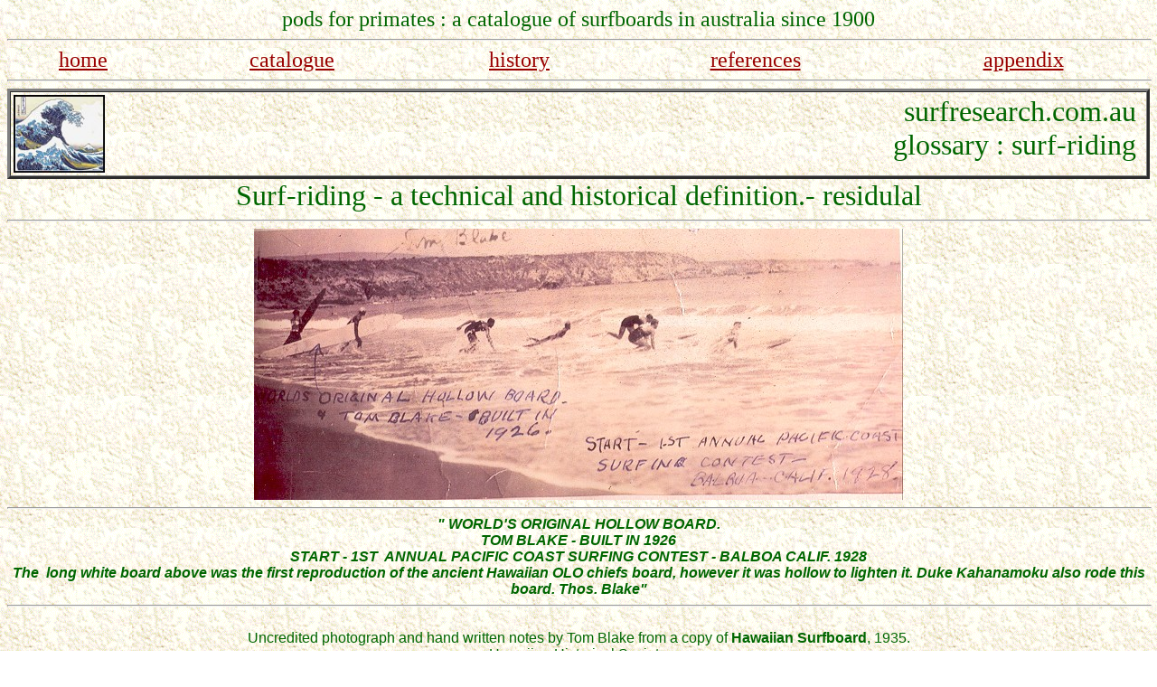

--- FILE ---
content_type: text/html
request_url: https://www.surfresearch.com.au/agSurf-Riding.html
body_size: 222448
content:
<!DOCTYPE html PUBLIC "-//w3c//dtd html 4.0 transitional//en">
<html>
  <head>
    <meta http-equiv="Content-Type" content="text/html;
      charset=windows-1252">
    <meta name="Author" content="Geoff Cater">
    <meta name="GENERATOR" content="Mozilla/4.79 [en] (Windows NT 5.0;
      U) [Netscape]">
    <meta name="Description" content="pods for primates">
    <meta name="KeyWords"
      content="surfing,surfboards,history,design,Australia,">
    <title>surfresearch</title>
  </head>
  <body alink="#FF0000" background="00000000Stucco.gif"
    bgcolor="#FFFFFF" link="#990000" text="#006600" vlink="#000099">
    <center><a name="brief history of surfboard design"></a><font
        face="Haettenschweiler"><font color="#006600"><font size="+2">pods
for








            primates : a catalogue of surfboards in australia since 1900</font></font></font>
      <hr width="100%"></center>
    <table cols="5" cellpadding="0" cellspacing="0"
      background="00000000Stucco.gif" border="0" width="100%">
      <tbody>
        <tr align="CENTER" background="00000000Stucco.gif">
          <td><font face="Haettenschweiler"><font color="#004000"><font
                  size="+2"><a href="index.html">home</a></font></font></font></td>
          <td><font face="Haettenschweiler"><font color="#004000"><font
                  size="+2"><a href="00000000.html">catalogue</a></font></font></font></td>
          <td><font face="Haettenschweiler"><font color="#004000"><font
                  size="+2"><a href="0000h.html">history</a></font></font></font></td>
          <td><font face="Haettenschweiler"><font color="#004000"><font
                  size="+2"><a href="r.html">references</a></font></font></font></td>
          <td><font face="Haettenschweiler"><font color="#004000"><font
                  size="+2"><a href="a.html">appendix</a></font></font></font></td>
        </tr>
      </tbody>
    </table>
    <hr width="100%">
    <table cols="1" cellpadding="0" cellspacing="0" border="3"
      width="100%">
      <tbody>
        <tr>
          <td>
            <table border="0" width="100%">
              <tbody>
                <tr>
                  <td align="LEFT" valign="TOP"><a href="0000h.html"><img
                        src="boards_primates.jpg" alt="Return to History
                        Menu" border="0" height="86" width="101"></a></td>
                  <td align="RIGHT" valign="TOP"><font
                      face="Haettenschweiler"><font color="#006600"><font
                          size="+3">surfresearch.com.au&nbsp;</font></font></font>
                    <br>
                    <font face="Haettenschweiler"><font color="#006600"><font
                          size="+3">glossary : surf-riding&nbsp;</font></font></font></td>
                </tr>
              </tbody>
            </table>
          </td>
        </tr>
      </tbody>
    </table>
    <center><font face="Haettenschweiler"><font color="#006600"><font
            size="+3">Surf-riding - a technical and historical
            definition.- residulal</font></font></font></center>
    <hr width="100%">
    <center><img style=" width: 718px; height: 300px;" alt=""
        src="sBlake1928_PaddleRace_Balboa_Jun1_Lueras_p83.jpg"> <br>
      <hr width="100%"><b><i><font face="Arial,Helvetica">" WORLD'S
            ORIGINAL HOLLOW BOARD.</font></i></b> <br>
      <b><i><font face="Arial,Helvetica">TOM BLAKE - BUILT IN 1926</font></i></b>
      <br>
      <b><i><font face="Arial,Helvetica">START - 1ST&nbsp; ANNUAL
            PACIFIC COAST SURFING CONTEST - BALBOA CALIF. 1928</font></i></b>
      <br>
      <b><i><font face="Arial,Helvetica">The&nbsp; long white board
            above was the first reproduction of the ancient Hawaiian OLO
            chiefs board, however it was hollow to lighten it. Duke
            Kahanamoku also rode this board. Thos. Blake"</font></i></b>
      <hr width="100%"> <br>
      <font face="Arial,Helvetica">Uncredited photograph and hand
        written notes by Tom Blake from a copy of <b>Hawaiian Surfboard</b>,
        1935.</font> <br>
      <font face="Arial,Helvetica">Hawaiian Historical Society.</font> <br>
      <font face="Arial,Helvetica">reproduced in <b><a
href="file:///C:/Users/User/Documents/surfresearch_2013_August/rbl.html#Lueras,%20Surfing%20-%20The%20Ultimate%20Pleasure%201984">Lueras,&nbsp;</a></b>
        page 83.</font></center>
    <hr size="3" width="100%"><b><font face="Arial,Helvetica"><font
          size="+2">1930 Tom Blake Hollow Paddleboard</font></font></b>
    <br>
    <font face="Arial,Helvetica">Encouraged by his initial experiments,
      Tom Blake's second proto-type was a major advance...</font>
    <p><b><i><font face="Arial,Helvetica">"In the later part of 1929,
            after three years of experimenting, I introduced at
            Waikiki&nbsp; a new type of surfboard;...but in reality the
            design was taken from the ancient Hawaiian type of board,
            also from the English racing shell."</font></i></b> <br>
      <font face="Arial,Helvetica"><b><a
href="file:///C:/Users/User/Documents/surfresearch_2013_August/rbb.html#Blake,%20Hawaiian%20Surfriders%201935,%20%201983">Blake</a></b>,
        page 51</font> </p>
    <hr width="100%"> <br>
    <a
href="file:///C:/Users/User/Documents/surfresearch_2013_August/1935blake.html#Cigar%20Board,%201929"><img
src="file:///C:/Users/User/Documents/surfresearch_2013_August/00000508x_natgeo_1935may_v47n5p597.jpg"
        height="83" width="738"></a>
    <center>
      <hr width="100%"><font face="Arial,Helvetica">&nbsp;<b>"a light,
          hollow 16 footer, broke all paddle-race records at Waikiki."</b></font>
      <br>
      <font face="Arial,Helvetica">Tom Blake's&nbsp; Hollow Paddle
        board, 16 ft&nbsp; 60 pounds1929</font> <br>
      <font face="Arial,Helvetica">Image cropped from a photograph by
        Thomas Edward Blake,&nbsp; 1930</font> <br>
      <b><i><font face="Arial,Helvetica">"Waves and Thrills at Waikiki "</font></i></b>
      <br>
      <b><font face="Arial,Helvetica">National Geograghic Magazine</font></b>
      <br>
      <font face="Arial,Helvetica">May 1935 Volume 47 Number 5&nbsp;
        page 597</font>
      <hr width="100%"></center>
    <font face="Arial,Helvetica">The construction of this board is
      unclear, in Blake's notes does "<i>English racing shell </i>"
      refer to the template, the ribbed construction or both?</font> <br>
    <font face="Arial,Helvetica">It may have used...</font> <br>
    <font face="Arial,Helvetica">- the drilled hole technique</font> <br>
    <font face="Arial,Helvetica">- laminated with chambered strips, or</font>
    <br>
    <font face="Arial,Helvetica">- built form a timber frame and covered
      with a layer of the newly developed marine grade ply- wood, in the
      manner of racing shells or canoes of the period.</font> <br>
    <font face="Arial,Helvetica">or some combination of these methods.</font>
    <br>
    <font face="Arial,Helvetica">Given the reported weight of only 60
      pounds, one of the latter methods seems most likely.</font>
    <p><font face="Arial,Helvetica">The template of this board was
        radically streamlined compared to it's predecessor.</font> </p>
    <p><font face="Arial,Helvetica">The application of a light skin over
        a ridgid frame for boats dates back to the Irish chonicle or the
        Innuit kayak.</font> </p>
    <p><b><i><font face="Arial,Helvetica">"It was called a 'cigar
            board', because a newspaper reporter thought it was shaped
            like a giant cigar. This board was really graceful and
            beautiful to look at, and in performance so so good that
            officials of the Annual surfboard Paddling Championship
            immediately..."</font></i></b> <br>
      <font face="Arial,Helvetica"><b><a
href="file:///C:/Users/User/Documents/surfresearch_2013_August/rbb.html#Blake,%20Hawaiian%20Surfriders%201935,%20%201983">Blake</a></b>,
        pages 51 - 52.</font> <br>
    </p>
    <hr width="100%"><b><font face="Arial,Helvetica"><font size="+2">1930








          Laminated Alaia : Wakiki Model</font></font></b> <br>
    <img
src="file:///C:/Users/User/Documents/surfresearch_2013_August/00000506x_schiffer_p28.jpg"
      height="169" width="709">
    <hr width="100%"> <br>
    <a name="Swastika 1930"></a><b><font face="Arial,Helvetica"><font
          size="+2">1930 Laminated Alaia : Swastika Model</font></font></b><img
src="file:///C:/Users/User/Documents/surfresearch_2013_August/00000507x_schiffer_p29.jpg"
      height="132" width="738"> <br>
    <hr width="100%"><b><font face="Arial,Helvetica"><font size="+2">1935








          Tom Blake Hollow : Production Model</font></font></b> <br>
    <img
src="file:///C:/Users/User/Documents/surfresearch_2013_August/00000509x_schiffer_p34_35.jpg"
      height="90" width="709">
    <hr width="100%"><b><font face="Arial,Helvetica"><font size="+2">1935








          Hot Curl</font></font></b> <br>
    <a
href="file:///C:/Users/User/Documents/surfresearch_2013_August/00000510.html"><img
src="file:///C:/Users/User/Documents/surfresearch_2013_August/00000510x_surfer_v30n10p107.jpg"
        border="0" height="119" width="709"></a>
    <hr width="100%"><b><font face="Arial,Helvetica"><font size="+2">1942








          Bob Simmons' Scarfed Swastika
          <hr width="100%">1946 Fibreglassed Board
          <hr width="100%">1948 Bob Simmons' Laminate</font></font></b><img
src="file:///C:/Users/User/Documents/surfresearch_2013_August/00000513x_schiffer_p54.jpg"
      height="145" width="738">
    <hr width="100%"> <br>
    <b><font face="Arial,Helvetica"><font size="+2">1952 George
          Downing's Balsa Wood Finned Gun<a
href="file:///C:/Users/User/Documents/surfresearch_2013_August/00000530.html"><img
src="file:///C:/Users/User/Documents/surfresearch_2013_August/00000530x_surfer_v30n10p108.jpg"
              border="0" height="133" width="709"></a>
          <hr width="100%">1953 Bob Simmons' Spoon</font></font></b> <br>
    <img
src="file:///C:/Users/User/Documents/surfresearch_2013_August/00000514x_longboard1995dec_v2n5p77.jpg"
      height="159" width="738"> <br>
    <hr width="100%"> <br>
    <b><font face="Arial,Helvetica"><font size="+2">1956 Balsa Wood
          Malibu : Hobie Surfboards #317</font></font></b> <br>
    <img
src="file:///C:/Users/User/Documents/surfresearch_2013_August/00000515x_longboard1995dec_v3n5_p76.jpg"
      height="157" width="738"> <br>
    <img
src="file:///C:/Users/User/Documents/surfresearch_2013_August/00000515d_longboard1995dec_v3n5p74.jpg"
      height="166" width="274">
    <hr width="100%"><b><font face="Arial,Helvetica"><font size="+2">1958








          Velzy Pig : Surfboards by Velzy and Jacobs</font></font></b><img
src="file:///C:/Users/User/Documents/surfresearch_2013_August/00000516x_longboard1997august_v5n4p84.jpg"
      height="160" width="738"> <br>
    <hr width="99%"><b><font face="Arial,Helvetica"><font size="+2">1964
          Phil Edwards Model : Hobie Surfboards&nbsp;</font></font></b><img
src="file:///C:/Users/User/Documents/surfresearch_2013_August/00000520x_schiffer_p66.jpg"
      height="146" width="738"><img
src="file:///C:/Users/User/Documents/surfresearch_2013_August/00000520d_schiffer_p67.jpg"
      height="200" width="484"> <br>
    <hr width="100%"><b><font face="Arial,Helvetica"><font size="+2">1964








          Hawaiian Gun by Dick Brewer : Hobie Surfboards&nbsp;<img
src="file:///C:/Users/User/Documents/surfresearch_2013_August/00000519x_longboard1996april_v4n1p70.jpg"
            height="143" width="738"><img
src="file:///C:/Users/User/Documents/surfresearch_2013_August/00000519d_longboard1996april_v4n1p66.jpg"
            height="150" width="395">
          <hr width="100%">1966 Sam by Nat Young : Gordon Woods
          Surfboards&nbsp;<a
href="file:///C:/Users/User/Documents/surfresearch_2013_August/00000522.html"><img
src="file:///C:/Users/User/Documents/surfresearch_2013_August/00000522x.jpg"
              border="0" height="152" width="710"></a>
          <hr width="100%">1966 da Cat by Mickey Dora : Greg Noll
          Surfboards</font></font></b> <br>
    <img
src="file:///C:/Users/User/Documents/surfresearch_2013_August/00000523x_longboard1997aug_v5n4p89.jpg"
      height="157" width="738"> <br>
    <hr width="100%"><b><font face="Arial,Helvetica"><font size="+2">1966








          Velo I by George Greenough</font></font></b>
    <hr width="100%"> <br>
    <b><font size="+2">1967 <font face="Arial,Helvetica">Surfboard La
          Jolla Twin-Pin &amp; Twin Fin<img
src="file:///C:/Users/User/Documents/surfresearch_2013_August/00000534xLongboard1994_p69.jpg"
            height="166" width="737">
          <hr width="100%">1967 Pipeliner by Richard Brewer : Bing
          Surfboards</font></font></b> <br>
    <img
src="file:///C:/Users/User/Documents/surfresearch_2013_August/00000524x_longboard1997aug_v5n4p84.jpg"
      height="153" width="738">
    <hr width="100%"><b><font face="Arial,Helvetica"><font size="+2">1967








          Performer : Weber Surfboards&nbsp;</font></font></b><img
src="file:///C:/Users/User/Documents/surfresearch_2013_August/00000525x_longboard1997aug_v5n4p85.jpg"
      height="173" width="738"> <br>
    <hr width="100%"><b><font size="+2">1967 Vee Bottom by Midget
        Farrelly : Farrelly Surfboards&nbsp;<img
src="file:///C:/Users/User/Documents/surfresearch_2013_August/00000526x_longboard1994aug_v2n2p68.jpg"
          height="188" width="709">
        <hr width="100%">1967 Vee Bottom Gun by Bob McTavish : Keyo
        Surfboards<img
src="file:///C:/Users/User/Documents/surfresearch_2013_August/00000527x_nat_history_p21.jpg"
          height="157" width="738">
        <hr width="100%">1968 Tracker by Bob McTavish : Morey-Pope
        Surfboards<img
src="file:///C:/Users/User/Documents/surfresearch_2013_August/00000528x_longboard1994aug_v2n2p68.jpg"
          height="172" width="738">
        <hr width="100%">1967 Little Red by Ted Spencer : Shane
        Surfboards
        <hr width="100%">1968 Double-Ender by Wayne Lynch : John Arnold
        Surfboards<br>
      </font></b><b><font size="+2"> </font></b><font face="Arial"><b><i><font
            color="#006600"><font size="+1">1. Origins<br>
              2. Swimming<br>
              3. Floatboards and Rafts<br>
              4. Surf Riding<br>
            </font></font></i></b></font>
    <hr style="width: 100%; height: 2px;"><font face="Arial"><b><i><font
            color="#006600"><font size="+1">On the Origin of Surfboards</font></font></i></b>
      <br>
      One of hominids ealiest wooden tools was the log when used as a
      swimming float, the first solid watercraft and the basis for
      subsequent maritime developments. <br>
      <br>
      A simple log, buoyant enough to support the rider, the swimming
      float was <font color="#006600">used initially in crossing deep
        or rapidly flowing water courses, usually freshwater rivers and
        lakes, or occasionally, coastal lagoons.</font> <br>
      <font color="#006600">The log was held by one or both arms,
        horizontal to the swimmer's body, the beam of the craft far
        wider than the length.and propelled by a frog-like kick of the
        legs, commonly identified as one component of the breast stroke
        swimming style..</font> <br>
      <font color="#006600">Occasionally, the one free arm may be used
        either cross-arm, as in the breast stroke, or with an over-arm
        stroke.</font> <br>
      The application of these skills formed the basis for&nbsp; the
      development of basic swimming, independent of a buoyant support..
      <br>
      <br>
    </font><font face="Arial">At this point, it must be noted that there
      is a possibility that these early experiments with timber were
      paralleled with the use of composite craft, rudely, or even
      naturally, formed from dry branches or reeds.<br>
      While these craft, in the form of reed rafts and boats, reached a
      high degree of sophistication in the hands of ancient shipwrights,
      their use was largely confined to inland waters.<br>
      This study focuses primarily on developments in the intertidal
      tropical coastal zone.<br>
      Intertidal, in its broadest meaning, ensures regular access to
      freshwater and altenative bio-cultures; tropical denotes a rich
      biodiveristy, not to mention benign air and water temperatures;
      and, certainly, the early use of watercrat in the coastal zone, </font><font
      face="Arial"><font face="Arial"><font color="#006600">"t</font>he
        most exciting part of the ocean" (Bascom, 1964), was with
        structurally superior timber, the dominant material for
        shipbuilding until the 19th century.<br>
        <br>
      </font></font><font face="Arial">The first swimming floats were
      possibly obtained by serendipity, suitable sized logs selected
      from a horde of fallen timber following a flood or an extreme wind
      storm. <br>
      To manufacture small craft, after identifying suitable buoyant
      timbers from the local forest, harvesting and shaping could be
      carried out with basic labour and basic skills- suitable branches,
      broken off a tree trunk, with any protuberances removed and the
      irregular ends trimmed over a hearth. <br>
    </font><font face="Arial"><br>
      At some point, in what was possibly the first application of naval
      architecture, a relatively wide and long wooden swimming float was
      turned 90 degrees and paddled longitudinally, </font><font
      face="Arial"><font face="Arial"><font color="#006600">the float
          board.<br>
        </font></font>Whereas the swimming float was usually propelled
      with one arm, with support under the chest, now both arms were
      free to use in the over-arm stroke, and importantly, the rider
      could also use either the frog-kick or the high speed
      scissors-kick <br>
      <font color="#006600">The fastest style of swimming, the crawl, is
        characterised by the combination of the over-arm stroke and
        scissors-kick.</font> <br>
      <font color="#006600">Furthermore, with this vertical orientation,
        the (now) float board could be paddled even faster than when
        swimming the crawl.</font> <br>
      When m<font color="#006600">anaged by a skilled rider, the float
        board </font>vastly<font color="#006600"> expanded access to
        remote hunting and foraging grounds..</font> <br>
      <font color="#006600">With familiarity, the use of the float board
        was a pleasant and invigorating experience in, as yet, an
        unexplored environment.<br>
      </font></font><font face="Arial"><font color="#006600"><font
          face="Arial">In pre-history, the wooden block swimming float
          achieved its highest level of sophistication in design and
          application in the <i>alaia</i> surfboard of the Hawai'ian
          islands. (</font></font></font><font face="Arial"><font
        color="#006600"><font face="Arial">Hornell</font></font></font><font
      face="Arial"><font color="#006600"><font face="Arial">,
          1946)&nbsp; </font></font><br>
      <br>
      The accquisition of aquatic and technological skills saw the float
      board <font color="#006600">employed as a platform for fishing,
        at the most simple level, serving to support the catch collected
        when diving for marine species.</font> <br>
      <font color="#006600">It could be also used to stalk fish and
        birds with a spear (or harpoon); to set nets or basket-traps;
        when dragging nets (possibly in tandem); or with a line and
        hook.</font> <br>
      At some point, the float board was integral in the rescue of a
      tribal member in distress, the saving of a life significantly
      cementing social <br>
      bonds or obligations. <br>
      <br>
      Given the importance of buoyancy, for the ancient float board
      shapers, the identification of suitable timbers from the local
      forest was primary.<br>
      With time, the available technology for harvesting and
      construction included fire and an expanding variety of bone,
      shell, and/or stone tools, as well as such wooden poles or ropes
      required to remove the log from the forest and transport it to
      water. <br>
      At the most simple level, selected trees or branches were
      harvested, and <span style="color: rgb(204, 0, 0);">the bark and
        any prominent protuberances removed</span>.<br>
      <br>
      <font color="#006600">Well over 50,000 years ago, the float board
        was the basic watercraft of the early tropical coastal
        fishermen.</font> <br>
      <font color="#006600">Initial exploration and foraging in the
        coastal zone (beachcombing) would have uncovered many food
        sources similar to freshwater varieties, however, there would
        have been a large number previously unencounted species.</font>
      <br>
      <font color="#006600">As well as some edible plant species
        and&nbsp; sea birds and their eggs, on examination of the
        intertidal zone, a number of shellfish, crustaceans, and
        echinoderms.were available for ready harvest.</font> <br>
      <font color="#006600">For beachcombers, the variety of open ocean
        species was illustrated by the stranding of&nbsp; mammals, fish,
        and cephalopods on shore,&nbsp;</font> the result of extreme
      tide, swell, flood.or wind events, and, in the case of the larger
      mammals or fish, particually if affected by illness or injury. <br>
      <font color="#006600">Recognising the potential of the off-shore
        fishing grounds, and after generations of familiarity with flat
        and fresh water conditions, the ancient coastal fisherman </font>went








      down to the sea on boards. <br>
      <br>
      <font color="#006600">Any enthusiasm for launching upon the open
        ocean was tempered by an accute awareness acquired from
        extensive coastal foraging and intensive contemplation of the
        nature of the surf-zone.</font><br>
      <font color="#006600">The collective understanding of the effect
        of the tides, the daily change in swell conditions, and the
        short-term variation in the surf-beat, no doubt emphasised the
        potential danger of the surf, possibly instigating the first
        commandment, to be applied both on and off shore - <i>Do not
          turn your back on the sea</i>.</font> <br>
      <font color="#006600">While the Law of the Jungle was already in
        operation, the codification of Law of the Sea was just
        beginning.</font> <br>
      <br>
      <font color="#006600">This essential knowledge is applied before
        launching and negotiating the surf-zone, that is the paddle-out.</font>
      <br>
      <font color="#006600">Based on the local conditions, launching is
        preferably from an advantageous location, such as in a rip,
        inside a bay or river entrance, or from behind reefs or points
        that provide a shadow from the prevailing swell direction..</font>
      <br>
      In the more rigorous conditions of the open ocean, the timbers
      selected for float boards now also required some strength,.and it
      is likely that shapers developed a&nbsp; preference for easily
      worked.grains, and were perhaps becoming aware of the benefits of
      seasoned timber and experimenting with water-proofing pastes. <br>
      In a transition from freshwater rivers and lakes to the ocean,
      swimmers and float board riders would have experienced an
      improvement in performance, due to the higher specific density of
      the salt water. <br>
      <br>
      A float board is, by defintion, wider than it is thick or deep. <br>
      Generally, a larger float&nbsp; board supports a larger weight,
      and a smaller board is easier to control, with an ideal standard
      size probably approximating a rider's surface area. <br>
      When there was a neccessity to transport large loads or band
      members, such as the elderly or pregnant, l<font color="#006600">ong-term








        familiarity with the float board readily presented the
        possiblity of a composite craft, the raft.</font> <br>
      <br>
      <font color="#006600">The float boards (<i>mpadua), </i>and their
        associated rafts<i> (mpata),</i> of Lake Botsumtwi in West
        Africa effectively&nbsp; illustrate how float boards could fully
        provide all the transport and fishing needs of early tropical
        coastal dwellers.</font> <br>
      <font color="#006600">These boards would have been particularly
        effective in launching through the surf zone to access off-shore
        fishing grounds and islands, and as surfboards.</font> <br>
      <br>
      <font color="#006600">In the return to the beach, it was obvious
        that the incoming waves offered an assisted, but potentially
        problematic, ride to the shore.<br>
      </font></font><font face="Arial"><font color="#006600">For a
        successful return, the rider not only had to ensure their own
        safety, but also secure the harvest, probably stored in nets or
        woven baskets.<br>
      </font></font><font face="Arial"><font color="#006600">No doubt,
        the those who first ventured out to sea did so after
        considerable contemplation and in the most benign conditions,
        and the encounter with sizable swells was only attempted with
        substantial experience.</font> <br>
      &nbsp; <br>
      <font color="#006600">Whereas the fishing techniques and skills
        developed in the flatwater rivers and lakes were largely
        transferable to the open ocean, fishing from a float board with
        a line and hook took on another dimension..</font> <br>
      If a large fish was snared, the "hook and hold" method is
      relatively simple and highly effective, the prey secured finally
      after it submits to exhaustion. <br>
      However, the range of "large fish" in the open ocean is
      considerable, and the method is potentially highly dangerous and
      and act of considerable bravado. <br>
      A variation of the method was ruthlessly applied in the
      commericial extraction of whale oil in the 19th century. <br>
      <br>
      <font color="#006600">In paddling out, various methods are applied
        to avoid the incoming waves and there is considerable
        inconvienience, if not danger, in losing control of the board.</font>
      <br>
      <font color="#006600">To retrieve a lost board, often the rider
        can be forced to swim all the way to the beach, which in itself,
        suggests that before launching in the surf, they already have
        some confidence in their swimming skills.</font> <br>
      <font color="#006600">It also points to&nbsp; the origins of basic
        body surfing.</font> <br>
      <font color="#006600">More seriously, there is the possiblity that
        the loose board may impact with its rider, and the remote chance
        that the board may be irretrievably lost.</font> <br>
      <font color="#006600">These dangers are also present, of course,
        in the return to shore, however, here they are magnified by
        the&nbsp; possibly of the loss of the catch.</font> <br>
      <font color="#006600">Collective experience indicated two rules- <i>always







          hold on to the board, </i>and, if the board is lost, <i>don't







          panic</i>.</font> <br>
      On the return, the incentive to "make the wave" was all powerful.
      <br>
      <br>
      <font color="#006600">For a successful return to shore, wave
        selection can be critical..</font> <br>
      <font color="#006600">Generally, the largest waves break
        furtherest out, and usually provide the shortest and direct ride
        all the way to the beach.</font> <br>
      <font color="#006600">Once committed, expert control is required
        as the board rapidly accelerates at the take-off, and, ideally,
        board speed is maintained for the length of the ride.</font> <br>
      <font color="#006600">This usually requires the rider to adjust
        their balance to successfully negotiate the complex vagueries of
        the breaking wave.</font> <br>
      <br>
      <font color="#006600">Note that the float board, used either in a
        rapidly flowing river or on a wave, was homonid's earliest
        encounter with the concept of speed, travelling considerably
        faster, and without physical effort, than ever previously
        experienced.</font> <br>
      <font color="#006600">The only other comparable available thrill
        was probably cliff-jumping, an activitity with some similarities
        to wave riding.</font> <br>
      <br>
      <font color="#006600">While a successful return to the shore was
        principally assessed by the securing of the harvest, it was
        demonstrably an exciting activity requiring daring, experience,
        and skill.</font> <br>
      <font color="#006600">Cliff-jumping, from the highest available
        point, was an ancient test of bravado, and a similar status is
        attributed to riding the largest available waves.</font> <br>
      <font color="#006600">Note that the jump could be said to be a
        measure both height and the length of the ride, and also the
        comparable rapid accelleration experienced at the take-off by
        both participants.</font> <br>
      <font color="#006600">Experience is to the fore in wave selection
        and in aligning the take-off position.</font> <br>
      <font color="#006600">When riding, experience plays some part in
        "reading the wave" to make suitable adjustments in balance,
        however athletic skill can significantly effect performance.</font>
      <br>
      <font color="#006600">Less obvious, less quantifiable, and
        uniquely human, is the element of style, and another feature
        common to wave riding and cliff-jumping.</font> <br>
      On land, performance and style are integral elements in the
      appreciation of the art of dancing. <br>
      <font color="#006600">Wave selection, wave size, length of ride,
        athletic performance, and style are basic elements regularly
        considered by surfriders in assessing wave riding skills.<br>
        <br>
        While in the general maritime world, the float board would
        continue its role as the self-rescue craft of last resort,
        across the tropical coastal zone it developed into the
        surfboard, </font></font><font face="Arial"><font
        color="#006600">and in the hands of the Polynesians, a </font></font><font
      face="Arial"><font color="#006600">watercraft like no other in the
        ancient world.<br>
      </font><br>
      Extended experience with the float board offered two options for
      creating larger sea-going craft, first by combing several float
      boards to make a raft, a composite craft whose construction and
      components could have wide variation.<br>
      The raft provided the first regular application of poles and
      timber paddles, and probably the first use of sails, the steering
      oar, and centreboards.<br>
      The alternative option, which was certainly a later development,
      was for a float board builder to harvest a very large log, </font><font
      face="Arial"> and by shaping the hull and hollowing</font><font
      face="Arial"> out the centre, create a dugout canoe. <br>
    </font><font face="Arial">It is likely that a cross-fertilisation
      from raft builders contributed to the addition of the outrigger to
      the dugout canoe. <br>
      Similarly, it is </font><font face="Arial">probable that raft
      construction suggested </font><font face="Arial">the addition of
      side panels</font><font face="Arial"> to the dugout canoe; the
      basis for the future construction of enormous timber vessels,
      where the dugout canoe, or the float board, retained its primal
      role as the keel.<br>
      &nbsp; <br>
      <br>
      <br>
    </font>
    <hr width="100%"><font face="Arial"> <b><i><font size="+1">ENDNOTES</font></i></b>
      <br>
      <font color="#006600">The endnotes comprise reference citations,
        definitions, and expanded comments on the text.</font> <br>
      <font color="#006600">Also, some obscure and/or obtuse
        digressions, these sometimes may be said to be philosophical.<br>
      </font>&nbsp;</font><font face="Arial"><font face="Arial"><br>
      </font><b><i><font size="+1">One of</font></i></b> <br>
      This paper's first conditional; the writing of history is
      impossible without resorting to a healthy compendium of
      conditionals. <br>
      <br>
      <b><i><font size="+1">homimin's</font></i></b> <br>
      <br>
      "Hominin – the group consisting of modern humans, extinct human
      species and all our immediate ancestors (including members of the
      genera <i>Homo</i>, <i>Australopithecus</i>, <i>Paranthropus</i>
      and <i>Ardipithecus</i>)." <br>
      <br>
      <b><i>- Australian Museum, </i></b><font color="#006600">, viewed
        1 July 2013.</font> <br>
      <b><i>http://australianmuseum.net.au/Hominid-and-hominin-whats-the-difference</i></b>
      <br>
      <br>
      "Homo erectus, incidentally, conceivably made boats as well as
      fire; we should not underestimate them." <br>
      <br>
      - Dawkins, Richard: <b>Unwearing the Rainbow - Science, Delusion
        and The Appetite for Wonder</b>, Penguin, London,.1988, page
      296. <br>
      <br>
    </font><font face="Arial"><b><i><font size="+1">wooden tools</font></i></b>
      <br>
      <br>
      <font color="#006600">The appearance of ancient wooden tools in
        the archaeological record is exceptionally rare, and,
        consequently, their importance has possibly been underestimated.</font>
      <br>
      <font color="#006600">For example, the first spear was, not doubt,
        the proto-type for Odysseus's burnt stick, sharpened in hot
        coals and impaled in the eye of the Cyclops.</font> <br>
      <br>
      <font color="#006600">Furthermore, "It may be that the idea [of
        working in stone] comes, in the first place, from splitting
        wood, because wood is a material with a visible structure&nbsp;
        which easily opens along the grain, but it difficult to shear
        actross the grain."</font> <br>
      <br>
      <font color="#006600">- Bronoski, J.: <b>The Ascent of Man</b>,
        BBC (1973) page 95.</font> <br>
      <br>
      <font color="#006600">In speculating on the development of ancient
        coastal cultures, any potential archaeological sites have
        surely, by now, been severely disrupted by major changes in sea
        level.</font> <br>
      <br>
      <b><i><font size="+1">swimming (and riding) floats.</font></i></b>
      <br>
      <br>
      <font color="#006600">James Hornell (1946), in his definitive
        study of ancient watercraft, differentiates between two types of
        floats.</font> <br>
      <font color="#006600">"Swimming Floats: accessory devices designed
        to assist in supporting the body while swimming."</font> <br>
      <font color="#006600">and</font> <br>
      <font color="#006600">"Riding Floats: a simple means of transport
        which are bestridden by fishermen and travellers who propel the
        rude craft paddlewise, with their hands," page 1.</font> <br>
      <br>
      Swimming floats are subequenty sub-divided, based on construction,
      into Wooden Blocks, Inflated Skins, and Earthen-Pot Floats, pages
      2-.17. <br>
      The division, based on the position of the paddler, either prone
      or sitting, is unfortunately less than rigorous, for example he
      classifies the <i>mpadu </i>of Lake Botsumtwi as riding floats,
      when they could also be classified as swimming floats. <br>
      <br>
      <font color="#006600">- Hornell, James: <b>Water Transport-
          Origins and Early Evolution</b>, Cambridge,1946.</font> <br>
      <br>
      <font color="#006600">James Hornell's work is rigorous,
        perceptive, defintive, and the early chapters are unique in the
        literature.</font> <br>
      Hornell's defininition is reconfigured here, to read: <br>
      "<font color="#006600">Swimming Floats: wide and short accessory
        devices designed to assist in supporting the body while
        swimming."</font> <br>
      <font color="#006600">and</font> <br>
      <br>
    </font><font face="Arial"><b><i><font size="+1"><font face="Arial">
              the first solid watercraft<br>
            </font></font></i></b><small><font size="+1"><small><font
              face="Arial"><br>
              Some historians suggest that the earliest watercraft may
              have been a naturally occuring bundle of reeds and/or
              branches that was used as a floatation device.<br>
              Such materials were used in the construction of composite
              craft, classically the reed boats of the Nile and South
              America.</font></small></font></small><b><i><font
            size="+1"><font face="Arial"><br>
              <br>
            </font>float board</font></i></b> <br>
      <br>
      As this study's focus is Hornell's "Wooden Block Swimming Floats,"
      if only for simplicity, the prefered term is "float board." <br>
      This craft <font color="#006600">had the greastest potential for
        furthering maritme skills and a basis on which to develop larger
        sea-going craft.</font> <br>
      <font color="#006600">Also note that "rider" is prefered to
        "paddler," the latter best applied to rafts or canoes.</font> <br>
      <font color="#006600">The term "float board" was first used to
        describe Hawai'ian surfboards by Lord Byron in 1825,</font> <br>
      <br>
      <font color="#006600">- Byron, the Rt. Hon. Lord: <b>Voyage of
          the <i>H.M.S. Blonde</i> to the Sandwich Islands in the Years
          1825-26</b>, London,1826, page 97.</font> <br>
      <font color="#006600">"Riding Floats: a simple means of transport
        which are bestridden by fishermen and travellers who propel the
        rude craft paddlewise, with their hands," page 1.</font> <br>
      <br>
      <font color="#006600">"Riding Floats: a simple means of transport
        which are bestridden by fishermen and travellers who propel the
        rude craft paddlewise, with their hands," page 1.</font> <br>
      <br>
      <font color="#006600">- Hornell, James: <b>Water Transport-
          Origins and Early Evolution</b>, Cambridge,1946.</font> <br>
      <br>
      <i><font size="+1">one of the first watercraft</font></i> <br>
      <br>
      <font color="#006600">Hornell is somewhat ambilivent in nominating
        the "first watercraft."</font> <br>
      <font color="#006600">In the first chapter he notes:</font> <br>
      <br>
      <font color="#006600">"It is doubtful if early man became
        acquainted with the, art of swimming prior to the utilisation or
        invention of some form of buoyant appliance"</font> <br>
      <br>
      <font color="#006600">In Chapter, he writes of the bark canoe;</font>
      <br>
      <br>
      <font color="#006600">- Hornell, James: <b>Water Transport-
          Origins and Early Evolution</b>, Cambridge,1946.</font> <br>
      <br>
      <font color="#006600">he also considers woven craft:</font> <br>
      <br>
    </font><font face="Arial"><i><font size="+1"><font face="Arial"><b>reed






              rafts and boats, reached a high degree of sophistication
              in the hands of ancient shipwrights, their use was largely
              confined to inland waters.</b><br>
          </font></font></i><small><font size="+1"><small><font
              face="Arial"><br>
              The Egyptians famously constructed huge ships from papyrus
              reed for use on the Nile and in 197 Thor Hyderdayl crossed
              the in a replica reed vessel.<br>
              Sea-going reed rafts or boats were reported in Peru,
              Calfornia, Tasmania, and Rapinui (Easter Island), however
              these appear to be relatively later developments and were
              certainly constructed in reponse to limitations in
              resources or technology.<br>
              <br>
            </font></small></font></small></font><br>
    <font face="Arial"><small><font size="+1"><small><font face="Arial"><font
                face="Arial"><big><i>Intertidal,<b> in its broadest
                      meaning</b></i></big><br>
                <br>
                While the inter-tidal (WRONG WORD) zone is often located
                several kilometers upstream from the head of a large
                river, in some cases, small creeks and lakes can be
                directly adjacent to the foreshoe.<br>
                <br>
              </font></font></small></font></small></font><font
      face="Arial"><i><font size="+1"><font face="Arial"><font
              face="Arial"><b>Bascom, 1964</b><br>
            </font></font></font></i></font><small><br>
    </small><font face="Arial"><small><font size="+1"><small><font
              face="Arial"><font face="Arial"><font
                  face="Arial,Helvetica"><font color="#006600">Bascom,
                    Willard :</font></font> <b><font
                    face="Arial,Helvetica"><font color="#006600">Waves
                      and Beaches</font></font></b><font
                  face="Arial,Helvetica">, <font color="#006600">Anchor
                    Books</font></font><font face="Arial,Helvetica"><font
                    color="#006600">, New York 1964, page .</font></font></font></font></small></font></small><i><font
          size="+1"><font face="Arial"><font face="Arial"> <br>
            </font></font><br>
        </font></i></font><font face="Arial"><i><font size="+1"><font
            face="Arial">serendipity,<br>
            Dictionary:<br>
            <br>
          </font></font></i></font><font face="Arial"><i><font size="+1"><font
            face="Arial"><font color="#006600"><b>the crawl</b><br>
              <br>
            </font></font></font></i><small><font size="+1"><small><font
              face="Arial"><font color="#006600">Often, and clearly
                erroneously, referred to as <i>the</i> <i>Australian
                  Crawl</i> or <i>the </i> <i>American Cr</i></font></font><i>awl</i>,
            the various and numerous anecdotal histories </small></font></small></font><small><font
        face="Arial"><font size="+1"><small> in both cases invariably </small></font></font></small><font
      face="Arial"><small><font size="+1"><small>source the earliest
            influences as native swimmers.</small></font></small><i><font
          size="+1"><br>
          <br>
        </font></i></font><font face="Arial"><i><font size="+1"><font
            face="Arial"><b><i><font color="#006600"><font size="+1">a
                    pleasant and invigorating experience</font></font></i></b>
            <br>
            <br>
          </font></font></i><small><font size="+1"><small><font
              face="Arial"><font color="#006600">Throughout his novel, <b>The






                  Wind in the Willows</b> (1908), Kenneth Graham,
                primarily in the voice of a water-rat, is fulsome in his
                praise of a life on water.<br>
                In Chapter 1, </font></font></small></font></small></font><font
      face="Arial"><small><font size="+1"><small><font face="Arial"><font
                color="#006600">Ratty </font></font></small></font></small></font><font
      face="Arial"><small><font size="+1"><small><font face="Arial"><font
                color="#006600">contemplates the pleasures of <i>simply
                  messing about in boats</i>, "one of the most-quoted
                lines from ...&nbsp; all of English literature."<br>
                The full quote reads, following Mole's statement:</font></font></small></font></small></font><br>
    <br>
    <font face="Arial">"Do you know, I've never been in a boat before in
      all my life."<br>
      'What?" cried the Rat, open-mouthed:<br>
      &nbsp;"Never been in a -- you never—well I—what have you been
      doing, then?" <br>
      "Is it so nice as all that?" asked the Mole shyly, though he was
      quite prepared to believe it as he leant back in his seat and
      surveyed the cushions, the oars, the rowlocks, and all the
      fascinating fittings, and felt the boat sway lightly under him.</font><br>
    <span class="FontStyle12"><span
        style="font-size:11.0pt;mso-fareast-font-family: &quot;Times New
Roman&quot;;mso-fareast-theme-font:minor-fareast;mso-ansi-language:EN-US;mso-fareast-language:EN-US;mso-bidi-language:AR-SA"
        lang="EN-US"></span></span><font face="Arial"><small><font
          size="+1"><small><font face="Arial"><font color="#006600">
                <meta name="ProgId" content="Word.Document">
                <meta name="Generator" content="Microsoft Word 12">
                <meta name="Originator" content="Microsoft Word 12">
                <link rel="File-List"
href="file:///C:%5CUsers%5CUser%5CAppData%5CLocal%5CTemp%5Cmsohtmlclip1%5C01%5Cclip_filelist.xml">
                <link rel="themeData"
href="file:///C:%5CUsers%5CUser%5CAppData%5CLocal%5CTemp%5Cmsohtmlclip1%5C01%5Cclip_themedata.thmx">
                <link rel="colorSchemeMapping"
href="file:///C:%5CUsers%5CUser%5CAppData%5CLocal%5CTemp%5Cmsohtmlclip1%5C01%5Cclip_colorschememapping.xml">
                <!--[if gte mso 9]><xml>
 <w:WordDocument>
  <w:View>Normal</w:View>
  <w:Zoom>0</w:Zoom>
  <w:TrackMoves/>
  <w:TrackFormatting/>
  <w:PunctuationKerning/>
  <w:ValidateAgainstSchemas/>
  <w:SaveIfXMLInvalid>false</w:SaveIfXMLInvalid>
  <w:IgnoreMixedContent>false</w:IgnoreMixedContent>
  <w:AlwaysShowPlaceholderText>false</w:AlwaysShowPlaceholderText>
  <w:DoNotPromoteQF/>
  <w:LidThemeOther>EN-AU</w:LidThemeOther>
  <w:LidThemeAsian>X-NONE</w:LidThemeAsian>
  <w:LidThemeComplexScript>X-NONE</w:LidThemeComplexScript>
  <w:Compatibility>
   <w:BreakWrappedTables/>
   <w:SnapToGridInCell/>
   <w:WrapTextWithPunct/>
   <w:UseAsianBreakRules/>
   <w:DontGrowAutofit/>
   <w:SplitPgBreakAndParaMark/>
   <w:DontVertAlignCellWithSp/>
   <w:DontBreakConstrainedForcedTables/>
   <w:DontVertAlignInTxbx/>
   <w:Word11KerningPairs/>
   <w:CachedColBalance/>
   <w:UseFELayout/>
  </w:Compatibility>
  <w:BrowserLevel>MicrosoftInternetExplorer4</w:BrowserLevel>
  <m:mathPr>
   <m:mathFont m:val="Cambria Math"/>
   <m:brkBin m:val="before"/>
   <m:brkBinSub m:val="&#45;-"/>
   <m:smallFrac m:val="off"/>
   <m:dispDef/>
   <m:lMargin m:val="0"/>
   <m:rMargin m:val="0"/>
   <m:defJc m:val="centerGroup"/>
   <m:wrapIndent m:val="1440"/>
   <m:intLim m:val="subSup"/>
   <m:naryLim m:val="undOvr"/>
  </m:mathPr></w:WordDocument>
</xml><![endif]--><!--[if gte mso 9]><xml>
 <w:LatentStyles DefLockedState="false" DefUnhideWhenUsed="true"
  DefSemiHidden="true" DefQFormat="false" DefPriority="99"
  LatentStyleCount="267">
  <w:LsdException Locked="false" Priority="0" SemiHidden="false"
   UnhideWhenUsed="false" QFormat="true" Name="Normal"/>
  <w:LsdException Locked="false" Priority="9" SemiHidden="false"
   UnhideWhenUsed="false" QFormat="true" Name="heading 1"/>
  <w:LsdException Locked="false" Priority="9" QFormat="true" Name="heading 2"/>
  <w:LsdException Locked="false" Priority="9" QFormat="true" Name="heading 3"/>
  <w:LsdException Locked="false" Priority="9" QFormat="true" Name="heading 4"/>
  <w:LsdException Locked="false" Priority="9" QFormat="true" Name="heading 5"/>
  <w:LsdException Locked="false" Priority="9" QFormat="true" Name="heading 6"/>
  <w:LsdException Locked="false" Priority="9" QFormat="true" Name="heading 7"/>
  <w:LsdException Locked="false" Priority="9" QFormat="true" Name="heading 8"/>
  <w:LsdException Locked="false" Priority="9" QFormat="true" Name="heading 9"/>
  <w:LsdException Locked="false" Priority="39" Name="toc 1"/>
  <w:LsdException Locked="false" Priority="39" Name="toc 2"/>
  <w:LsdException Locked="false" Priority="39" Name="toc 3"/>
  <w:LsdException Locked="false" Priority="39" Name="toc 4"/>
  <w:LsdException Locked="false" Priority="39" Name="toc 5"/>
  <w:LsdException Locked="false" Priority="39" Name="toc 6"/>
  <w:LsdException Locked="false" Priority="39" Name="toc 7"/>
  <w:LsdException Locked="false" Priority="39" Name="toc 8"/>
  <w:LsdException Locked="false" Priority="39" Name="toc 9"/>
  <w:LsdException Locked="false" Priority="35" QFormat="true" Name="caption"/>
  <w:LsdException Locked="false" Priority="10" SemiHidden="false"
   UnhideWhenUsed="false" QFormat="true" Name="Title"/>
  <w:LsdException Locked="false" Priority="1" Name="Default Paragraph Font"/>
  <w:LsdException Locked="false" Priority="11" SemiHidden="false"
   UnhideWhenUsed="false" QFormat="true" Name="Subtitle"/>
  <w:LsdException Locked="false" Priority="22" SemiHidden="false"
   UnhideWhenUsed="false" QFormat="true" Name="Strong"/>
  <w:LsdException Locked="false" Priority="20" SemiHidden="false"
   UnhideWhenUsed="false" QFormat="true" Name="Emphasis"/>
  <w:LsdException Locked="false" Priority="59" SemiHidden="false"
   UnhideWhenUsed="false" Name="Table Grid"/>
  <w:LsdException Locked="false" UnhideWhenUsed="false" Name="Placeholder Text"/>
  <w:LsdException Locked="false" Priority="1" SemiHidden="false"
   UnhideWhenUsed="false" QFormat="true" Name="No Spacing"/>
  <w:LsdException Locked="false" Priority="60" SemiHidden="false"
   UnhideWhenUsed="false" Name="Light Shading"/>
  <w:LsdException Locked="false" Priority="61" SemiHidden="false"
   UnhideWhenUsed="false" Name="Light List"/>
  <w:LsdException Locked="false" Priority="62" SemiHidden="false"
   UnhideWhenUsed="false" Name="Light Grid"/>
  <w:LsdException Locked="false" Priority="63" SemiHidden="false"
   UnhideWhenUsed="false" Name="Medium Shading 1"/>
  <w:LsdException Locked="false" Priority="64" SemiHidden="false"
   UnhideWhenUsed="false" Name="Medium Shading 2"/>
  <w:LsdException Locked="false" Priority="65" SemiHidden="false"
   UnhideWhenUsed="false" Name="Medium List 1"/>
  <w:LsdException Locked="false" Priority="66" SemiHidden="false"
   UnhideWhenUsed="false" Name="Medium List 2"/>
  <w:LsdException Locked="false" Priority="67" SemiHidden="false"
   UnhideWhenUsed="false" Name="Medium Grid 1"/>
  <w:LsdException Locked="false" Priority="68" SemiHidden="false"
   UnhideWhenUsed="false" Name="Medium Grid 2"/>
  <w:LsdException Locked="false" Priority="69" SemiHidden="false"
   UnhideWhenUsed="false" Name="Medium Grid 3"/>
  <w:LsdException Locked="false" Priority="70" SemiHidden="false"
   UnhideWhenUsed="false" Name="Dark List"/>
  <w:LsdException Locked="false" Priority="71" SemiHidden="false"
   UnhideWhenUsed="false" Name="Colorful Shading"/>
  <w:LsdException Locked="false" Priority="72" SemiHidden="false"
   UnhideWhenUsed="false" Name="Colorful List"/>
  <w:LsdException Locked="false" Priority="73" SemiHidden="false"
   UnhideWhenUsed="false" Name="Colorful Grid"/>
  <w:LsdException Locked="false" Priority="60" SemiHidden="false"
   UnhideWhenUsed="false" Name="Light Shading Accent 1"/>
  <w:LsdException Locked="false" Priority="61" SemiHidden="false"
   UnhideWhenUsed="false" Name="Light List Accent 1"/>
  <w:LsdException Locked="false" Priority="62" SemiHidden="false"
   UnhideWhenUsed="false" Name="Light Grid Accent 1"/>
  <w:LsdException Locked="false" Priority="63" SemiHidden="false"
   UnhideWhenUsed="false" Name="Medium Shading 1 Accent 1"/>
  <w:LsdException Locked="false" Priority="64" SemiHidden="false"
   UnhideWhenUsed="false" Name="Medium Shading 2 Accent 1"/>
  <w:LsdException Locked="false" Priority="65" SemiHidden="false"
   UnhideWhenUsed="false" Name="Medium List 1 Accent 1"/>
  <w:LsdException Locked="false" UnhideWhenUsed="false" Name="Revision"/>
  <w:LsdException Locked="false" Priority="34" SemiHidden="false"
   UnhideWhenUsed="false" QFormat="true" Name="List Paragraph"/>
  <w:LsdException Locked="false" Priority="29" SemiHidden="false"
   UnhideWhenUsed="false" QFormat="true" Name="Quote"/>
  <w:LsdException Locked="false" Priority="30" SemiHidden="false"
   UnhideWhenUsed="false" QFormat="true" Name="Intense Quote"/>
  <w:LsdException Locked="false" Priority="66" SemiHidden="false"
   UnhideWhenUsed="false" Name="Medium List 2 Accent 1"/>
  <w:LsdException Locked="false" Priority="67" SemiHidden="false"
   UnhideWhenUsed="false" Name="Medium Grid 1 Accent 1"/>
  <w:LsdException Locked="false" Priority="68" SemiHidden="false"
   UnhideWhenUsed="false" Name="Medium Grid 2 Accent 1"/>
  <w:LsdException Locked="false" Priority="69" SemiHidden="false"
   UnhideWhenUsed="false" Name="Medium Grid 3 Accent 1"/>
  <w:LsdException Locked="false" Priority="70" SemiHidden="false"
   UnhideWhenUsed="false" Name="Dark List Accent 1"/>
  <w:LsdException Locked="false" Priority="71" SemiHidden="false"
   UnhideWhenUsed="false" Name="Colorful Shading Accent 1"/>
  <w:LsdException Locked="false" Priority="72" SemiHidden="false"
   UnhideWhenUsed="false" Name="Colorful List Accent 1"/>
  <w:LsdException Locked="false" Priority="73" SemiHidden="false"
   UnhideWhenUsed="false" Name="Colorful Grid Accent 1"/>
  <w:LsdException Locked="false" Priority="60" SemiHidden="false"
   UnhideWhenUsed="false" Name="Light Shading Accent 2"/>
  <w:LsdException Locked="false" Priority="61" SemiHidden="false"
   UnhideWhenUsed="false" Name="Light List Accent 2"/>
  <w:LsdException Locked="false" Priority="62" SemiHidden="false"
   UnhideWhenUsed="false" Name="Light Grid Accent 2"/>
  <w:LsdException Locked="false" Priority="63" SemiHidden="false"
   UnhideWhenUsed="false" Name="Medium Shading 1 Accent 2"/>
  <w:LsdException Locked="false" Priority="64" SemiHidden="false"
   UnhideWhenUsed="false" Name="Medium Shading 2 Accent 2"/>
  <w:LsdException Locked="false" Priority="65" SemiHidden="false"
   UnhideWhenUsed="false" Name="Medium List 1 Accent 2"/>
  <w:LsdException Locked="false" Priority="66" SemiHidden="false"
   UnhideWhenUsed="false" Name="Medium List 2 Accent 2"/>
  <w:LsdException Locked="false" Priority="67" SemiHidden="false"
   UnhideWhenUsed="false" Name="Medium Grid 1 Accent 2"/>
  <w:LsdException Locked="false" Priority="68" SemiHidden="false"
   UnhideWhenUsed="false" Name="Medium Grid 2 Accent 2"/>
  <w:LsdException Locked="false" Priority="69" SemiHidden="false"
   UnhideWhenUsed="false" Name="Medium Grid 3 Accent 2"/>
  <w:LsdException Locked="false" Priority="70" SemiHidden="false"
   UnhideWhenUsed="false" Name="Dark List Accent 2"/>
  <w:LsdException Locked="false" Priority="71" SemiHidden="false"
   UnhideWhenUsed="false" Name="Colorful Shading Accent 2"/>
  <w:LsdException Locked="false" Priority="72" SemiHidden="false"
   UnhideWhenUsed="false" Name="Colorful List Accent 2"/>
  <w:LsdException Locked="false" Priority="73" SemiHidden="false"
   UnhideWhenUsed="false" Name="Colorful Grid Accent 2"/>
  <w:LsdException Locked="false" Priority="60" SemiHidden="false"
   UnhideWhenUsed="false" Name="Light Shading Accent 3"/>
  <w:LsdException Locked="false" Priority="61" SemiHidden="false"
   UnhideWhenUsed="false" Name="Light List Accent 3"/>
  <w:LsdException Locked="false" Priority="62" SemiHidden="false"
   UnhideWhenUsed="false" Name="Light Grid Accent 3"/>
  <w:LsdException Locked="false" Priority="63" SemiHidden="false"
   UnhideWhenUsed="false" Name="Medium Shading 1 Accent 3"/>
  <w:LsdException Locked="false" Priority="64" SemiHidden="false"
   UnhideWhenUsed="false" Name="Medium Shading 2 Accent 3"/>
  <w:LsdException Locked="false" Priority="65" SemiHidden="false"
   UnhideWhenUsed="false" Name="Medium List 1 Accent 3"/>
  <w:LsdException Locked="false" Priority="66" SemiHidden="false"
   UnhideWhenUsed="false" Name="Medium List 2 Accent 3"/>
  <w:LsdException Locked="false" Priority="67" SemiHidden="false"
   UnhideWhenUsed="false" Name="Medium Grid 1 Accent 3"/>
  <w:LsdException Locked="false" Priority="68" SemiHidden="false"
   UnhideWhenUsed="false" Name="Medium Grid 2 Accent 3"/>
  <w:LsdException Locked="false" Priority="69" SemiHidden="false"
   UnhideWhenUsed="false" Name="Medium Grid 3 Accent 3"/>
  <w:LsdException Locked="false" Priority="70" SemiHidden="false"
   UnhideWhenUsed="false" Name="Dark List Accent 3"/>
  <w:LsdException Locked="false" Priority="71" SemiHidden="false"
   UnhideWhenUsed="false" Name="Colorful Shading Accent 3"/>
  <w:LsdException Locked="false" Priority="72" SemiHidden="false"
   UnhideWhenUsed="false" Name="Colorful List Accent 3"/>
  <w:LsdException Locked="false" Priority="73" SemiHidden="false"
   UnhideWhenUsed="false" Name="Colorful Grid Accent 3"/>
  <w:LsdException Locked="false" Priority="60" SemiHidden="false"
   UnhideWhenUsed="false" Name="Light Shading Accent 4"/>
  <w:LsdException Locked="false" Priority="61" SemiHidden="false"
   UnhideWhenUsed="false" Name="Light List Accent 4"/>
  <w:LsdException Locked="false" Priority="62" SemiHidden="false"
   UnhideWhenUsed="false" Name="Light Grid Accent 4"/>
  <w:LsdException Locked="false" Priority="63" SemiHidden="false"
   UnhideWhenUsed="false" Name="Medium Shading 1 Accent 4"/>
  <w:LsdException Locked="false" Priority="64" SemiHidden="false"
   UnhideWhenUsed="false" Name="Medium Shading 2 Accent 4"/>
  <w:LsdException Locked="false" Priority="65" SemiHidden="false"
   UnhideWhenUsed="false" Name="Medium List 1 Accent 4"/>
  <w:LsdException Locked="false" Priority="66" SemiHidden="false"
   UnhideWhenUsed="false" Name="Medium List 2 Accent 4"/>
  <w:LsdException Locked="false" Priority="67" SemiHidden="false"
   UnhideWhenUsed="false" Name="Medium Grid 1 Accent 4"/>
  <w:LsdException Locked="false" Priority="68" SemiHidden="false"
   UnhideWhenUsed="false" Name="Medium Grid 2 Accent 4"/>
  <w:LsdException Locked="false" Priority="69" SemiHidden="false"
   UnhideWhenUsed="false" Name="Medium Grid 3 Accent 4"/>
  <w:LsdException Locked="false" Priority="70" SemiHidden="false"
   UnhideWhenUsed="false" Name="Dark List Accent 4"/>
  <w:LsdException Locked="false" Priority="71" SemiHidden="false"
   UnhideWhenUsed="false" Name="Colorful Shading Accent 4"/>
  <w:LsdException Locked="false" Priority="72" SemiHidden="false"
   UnhideWhenUsed="false" Name="Colorful List Accent 4"/>
  <w:LsdException Locked="false" Priority="73" SemiHidden="false"
   UnhideWhenUsed="false" Name="Colorful Grid Accent 4"/>
  <w:LsdException Locked="false" Priority="60" SemiHidden="false"
   UnhideWhenUsed="false" Name="Light Shading Accent 5"/>
  <w:LsdException Locked="false" Priority="61" SemiHidden="false"
   UnhideWhenUsed="false" Name="Light List Accent 5"/>
  <w:LsdException Locked="false" Priority="62" SemiHidden="false"
   UnhideWhenUsed="false" Name="Light Grid Accent 5"/>
  <w:LsdException Locked="false" Priority="63" SemiHidden="false"
   UnhideWhenUsed="false" Name="Medium Shading 1 Accent 5"/>
  <w:LsdException Locked="false" Priority="64" SemiHidden="false"
   UnhideWhenUsed="false" Name="Medium Shading 2 Accent 5"/>
  <w:LsdException Locked="false" Priority="65" SemiHidden="false"
   UnhideWhenUsed="false" Name="Medium List 1 Accent 5"/>
  <w:LsdException Locked="false" Priority="66" SemiHidden="false"
   UnhideWhenUsed="false" Name="Medium List 2 Accent 5"/>
  <w:LsdException Locked="false" Priority="67" SemiHidden="false"
   UnhideWhenUsed="false" Name="Medium Grid 1 Accent 5"/>
  <w:LsdException Locked="false" Priority="68" SemiHidden="false"
   UnhideWhenUsed="false" Name="Medium Grid 2 Accent 5"/>
  <w:LsdException Locked="false" Priority="69" SemiHidden="false"
   UnhideWhenUsed="false" Name="Medium Grid 3 Accent 5"/>
  <w:LsdException Locked="false" Priority="70" SemiHidden="false"
   UnhideWhenUsed="false" Name="Dark List Accent 5"/>
  <w:LsdException Locked="false" Priority="71" SemiHidden="false"
   UnhideWhenUsed="false" Name="Colorful Shading Accent 5"/>
  <w:LsdException Locked="false" Priority="72" SemiHidden="false"
   UnhideWhenUsed="false" Name="Colorful List Accent 5"/>
  <w:LsdException Locked="false" Priority="73" SemiHidden="false"
   UnhideWhenUsed="false" Name="Colorful Grid Accent 5"/>
  <w:LsdException Locked="false" Priority="60" SemiHidden="false"
   UnhideWhenUsed="false" Name="Light Shading Accent 6"/>
  <w:LsdException Locked="false" Priority="61" SemiHidden="false"
   UnhideWhenUsed="false" Name="Light List Accent 6"/>
  <w:LsdException Locked="false" Priority="62" SemiHidden="false"
   UnhideWhenUsed="false" Name="Light Grid Accent 6"/>
  <w:LsdException Locked="false" Priority="63" SemiHidden="false"
   UnhideWhenUsed="false" Name="Medium Shading 1 Accent 6"/>
  <w:LsdException Locked="false" Priority="64" SemiHidden="false"
   UnhideWhenUsed="false" Name="Medium Shading 2 Accent 6"/>
  <w:LsdException Locked="false" Priority="65" SemiHidden="false"
   UnhideWhenUsed="false" Name="Medium List 1 Accent 6"/>
  <w:LsdException Locked="false" Priority="66" SemiHidden="false"
   UnhideWhenUsed="false" Name="Medium List 2 Accent 6"/>
  <w:LsdException Locked="false" Priority="67" SemiHidden="false"
   UnhideWhenUsed="false" Name="Medium Grid 1 Accent 6"/>
  <w:LsdException Locked="false" Priority="68" SemiHidden="false"
   UnhideWhenUsed="false" Name="Medium Grid 2 Accent 6"/>
  <w:LsdException Locked="false" Priority="69" SemiHidden="false"
   UnhideWhenUsed="false" Name="Medium Grid 3 Accent 6"/>
  <w:LsdException Locked="false" Priority="70" SemiHidden="false"
   UnhideWhenUsed="false" Name="Dark List Accent 6"/>
  <w:LsdException Locked="false" Priority="71" SemiHidden="false"
   UnhideWhenUsed="false" Name="Colorful Shading Accent 6"/>
  <w:LsdException Locked="false" Priority="72" SemiHidden="false"
   UnhideWhenUsed="false" Name="Colorful List Accent 6"/>
  <w:LsdException Locked="false" Priority="73" SemiHidden="false"
   UnhideWhenUsed="false" Name="Colorful Grid Accent 6"/>
  <w:LsdException Locked="false" Priority="19" SemiHidden="false"
   UnhideWhenUsed="false" QFormat="true" Name="Subtle Emphasis"/>
  <w:LsdException Locked="false" Priority="21" SemiHidden="false"
   UnhideWhenUsed="false" QFormat="true" Name="Intense Emphasis"/>
  <w:LsdException Locked="false" Priority="31" SemiHidden="false"
   UnhideWhenUsed="false" QFormat="true" Name="Subtle Reference"/>
  <w:LsdException Locked="false" Priority="32" SemiHidden="false"
   UnhideWhenUsed="false" QFormat="true" Name="Intense Reference"/>
  <w:LsdException Locked="false" Priority="33" SemiHidden="false"
   UnhideWhenUsed="false" QFormat="true" Name="Book Title"/>
  <w:LsdException Locked="false" Priority="37" Name="Bibliography"/>
  <w:LsdException Locked="false" Priority="39" QFormat="true" Name="TOC Heading"/>
 </w:LatentStyles>
</xml><![endif]-->
                <style>
<!--
 /* Font Definitions */
 @font-face
	{font-family:"Cambria Math";
	panose-1:2 4 5 3 5 4 6 3 2 4;
	mso-font-charset:1;
	mso-generic-font-family:roman;
	mso-font-format:other;
	mso-font-pitch:variable;
	mso-font-signature:0 0 0 0 0 0;}
@font-face
	{font-family:Garamond;
	panose-1:2 2 4 4 3 3 1 1 8 3;
	mso-font-charset:0;
	mso-generic-font-family:roman;
	mso-font-pitch:variable;
	mso-font-signature:647 0 0 0 159 0;}
 /* Style Definitions */
 p.MsoNormal, li.MsoNormal, div.MsoNormal
	{mso-style-unhide:no;
	mso-style-qformat:yes;
	mso-style-parent:"";
	margin:0cm;
	margin-bottom:.0001pt;
	mso-pagination:none;
	mso-layout-grid-align:none;
	text-autospace:none;
	font-size:12.0pt;
	font-family:"Garamond","serif";
	mso-fareast-font-family:"Times New Roman";
	mso-fareast-theme-font:minor-fareast;
	mso-bidi-font-family:"Times New Roman";
	mso-bidi-theme-font:minor-bidi;}
p.Style4, li.Style4, div.Style4
	{mso-style-name:Style4;
	mso-style-priority:99;
	mso-style-unhide:no;
	margin:0cm;
	margin-bottom:.0001pt;
	text-align:justify;
	text-justify:inter-ideograph;
	line-height:17.0pt;
	mso-line-height-rule:exactly;
	mso-pagination:none;
	mso-layout-grid-align:none;
	text-autospace:none;
	font-size:12.0pt;
	font-family:"Garamond","serif";
	mso-fareast-font-family:"Times New Roman";
	mso-fareast-theme-font:minor-fareast;
	mso-bidi-font-family:"Times New Roman";
	mso-bidi-theme-font:minor-bidi;}
span.FontStyle12
	{mso-style-name:"Font Style12";
	mso-style-priority:99;
	mso-style-unhide:no;
	mso-ansi-font-size:11.0pt;
	mso-bidi-font-size:11.0pt;
	font-family:"Garamond","serif";
	mso-ascii-font-family:Garamond;
	mso-hansi-font-family:Garamond;
	mso-bidi-font-family:Garamond;}
.MsoChpDefault
	{mso-style-type:export-only;
	mso-default-props:yes;
	mso-ascii-font-family:Garamond;
	mso-fareast-font-family:"Times New Roman";
	mso-fareast-theme-font:minor-fareast;
	mso-hansi-font-family:Calibri;
	mso-hansi-theme-font:minor-latin;
	mso-bidi-font-family:"Times New Roman";
	mso-bidi-theme-font:minor-bidi;}
.MsoPapDefault
	{mso-style-type:export-only;
	margin-bottom:10.0pt;
	line-height:115%;}
@page WordSection1
	{size:612.0pt 792.0pt;
	margin:72.0pt 72.0pt 72.0pt 72.0pt;
	mso-header-margin:36.0pt;
	mso-footer-margin:36.0pt;
	mso-paper-source:0;}
div.WordSection1
	{page:WordSection1;}
-->
</style><!--[if gte mso 10]>
<style>
 /* Style Definitions */
 table.MsoNormalTable
	{mso-style-name:"Table Normal";
	mso-tstyle-rowband-size:0;
	mso-tstyle-colband-size:0;
	mso-style-noshow:yes;
	mso-style-priority:99;
	mso-style-qformat:yes;
	mso-style-parent:"";
	mso-padding-alt:0cm 5.4pt 0cm 5.4pt;
	mso-para-margin-top:0cm;
	mso-para-margin-right:0cm;
	mso-para-margin-bottom:10.0pt;
	mso-para-margin-left:0cm;
	line-height:115%;
	mso-pagination:widow-orphan;
	font-size:11.0pt;
	font-family:"Calibri","sans-serif";
	mso-ascii-font-family:Calibri;
	mso-ascii-theme-font:minor-latin;
	mso-hansi-font-family:Calibri;
	mso-hansi-theme-font:minor-latin;}
</style>
<![endif]--> "Nice? </font></font></small></font></small></font><font
      face="Arial">It's the <i>only </i>thing," said the Water Rat
      solemnly, as he lent forward for his stroke. <br>
      "Believe me, my young friend, there is <i>nothing</i> - absolute
      nothing - half so much worth doing as simply messing about in
      boats.<br>
      Simply messing," he went on dreamily: "messing—about—in—boats;
      messing----------- "</font><span class="FontStyle12"><span
style="font-size:11.0pt;mso-ansi-language:EN-US;mso-fareast-language:EN-US"
        lang="EN-US"><o:p></o:p></span></span><br>
    <font face="Arial"><small><font size="+1"><small><font face="Arial"><font
                color="#006600">
                <meta name="ProgId" content="Word.Document">
                <meta name="Generator" content="Microsoft Word 12">
                <meta name="Originator" content="Microsoft Word 12">
                <link rel="File-List"
href="file:///C:%5CUsers%5CUser%5CAppData%5CLocal%5CTemp%5Cmsohtmlclip1%5C01%5Cclip_filelist.xml">
                <link rel="themeData"
href="file:///C:%5CUsers%5CUser%5CAppData%5CLocal%5CTemp%5Cmsohtmlclip1%5C01%5Cclip_themedata.thmx">
                <link rel="colorSchemeMapping"
href="file:///C:%5CUsers%5CUser%5CAppData%5CLocal%5CTemp%5Cmsohtmlclip1%5C01%5Cclip_colorschememapping.xml">
                <!--[if gte mso 9]><xml>
 <w:WordDocument>
  <w:View>Normal</w:View>
  <w:Zoom>0</w:Zoom>
  <w:TrackMoves/>
  <w:TrackFormatting/>
  <w:PunctuationKerning/>
  <w:ValidateAgainstSchemas/>
  <w:SaveIfXMLInvalid>false</w:SaveIfXMLInvalid>
  <w:IgnoreMixedContent>false</w:IgnoreMixedContent>
  <w:AlwaysShowPlaceholderText>false</w:AlwaysShowPlaceholderText>
  <w:DoNotPromoteQF/>
  <w:LidThemeOther>EN-AU</w:LidThemeOther>
  <w:LidThemeAsian>X-NONE</w:LidThemeAsian>
  <w:LidThemeComplexScript>X-NONE</w:LidThemeComplexScript>
  <w:Compatibility>
   <w:BreakWrappedTables/>
   <w:SnapToGridInCell/>
   <w:WrapTextWithPunct/>
   <w:UseAsianBreakRules/>
   <w:DontGrowAutofit/>
   <w:SplitPgBreakAndParaMark/>
   <w:DontVertAlignCellWithSp/>
   <w:DontBreakConstrainedForcedTables/>
   <w:DontVertAlignInTxbx/>
   <w:Word11KerningPairs/>
   <w:CachedColBalance/>
   <w:UseFELayout/>
  </w:Compatibility>
  <w:BrowserLevel>MicrosoftInternetExplorer4</w:BrowserLevel>
  <m:mathPr>
   <m:mathFont m:val="Cambria Math"/>
   <m:brkBin m:val="before"/>
   <m:brkBinSub m:val="&#45;-"/>
   <m:smallFrac m:val="off"/>
   <m:dispDef/>
   <m:lMargin m:val="0"/>
   <m:rMargin m:val="0"/>
   <m:defJc m:val="centerGroup"/>
   <m:wrapIndent m:val="1440"/>
   <m:intLim m:val="subSup"/>
   <m:naryLim m:val="undOvr"/>
  </m:mathPr></w:WordDocument>
</xml><![endif]--><!--[if gte mso 9]><xml>
 <w:LatentStyles DefLockedState="false" DefUnhideWhenUsed="true"
  DefSemiHidden="true" DefQFormat="false" DefPriority="99"
  LatentStyleCount="267">
  <w:LsdException Locked="false" Priority="0" SemiHidden="false"
   UnhideWhenUsed="false" QFormat="true" Name="Normal"/>
  <w:LsdException Locked="false" Priority="9" SemiHidden="false"
   UnhideWhenUsed="false" QFormat="true" Name="heading 1"/>
  <w:LsdException Locked="false" Priority="9" QFormat="true" Name="heading 2"/>
  <w:LsdException Locked="false" Priority="9" QFormat="true" Name="heading 3"/>
  <w:LsdException Locked="false" Priority="9" QFormat="true" Name="heading 4"/>
  <w:LsdException Locked="false" Priority="9" QFormat="true" Name="heading 5"/>
  <w:LsdException Locked="false" Priority="9" QFormat="true" Name="heading 6"/>
  <w:LsdException Locked="false" Priority="9" QFormat="true" Name="heading 7"/>
  <w:LsdException Locked="false" Priority="9" QFormat="true" Name="heading 8"/>
  <w:LsdException Locked="false" Priority="9" QFormat="true" Name="heading 9"/>
  <w:LsdException Locked="false" Priority="39" Name="toc 1"/>
  <w:LsdException Locked="false" Priority="39" Name="toc 2"/>
  <w:LsdException Locked="false" Priority="39" Name="toc 3"/>
  <w:LsdException Locked="false" Priority="39" Name="toc 4"/>
  <w:LsdException Locked="false" Priority="39" Name="toc 5"/>
  <w:LsdException Locked="false" Priority="39" Name="toc 6"/>
  <w:LsdException Locked="false" Priority="39" Name="toc 7"/>
  <w:LsdException Locked="false" Priority="39" Name="toc 8"/>
  <w:LsdException Locked="false" Priority="39" Name="toc 9"/>
  <w:LsdException Locked="false" Priority="35" QFormat="true" Name="caption"/>
  <w:LsdException Locked="false" Priority="10" SemiHidden="false"
   UnhideWhenUsed="false" QFormat="true" Name="Title"/>
  <w:LsdException Locked="false" Priority="1" Name="Default Paragraph Font"/>
  <w:LsdException Locked="false" Priority="11" SemiHidden="false"
   UnhideWhenUsed="false" QFormat="true" Name="Subtitle"/>
  <w:LsdException Locked="false" Priority="22" SemiHidden="false"
   UnhideWhenUsed="false" QFormat="true" Name="Strong"/>
  <w:LsdException Locked="false" Priority="20" SemiHidden="false"
   UnhideWhenUsed="false" QFormat="true" Name="Emphasis"/>
  <w:LsdException Locked="false" Priority="59" SemiHidden="false"
   UnhideWhenUsed="false" Name="Table Grid"/>
  <w:LsdException Locked="false" UnhideWhenUsed="false" Name="Placeholder Text"/>
  <w:LsdException Locked="false" Priority="1" SemiHidden="false"
   UnhideWhenUsed="false" QFormat="true" Name="No Spacing"/>
  <w:LsdException Locked="false" Priority="60" SemiHidden="false"
   UnhideWhenUsed="false" Name="Light Shading"/>
  <w:LsdException Locked="false" Priority="61" SemiHidden="false"
   UnhideWhenUsed="false" Name="Light List"/>
  <w:LsdException Locked="false" Priority="62" SemiHidden="false"
   UnhideWhenUsed="false" Name="Light Grid"/>
  <w:LsdException Locked="false" Priority="63" SemiHidden="false"
   UnhideWhenUsed="false" Name="Medium Shading 1"/>
  <w:LsdException Locked="false" Priority="64" SemiHidden="false"
   UnhideWhenUsed="false" Name="Medium Shading 2"/>
  <w:LsdException Locked="false" Priority="65" SemiHidden="false"
   UnhideWhenUsed="false" Name="Medium List 1"/>
  <w:LsdException Locked="false" Priority="66" SemiHidden="false"
   UnhideWhenUsed="false" Name="Medium List 2"/>
  <w:LsdException Locked="false" Priority="67" SemiHidden="false"
   UnhideWhenUsed="false" Name="Medium Grid 1"/>
  <w:LsdException Locked="false" Priority="68" SemiHidden="false"
   UnhideWhenUsed="false" Name="Medium Grid 2"/>
  <w:LsdException Locked="false" Priority="69" SemiHidden="false"
   UnhideWhenUsed="false" Name="Medium Grid 3"/>
  <w:LsdException Locked="false" Priority="70" SemiHidden="false"
   UnhideWhenUsed="false" Name="Dark List"/>
  <w:LsdException Locked="false" Priority="71" SemiHidden="false"
   UnhideWhenUsed="false" Name="Colorful Shading"/>
  <w:LsdException Locked="false" Priority="72" SemiHidden="false"
   UnhideWhenUsed="false" Name="Colorful List"/>
  <w:LsdException Locked="false" Priority="73" SemiHidden="false"
   UnhideWhenUsed="false" Name="Colorful Grid"/>
  <w:LsdException Locked="false" Priority="60" SemiHidden="false"
   UnhideWhenUsed="false" Name="Light Shading Accent 1"/>
  <w:LsdException Locked="false" Priority="61" SemiHidden="false"
   UnhideWhenUsed="false" Name="Light List Accent 1"/>
  <w:LsdException Locked="false" Priority="62" SemiHidden="false"
   UnhideWhenUsed="false" Name="Light Grid Accent 1"/>
  <w:LsdException Locked="false" Priority="63" SemiHidden="false"
   UnhideWhenUsed="false" Name="Medium Shading 1 Accent 1"/>
  <w:LsdException Locked="false" Priority="64" SemiHidden="false"
   UnhideWhenUsed="false" Name="Medium Shading 2 Accent 1"/>
  <w:LsdException Locked="false" Priority="65" SemiHidden="false"
   UnhideWhenUsed="false" Name="Medium List 1 Accent 1"/>
  <w:LsdException Locked="false" UnhideWhenUsed="false" Name="Revision"/>
  <w:LsdException Locked="false" Priority="34" SemiHidden="false"
   UnhideWhenUsed="false" QFormat="true" Name="List Paragraph"/>
  <w:LsdException Locked="false" Priority="29" SemiHidden="false"
   UnhideWhenUsed="false" QFormat="true" Name="Quote"/>
  <w:LsdException Locked="false" Priority="30" SemiHidden="false"
   UnhideWhenUsed="false" QFormat="true" Name="Intense Quote"/>
  <w:LsdException Locked="false" Priority="66" SemiHidden="false"
   UnhideWhenUsed="false" Name="Medium List 2 Accent 1"/>
  <w:LsdException Locked="false" Priority="67" SemiHidden="false"
   UnhideWhenUsed="false" Name="Medium Grid 1 Accent 1"/>
  <w:LsdException Locked="false" Priority="68" SemiHidden="false"
   UnhideWhenUsed="false" Name="Medium Grid 2 Accent 1"/>
  <w:LsdException Locked="false" Priority="69" SemiHidden="false"
   UnhideWhenUsed="false" Name="Medium Grid 3 Accent 1"/>
  <w:LsdException Locked="false" Priority="70" SemiHidden="false"
   UnhideWhenUsed="false" Name="Dark List Accent 1"/>
  <w:LsdException Locked="false" Priority="71" SemiHidden="false"
   UnhideWhenUsed="false" Name="Colorful Shading Accent 1"/>
  <w:LsdException Locked="false" Priority="72" SemiHidden="false"
   UnhideWhenUsed="false" Name="Colorful List Accent 1"/>
  <w:LsdException Locked="false" Priority="73" SemiHidden="false"
   UnhideWhenUsed="false" Name="Colorful Grid Accent 1"/>
  <w:LsdException Locked="false" Priority="60" SemiHidden="false"
   UnhideWhenUsed="false" Name="Light Shading Accent 2"/>
  <w:LsdException Locked="false" Priority="61" SemiHidden="false"
   UnhideWhenUsed="false" Name="Light List Accent 2"/>
  <w:LsdException Locked="false" Priority="62" SemiHidden="false"
   UnhideWhenUsed="false" Name="Light Grid Accent 2"/>
  <w:LsdException Locked="false" Priority="63" SemiHidden="false"
   UnhideWhenUsed="false" Name="Medium Shading 1 Accent 2"/>
  <w:LsdException Locked="false" Priority="64" SemiHidden="false"
   UnhideWhenUsed="false" Name="Medium Shading 2 Accent 2"/>
  <w:LsdException Locked="false" Priority="65" SemiHidden="false"
   UnhideWhenUsed="false" Name="Medium List 1 Accent 2"/>
  <w:LsdException Locked="false" Priority="66" SemiHidden="false"
   UnhideWhenUsed="false" Name="Medium List 2 Accent 2"/>
  <w:LsdException Locked="false" Priority="67" SemiHidden="false"
   UnhideWhenUsed="false" Name="Medium Grid 1 Accent 2"/>
  <w:LsdException Locked="false" Priority="68" SemiHidden="false"
   UnhideWhenUsed="false" Name="Medium Grid 2 Accent 2"/>
  <w:LsdException Locked="false" Priority="69" SemiHidden="false"
   UnhideWhenUsed="false" Name="Medium Grid 3 Accent 2"/>
  <w:LsdException Locked="false" Priority="70" SemiHidden="false"
   UnhideWhenUsed="false" Name="Dark List Accent 2"/>
  <w:LsdException Locked="false" Priority="71" SemiHidden="false"
   UnhideWhenUsed="false" Name="Colorful Shading Accent 2"/>
  <w:LsdException Locked="false" Priority="72" SemiHidden="false"
   UnhideWhenUsed="false" Name="Colorful List Accent 2"/>
  <w:LsdException Locked="false" Priority="73" SemiHidden="false"
   UnhideWhenUsed="false" Name="Colorful Grid Accent 2"/>
  <w:LsdException Locked="false" Priority="60" SemiHidden="false"
   UnhideWhenUsed="false" Name="Light Shading Accent 3"/>
  <w:LsdException Locked="false" Priority="61" SemiHidden="false"
   UnhideWhenUsed="false" Name="Light List Accent 3"/>
  <w:LsdException Locked="false" Priority="62" SemiHidden="false"
   UnhideWhenUsed="false" Name="Light Grid Accent 3"/>
  <w:LsdException Locked="false" Priority="63" SemiHidden="false"
   UnhideWhenUsed="false" Name="Medium Shading 1 Accent 3"/>
  <w:LsdException Locked="false" Priority="64" SemiHidden="false"
   UnhideWhenUsed="false" Name="Medium Shading 2 Accent 3"/>
  <w:LsdException Locked="false" Priority="65" SemiHidden="false"
   UnhideWhenUsed="false" Name="Medium List 1 Accent 3"/>
  <w:LsdException Locked="false" Priority="66" SemiHidden="false"
   UnhideWhenUsed="false" Name="Medium List 2 Accent 3"/>
  <w:LsdException Locked="false" Priority="67" SemiHidden="false"
   UnhideWhenUsed="false" Name="Medium Grid 1 Accent 3"/>
  <w:LsdException Locked="false" Priority="68" SemiHidden="false"
   UnhideWhenUsed="false" Name="Medium Grid 2 Accent 3"/>
  <w:LsdException Locked="false" Priority="69" SemiHidden="false"
   UnhideWhenUsed="false" Name="Medium Grid 3 Accent 3"/>
  <w:LsdException Locked="false" Priority="70" SemiHidden="false"
   UnhideWhenUsed="false" Name="Dark List Accent 3"/>
  <w:LsdException Locked="false" Priority="71" SemiHidden="false"
   UnhideWhenUsed="false" Name="Colorful Shading Accent 3"/>
  <w:LsdException Locked="false" Priority="72" SemiHidden="false"
   UnhideWhenUsed="false" Name="Colorful List Accent 3"/>
  <w:LsdException Locked="false" Priority="73" SemiHidden="false"
   UnhideWhenUsed="false" Name="Colorful Grid Accent 3"/>
  <w:LsdException Locked="false" Priority="60" SemiHidden="false"
   UnhideWhenUsed="false" Name="Light Shading Accent 4"/>
  <w:LsdException Locked="false" Priority="61" SemiHidden="false"
   UnhideWhenUsed="false" Name="Light List Accent 4"/>
  <w:LsdException Locked="false" Priority="62" SemiHidden="false"
   UnhideWhenUsed="false" Name="Light Grid Accent 4"/>
  <w:LsdException Locked="false" Priority="63" SemiHidden="false"
   UnhideWhenUsed="false" Name="Medium Shading 1 Accent 4"/>
  <w:LsdException Locked="false" Priority="64" SemiHidden="false"
   UnhideWhenUsed="false" Name="Medium Shading 2 Accent 4"/>
  <w:LsdException Locked="false" Priority="65" SemiHidden="false"
   UnhideWhenUsed="false" Name="Medium List 1 Accent 4"/>
  <w:LsdException Locked="false" Priority="66" SemiHidden="false"
   UnhideWhenUsed="false" Name="Medium List 2 Accent 4"/>
  <w:LsdException Locked="false" Priority="67" SemiHidden="false"
   UnhideWhenUsed="false" Name="Medium Grid 1 Accent 4"/>
  <w:LsdException Locked="false" Priority="68" SemiHidden="false"
   UnhideWhenUsed="false" Name="Medium Grid 2 Accent 4"/>
  <w:LsdException Locked="false" Priority="69" SemiHidden="false"
   UnhideWhenUsed="false" Name="Medium Grid 3 Accent 4"/>
  <w:LsdException Locked="false" Priority="70" SemiHidden="false"
   UnhideWhenUsed="false" Name="Dark List Accent 4"/>
  <w:LsdException Locked="false" Priority="71" SemiHidden="false"
   UnhideWhenUsed="false" Name="Colorful Shading Accent 4"/>
  <w:LsdException Locked="false" Priority="72" SemiHidden="false"
   UnhideWhenUsed="false" Name="Colorful List Accent 4"/>
  <w:LsdException Locked="false" Priority="73" SemiHidden="false"
   UnhideWhenUsed="false" Name="Colorful Grid Accent 4"/>
  <w:LsdException Locked="false" Priority="60" SemiHidden="false"
   UnhideWhenUsed="false" Name="Light Shading Accent 5"/>
  <w:LsdException Locked="false" Priority="61" SemiHidden="false"
   UnhideWhenUsed="false" Name="Light List Accent 5"/>
  <w:LsdException Locked="false" Priority="62" SemiHidden="false"
   UnhideWhenUsed="false" Name="Light Grid Accent 5"/>
  <w:LsdException Locked="false" Priority="63" SemiHidden="false"
   UnhideWhenUsed="false" Name="Medium Shading 1 Accent 5"/>
  <w:LsdException Locked="false" Priority="64" SemiHidden="false"
   UnhideWhenUsed="false" Name="Medium Shading 2 Accent 5"/>
  <w:LsdException Locked="false" Priority="65" SemiHidden="false"
   UnhideWhenUsed="false" Name="Medium List 1 Accent 5"/>
  <w:LsdException Locked="false" Priority="66" SemiHidden="false"
   UnhideWhenUsed="false" Name="Medium List 2 Accent 5"/>
  <w:LsdException Locked="false" Priority="67" SemiHidden="false"
   UnhideWhenUsed="false" Name="Medium Grid 1 Accent 5"/>
  <w:LsdException Locked="false" Priority="68" SemiHidden="false"
   UnhideWhenUsed="false" Name="Medium Grid 2 Accent 5"/>
  <w:LsdException Locked="false" Priority="69" SemiHidden="false"
   UnhideWhenUsed="false" Name="Medium Grid 3 Accent 5"/>
  <w:LsdException Locked="false" Priority="70" SemiHidden="false"
   UnhideWhenUsed="false" Name="Dark List Accent 5"/>
  <w:LsdException Locked="false" Priority="71" SemiHidden="false"
   UnhideWhenUsed="false" Name="Colorful Shading Accent 5"/>
  <w:LsdException Locked="false" Priority="72" SemiHidden="false"
   UnhideWhenUsed="false" Name="Colorful List Accent 5"/>
  <w:LsdException Locked="false" Priority="73" SemiHidden="false"
   UnhideWhenUsed="false" Name="Colorful Grid Accent 5"/>
  <w:LsdException Locked="false" Priority="60" SemiHidden="false"
   UnhideWhenUsed="false" Name="Light Shading Accent 6"/>
  <w:LsdException Locked="false" Priority="61" SemiHidden="false"
   UnhideWhenUsed="false" Name="Light List Accent 6"/>
  <w:LsdException Locked="false" Priority="62" SemiHidden="false"
   UnhideWhenUsed="false" Name="Light Grid Accent 6"/>
  <w:LsdException Locked="false" Priority="63" SemiHidden="false"
   UnhideWhenUsed="false" Name="Medium Shading 1 Accent 6"/>
  <w:LsdException Locked="false" Priority="64" SemiHidden="false"
   UnhideWhenUsed="false" Name="Medium Shading 2 Accent 6"/>
  <w:LsdException Locked="false" Priority="65" SemiHidden="false"
   UnhideWhenUsed="false" Name="Medium List 1 Accent 6"/>
  <w:LsdException Locked="false" Priority="66" SemiHidden="false"
   UnhideWhenUsed="false" Name="Medium List 2 Accent 6"/>
  <w:LsdException Locked="false" Priority="67" SemiHidden="false"
   UnhideWhenUsed="false" Name="Medium Grid 1 Accent 6"/>
  <w:LsdException Locked="false" Priority="68" SemiHidden="false"
   UnhideWhenUsed="false" Name="Medium Grid 2 Accent 6"/>
  <w:LsdException Locked="false" Priority="69" SemiHidden="false"
   UnhideWhenUsed="false" Name="Medium Grid 3 Accent 6"/>
  <w:LsdException Locked="false" Priority="70" SemiHidden="false"
   UnhideWhenUsed="false" Name="Dark List Accent 6"/>
  <w:LsdException Locked="false" Priority="71" SemiHidden="false"
   UnhideWhenUsed="false" Name="Colorful Shading Accent 6"/>
  <w:LsdException Locked="false" Priority="72" SemiHidden="false"
   UnhideWhenUsed="false" Name="Colorful List Accent 6"/>
  <w:LsdException Locked="false" Priority="73" SemiHidden="false"
   UnhideWhenUsed="false" Name="Colorful Grid Accent 6"/>
  <w:LsdException Locked="false" Priority="19" SemiHidden="false"
   UnhideWhenUsed="false" QFormat="true" Name="Subtle Emphasis"/>
  <w:LsdException Locked="false" Priority="21" SemiHidden="false"
   UnhideWhenUsed="false" QFormat="true" Name="Intense Emphasis"/>
  <w:LsdException Locked="false" Priority="31" SemiHidden="false"
   UnhideWhenUsed="false" QFormat="true" Name="Subtle Reference"/>
  <w:LsdException Locked="false" Priority="32" SemiHidden="false"
   UnhideWhenUsed="false" QFormat="true" Name="Intense Reference"/>
  <w:LsdException Locked="false" Priority="33" SemiHidden="false"
   UnhideWhenUsed="false" QFormat="true" Name="Book Title"/>
  <w:LsdException Locked="false" Priority="37" Name="Bibliography"/>
  <w:LsdException Locked="false" Priority="39" QFormat="true" Name="TOC Heading"/>
 </w:LatentStyles>
</xml><![endif]-->
                <style>
<!--
 /* Font Definitions */
 @font-face
	{font-family:"Cambria Math";
	panose-1:2 4 5 3 5 4 6 3 2 4;
	mso-font-charset:1;
	mso-generic-font-family:roman;
	mso-font-format:other;
	mso-font-pitch:variable;
	mso-font-signature:0 0 0 0 0 0;}
@font-face
	{font-family:Garamond;
	panose-1:2 2 4 4 3 3 1 1 8 3;
	mso-font-charset:0;
	mso-generic-font-family:roman;
	mso-font-pitch:variable;
	mso-font-signature:647 0 0 0 159 0;}
 /* Style Definitions */
 p.MsoNormal, li.MsoNormal, div.MsoNormal
	{mso-style-unhide:no;
	mso-style-qformat:yes;
	mso-style-parent:"";
	margin:0cm;
	margin-bottom:.0001pt;
	mso-pagination:none;
	mso-layout-grid-align:none;
	text-autospace:none;
	font-size:12.0pt;
	font-family:"Garamond","serif";
	mso-fareast-font-family:"Times New Roman";
	mso-fareast-theme-font:minor-fareast;
	mso-bidi-font-family:"Times New Roman";
	mso-bidi-theme-font:minor-bidi;}
p.Style2, li.Style2, div.Style2
	{mso-style-name:Style2;
	mso-style-priority:99;
	mso-style-unhide:no;
	margin:0cm;
	margin-bottom:.0001pt;
	text-align:justify;
	text-justify:inter-ideograph;
	text-indent:3.1pt;
	line-height:17.0pt;
	mso-line-height-rule:exactly;
	mso-pagination:none;
	mso-layout-grid-align:none;
	text-autospace:none;
	font-size:12.0pt;
	font-family:"Garamond","serif";
	mso-fareast-font-family:"Times New Roman";
	mso-fareast-theme-font:minor-fareast;
	mso-bidi-font-family:"Times New Roman";
	mso-bidi-theme-font:minor-bidi;}
p.Style4, li.Style4, div.Style4
	{mso-style-name:Style4;
	mso-style-priority:99;
	mso-style-unhide:no;
	margin:0cm;
	margin-bottom:.0001pt;
	text-align:justify;
	text-justify:inter-ideograph;
	line-height:17.0pt;
	mso-line-height-rule:exactly;
	mso-pagination:none;
	mso-layout-grid-align:none;
	text-autospace:none;
	font-size:12.0pt;
	font-family:"Garamond","serif";
	mso-fareast-font-family:"Times New Roman";
	mso-fareast-theme-font:minor-fareast;
	mso-bidi-font-family:"Times New Roman";
	mso-bidi-theme-font:minor-bidi;}
span.FontStyle12
	{mso-style-name:"Font Style12";
	mso-style-priority:99;
	mso-style-unhide:no;
	mso-ansi-font-size:11.0pt;
	mso-bidi-font-size:11.0pt;
	font-family:"Garamond","serif";
	mso-ascii-font-family:Garamond;
	mso-hansi-font-family:Garamond;
	mso-bidi-font-family:Garamond;}
span.FontStyle13
	{mso-style-name:"Font Style13";
	mso-style-priority:99;
	mso-style-unhide:no;
	mso-ansi-font-size:11.0pt;
	mso-bidi-font-size:11.0pt;
	font-family:"Garamond","serif";
	mso-ascii-font-family:Garamond;
	mso-hansi-font-family:Garamond;
	mso-bidi-font-family:Garamond;
	letter-spacing:1.0pt;
	font-style:italic;}
.MsoChpDefault
	{mso-style-type:export-only;
	mso-default-props:yes;
	mso-ascii-font-family:Garamond;
	mso-fareast-font-family:"Times New Roman";
	mso-fareast-theme-font:minor-fareast;
	mso-hansi-font-family:Calibri;
	mso-hansi-theme-font:minor-latin;
	mso-bidi-font-family:"Times New Roman";
	mso-bidi-theme-font:minor-bidi;}
.MsoPapDefault
	{mso-style-type:export-only;
	margin-bottom:10.0pt;
	line-height:115%;}
@page WordSection1
	{size:612.0pt 792.0pt;
	margin:72.0pt 72.0pt 72.0pt 72.0pt;
	mso-header-margin:36.0pt;
	mso-footer-margin:36.0pt;
	mso-paper-source:0;}
div.WordSection1
	{page:WordSection1;}
-->
</style><!--[if gte mso 10]>
<style>
 /* Style Definitions */
 table.MsoNormalTable
	{mso-style-name:"Table Normal";
	mso-tstyle-rowband-size:0;
	mso-tstyle-colband-size:0;
	mso-style-noshow:yes;
	mso-style-priority:99;
	mso-style-qformat:yes;
	mso-style-parent:"";
	mso-padding-alt:0cm 5.4pt 0cm 5.4pt;
	mso-para-margin-top:0cm;
	mso-para-margin-right:0cm;
	mso-para-margin-bottom:10.0pt;
	mso-para-margin-left:0cm;
	line-height:115%;
	mso-pagination:widow-orphan;
	font-size:11.0pt;
	font-family:"Calibri","sans-serif";
	mso-ascii-font-family:Calibri;
	mso-ascii-theme-font:minor-latin;
	mso-hansi-font-family:Calibri;
	mso-hansi-theme-font:minor-latin;}
</style>
<![endif]--> <br>
                - Gauger, Anne (editor): <b>The Annotated Wind in the </b><b>W</b><b>illows</b>,
                W. M. Norton, New York, 2009, page 13.<br>
                <br>
              </font></font></small></font></small></font>
    <div align="center"><font face="Arial"><small><font size="+1"><small><font
                face="Arial"><font color="#006600"><img alt=""
                    src="SB1931_Ratty_Mole_Shepard.jpg" height="150"
                    width="452"></font></font></small></font></small></font><br>
    </div>
    <div align="center"><i><b><font face="Arial"><small><font size="+1"><small><font
                    face="Arial"><font color="#006600">Ratty and Mole
                      "simply messing about in boats."</font></font></small></font></small></font></b></i><br>
      <font face="Arial"><font size="+1"><font face="Arial"><font
              color="#006600"><font face="Arial"><small><font size="+1"><small><font
                        face="Arial"><font color="#006600">Ernest
                          Shepard: <i>Toad Hall from the water</i>, </font></font></small></font></small></font></font></font></font></font><font
        face="Arial"><font size="+1"><font face="Arial"><font
              color="#006600"><font face="Arial"><small><font size="+1"><small><font
                        face="Arial"><font color="#006600"><font
                            face="Arial"><font size="+1"><font
                                face="Arial"><font color="#006600"><font
                                    face="Arial"><small><font size="+1"><small><font
                                            face="Arial"><font
                                              color="#006600">1931</font></font></small></font></small></font></font></font></font></font></font></font></small></font></small></font></font></font></font></font><font
        face="Arial"><small><font size="+1"><small><font face="Arial"><font
                  color="#006600"> (detail) </font></font></small></font></small></font><br>
      <font face="Arial"><font size="+1"><font face="Arial"><font
              color="#006600"><font face="Arial"><small><font size="+1"><small><font
                        face="Arial"><font color="#006600">Gauger: <b>The






                            Annotated Wind in the </b><b>W</b><b>illows</b>
                          (2009) page 33.</font></font></small></font></small></font></font></font></font></font><br>
    </div>
    <font face="Arial"><i><font size="+1"><font face="Arial"><font
              color="#006600"><font face="Arial"><small><font size="+1"><small><font
                        face="Arial"><font color="#006600"><b><br>
                          </b></font></font></small></font></small></font></font></font><b>a</b><b>laia</b></font></i>
      <br>
      <br>
      <font color="#006600">A wide and thin surfboard shaped from a
        billet (plank) split from the <i>koa,</i> or a similar, tree.</font>
      <br>
      <font color="#006600">The most advanced design of Polynesia, it
        was common in Tahitian and Hawai'ian Islands, however it was on
        the later that surfriding was most advanced and culturally
        entrenched.</font> <br>
      <font color="#006600">This is not suprising; within tropical
        Poylnesia (excluding New Zealand), the Hawai'ian islands had the
        largest land mass, the greatest natural resources, the largest
        population, </font></font><font face="Arial"><font
        color="#006600">exposure to all swell directions, </font></font><font
      face="Arial"><font color="#006600">and, largely due to the
        relative youth of the archipeligo's coral reefs, many of the
        planet's best surfing breaks (locations).<br>
        While the breaks on Ohau's North Shore are righty famed, Waikiki
        remains the ultimate surfriding "nursery."</font> <br>
      <br>
      <b><i><font size="+1">surfboard</font></i></b> <br>
      <br>
      A float board, used or designed to negotiate the surf-zone. <br>
      Surf board design tends to either maximise performance when
      paddling out (the paddle board, race board, rescue board), or to
      maximize performance when riding a wave in the return to the beach
      (the surfriding board). <br>
      <font color="#006600">Originally built from a timber block, the
        modern fibreglass and polyurethane foam surfboard retains a
        longitudinal wooden core, the stringer</font> <br>
      <br>
      <font color="#006600">Hornell (1946) observed (slightly
        inaccurately):</font> <br>
      <br>
      <font color="#006600">"There is good reason to believe that the
        Hawaiian surf board, now used only for sport, is derived from a
        true swimming float originally of direct material advantage to
        the islanders in fishing and in swimming from place to place
        along the coast," page 4.</font> <br>
      <br>
      Although the float board&nbsp; had developed into the surfboard
      principally for sport, it always retained it potential as a rescue
      craft. <br>
      By </font><font face="Arial">1946, when</font><font face="Arial">
      Hornell was writing, the hollow timber surfboard was an
      established rescue craft in Hawai'i, California, and Australia. <br>
      <br>
      <br>
      <i><font color="#006600"><font size="+1">benthic species<br>
            <br>
          </font></font></i></font><font face="Arial"><i><font
          color="#006600"><font size="+1">spear, or dragging or
            setttting nets or baskets</font></font></i> <br>
      <br>
      <font color="#006600">"Spearfishing with barbed poles (harpoons)
        was widespread in palaeolithic times.[8]<br>
      </font></font><br>
    <font face="Arial"><font color="#006600"><b>- Wikipedia: History of
          Fishing</b>, viewed 1 July 2013.</font> <br>
      <font color="#006600">http://en.wikipedia.org/wiki/History_of_fishing#Fish_netting<br>
        <br>
      </font></font><font face="Arial"><i><font color="#006600"><font
            size="+1"><b><font face="Arial"><font color="#006600">to set
                  nets or basket-traps</font></font></b></font></font></i>
      <br>
      <br>
      <font color="#006600">Robert Rattray (1923) studied the the <i>mpadua</i>
        on Lake Botsumtwi, West Africa; a unique case of a ancient float
        board still in use in the 20th century, and which will be
        further examined.</font></font><font face="Arial"><font
        color="#006600"><font face="Arial"><font color="#006600"><br>
            He illustrates four simple types of nets used by the <i>mpadua</i>
            riders, and notes:</font></font></font> <br>
      <br>
      <font color="#006600">"another way of catching fish which is even
        more primitive.</font> <br>
      <font color="#006600">It is called <i>abontuo</i>.</font> <br>
      <font color="#006600">The fisherman dives under the water, remains
        under from thirty to forty seconds, and comes up holding a fish
        between his teeth - to leave the hands free for swimming."</font>
      <br>
      <br>
      <font color="#006600">- Rattray, R.S.: <b>Ashanti</b>, Negro
        Universities Press, New York,1923. page 66.</font> <br>
      <br>
      <b><i><font color="#006600"><font size="+1">line [thread, twine,
              rope]</font></font></i></b> <br>
      <br>
      <font color="#006600">"Ropes and lines are made of fibre lengths,
        twisted or braided together to provide tensile strength.</font>
      <br>
      <font color="#006600">Fossilised fragments of "probably two-ply
        laid rope of about 7 mm diameter" have been found in one of the
        caves at Lascaux, dated about 15,000 BC.[31] "</font> <br>
      <br>
      <font color="#006600"><b>- Wikipedia: Traditional fishing boat</b>,
        viewed 1 July 2013.</font> <br>
      <font color="#006600">http://en.wikipedia.org/wiki/Traditional_fishing_boats</font>
      <br>
      <br>
      <font color="#006600">The jaw of Mungo Man, excavated at Lake
        Mungo, Australia, and dated to 43,000 years ago, shows severe
        wear to the rear lower molars on one side, with the strong
        implication that this was the result of preparing large amounts
        of thread or twine, to be woven into fishing nets.</font> <br>
      <br>
      <font color="#006600">-ABC: <b>First Footprints</b>, 14 July
        2013.</font> <br>
      <br>
      <b><i><font color="#006600"><font size="+1">hook</font></font></i></b>
      <br>
      <br>
      <font color="#006600">Current archeology dates the earliest known
        shell fish hook as up to 23,000 years ago, with a strong
        implication that they were used for off-shore (pelagic) fishing
        around 20,000 years earlier.</font> <br>
      <font color="#006600">Fish bones of in-shore species found at the
        Blombos Cave in South Africa date from 140,000–50,000 years ago.</font>
      <br>
      <br>
      <font color="#006600">"The world's oldest fish hook has been
        unearthed at a site in East Timor, alongside evidence that
        modern humans were catching fish from the open ocean as far back
        as 42,000 years ago.</font> <br>
      <br>
      <font color="#006600">Sue O'Connor, an archaeologist at the
        Australian National University in Canberra, and her colleagues
        found two broken fish hooks made from shells.</font> <br>
      <font color="#006600">They dated one to approximately 11,000 years
        old and the other to between 23,000 and 16,000 years old — the
        earliest known example of fish-hook manufacture.</font> <br>
      <br>
      <font color="#006600">The team also found more than 38,000 fish
        bones at the site, dating the oldest back to 42,000 years ago.</font>
      <br>
      <font color="#006600">Some were from inshore species, but almost
        half were from 'pelagic species' — fish that dwell in the open
        ocean, providing the oldest known evidence of humans fishing far
        from shore.</font> <br>
      <font color="#006600">The most commonly found pelagic species at
        the site were Tuna, but there was also evidence of humans eating
        sharks and rays, among others.</font> <br>
      <br>
      <font color="#006600">How the pelagic fish were caught isn't
        known, but the researchers speculate that it was done from boats
        or rafts using either nets or fibre lines with hooks.</font> <br>
      <br>
      <font color="#006600">Far older fish bones have been found at
        sites in southern Africa – those at the Blombos Cave in South
        Africa, for example, date from 140,000–50,000 years ago – but
        they have generally been from inshore species whose capture
        would require less complex technology."</font> <br>
      <br>
      <font color="#006600">- <b>Nature.com</b></font> <br>
      <font color="#006600">Zoë Corbyn: <i>Archaeologists land world's
          oldest fish hook</i>, 24 November 2011, viewed 1 July 2013.</font>
      <br>
      <font color="#006600">&nbsp;http://www.nature.com/news/archaeologists-land-world-s-oldest-fish-hook-1.9461</font>
      <br>
      &nbsp; <br>
      <b><br>
      </b><b> </b><b><i><font size="+1">transport (the log) to water</font></i></b>
      <br>
      <br>
      In describing the timber-cutters of Seafon, on the west coast of
      Africa, John Atkins noted they took an annual expedition up-river,
      where: <br>
      <br>
      "They cut it into large pieces, and leave it on the ground till
      the land-flood favours their bringing it into the river, and then
      canoes are laden away with it, to lay in store at Barcaderas,
      where the Chief are still left residing." <br>
      <br>
      - Atkins, John: <b>A Voyage to Guinea, Brasil and the West Indies</b>,
      C. Ward and R. Chandler, London, 1735, page 227. <br>
      <b><br>
      </b><b> </b><b><i><font size="+1">the development of swimming</font></i></b>
      <br>
      <br>
      <font color="#006600">In 1560, Johann von Lubelfing observed:of
        the "Moors" of the Gold Coast, West Africa:</font> <br>
      <br>
      <font color="#006600">"In the second and third year they tie the
        children to boards and throw them into the water, and so they
        learn to swim.</font> <br>
      <font color="#006600">Thus they are brought up with little
        trouble.</font> <br>
      <br>
      <font color="#006600">- Lubelfing, Johann, von: <b>Voyage of 1599
          to 1600</b>, UIm, 1612,&nbsp; in</font> <br>
      <font color="#006600">Jones., Adam: <b>German Sources for West
          Afican History 1599-1699</b>, Wiesbaden, 1983, page 109.</font>
      <br>
      &nbsp; <br>
      <br>
      <i><font color="#006600"><font size="+1">Well over 50,000 years
            ago</font></font></i> <br>
      <br>
      <font color="#006600">Given that the development of the swimming
        float to the sea-going raft was a extremely long-term process,
        the earliest experimentation must</font> <br>
      <font color="#006600">seriously predate&nbsp; the sea-crossings by
        the aborigines of Austrlian on wooden rafts, currently estimated
        as 50 thousand years ago.</font> <br>
      <br>
      <i><font color="#006600"><font size="+1">early tropical coastal
            fishermen</font></font></i> <br>
      <br>
      <font color="#006600">Although no location is suggested, the coast
        of tropical Africa is one obvious candidate.</font> <br>
      <br>
      <font color="#006600">In 1962, Ben Finney examined several reports
        of surfriding in West Africa, and concluded that surfboarding in
        West Africa and Oceania was invented, and evolved,
        independently.</font> <br>
      <br>
      <font color="#006600">- Finney, Ben: <i><a
            href="1962_Finney_West_Africa.html">Surfboarding in West
            Africa</a></i>, <b>Wiener Volerkundliche Mitteeilungen</b>,
        Wein, 1962., Volume 5, pages 41-42.</font> <br>
      <br>
      <font color="#006600">While the earliest occupation of the islands
        of the Pacific is currently dated around 2000 BC, the coasts of
        Africa were occupied considerably earlier.</font> <br>
      <font color="#006600">it is likely that successful eastward
        expansion across the Pacific required considerable sized craft,
        considerable experience in their navigation,.and a high level of
        fishing, foraging and surf skills.</font> <br>
      <br>
      <i><font size="+1">larger mamals or fish, particually if affected
          by illness or injury.</font></i> <br>
      <br>
      In July 1790, a large spermaceti whale was noticed inside Sydney
      Harbour. <br>
      Several unsuccesful attempts were made by the new settlers to
      harpoon it, and when it later capsized a punt, the crew of three
      was drowned. <br>
      In September, probably affected by illness or injury, the whale
      beached at Manly Cove, where it was killed the Kay-ye-my, the
      local aborigines, and in the words of David Collins, " the cause
      of numbers (approximately 200) of them being at this time
      assembled to partake of the repasts which it afforded them.” <br>
      <br>
      - Collins, David: <b>An Account of the English Colony in New
        South Wales</b> <br>
      edited by B H Fletcher. Terrey Hills, NSW; Reed, 1975. (Originally
      published 1798), page ? <br>
      - Tench, Watkin: <b>Sydney’s First Four Years</b> <br>
      Sydney; Library of Australian History in association with the
      Royal Australian Historical Society, 1979. (Originally published
      1789 and 1793), page ?. <br>
      <br>
      <b><i><font color="#006600">sea bird(s) ... eggs</font></i></b> <br>
      <br>
      <font color="#006600">The most famous example of the harvesting of
        sea-bird eggs is the bird-man ritual of Easter Island (Rapanui).</font>
      <br>
      <font color="#006600">With the return of the migratory sooty-tern,
        contestants vied to be the first to return with an egg from an
        offshore island hatchery, success assuring&nbsp; power and
        prestige for their clan for the upcoming year.</font> <br>
      <font color="#006600">The competitors paddled to sea on woven reed
        float rafts, <i>pora.</i></font> <br>
      <br>
      <font color="#006600">See:</font> <br>
      <font color="#006600">Hyerdahl, Thor: <b>Easter Island</b>,
        Souvenier Press, London, 1989, pages 21, 144-145.</font> <br>
      <br>
      <i><font color="#006600"><font size="+1">edible plant species
            ...&nbsp; primarily found in the coastal zone,</font></font></i>
      <br>
      <br>
      <font color="#006600">The most significant example, in the Pacific
        is the coconut (<i>Cocos nucifera</i>), but also note that there
        is considerable world-wide variation in samphires.</font> <br>
      <br>
      <font color="#006600">"Samphire is a name given to a number of
        distinct edible plants that grow in some coastal areas."</font>
      <br>
      <br>
      <font color="#006600"><b>- Wikipedia: Samphire</b>, viewed 7 July
        2013.</font> <br>
      <font color="#006600">http://en.wikipedia.org/wiki/Samphire</font>
      <br>
      <br>
      <i><font color="#006600"><font size="+1">Echinoderms</font></font></i>
      <br>
      <br>
      <font color="#006600">Echinoderms (Phylum Echinodermata) are a
        phylum of marine animals.</font> <br>
      <font color="#006600">The adults are recognizable by their
        (usually five-point) radial symmetry, and include such
        well-known animals as starfish, sea urchins, sand dollars, and
        sea cucumbers.</font> <br>
      <font color="#006600">Echinoderms are found at every ocean depth,
        from the intertidal zone to the abyssal zone.</font> <br>
      <br>
      <font color="#006600"><b>- Wikipedia: Echinoderms,</b> viewed 7
        July 2013.</font> <br>
      <font color="#006600">http://en.wikipedia.org/wiki/Echinoderm</font>
      <br>
      <br>
      <i><font size="+1">down to the sea on boards</font></i> <br>
      <br>
      "They that goe down to the Sea in Ships, and employ their labour
      in the great waters, they see the Workes of the Lord, and his
      wonders in the depe" <br>
      <br>
      - <b>The Bible</b>, Psalm 107. <br>
      <br>
      "There is no more fascinating subject than the history of man's
      going down to the sea in ships and then out across it. <br>
      It is the story of maritmime peoples everywhere." <br>
      <br>
      -Sharpe, Andrew: <b>Ancient Voyages in the Pacific</b>, London,
      1957. page ? <br>
      <br>
      <font color="#006600"><font size="+1"><i>Do not turn your back on
            the sea</i>.</font></font> <br>
      <br>
      <font color="#006600">At Waikiki, Ohau, a statue commemorating
        famed surfrider and Olympic swimmer, Duke Kahanamoku, has
        received some local criticism.</font> <br>
      <font color="#006600">Suitably aligned for visiting photograghers,
        his back is towards the ocean.</font> <br>
      <font color="#006600">This, it is said, something that Duke would
        never do.</font> <br>
      <br>
      <i><font color="#006600"><font size="+1">The Law of the Jungle -
            the Law of the Sea.</font></font></i> <br>
      <br>
      <font color="#006600">"The Book of Leviticus and Deuteronomy, The
        Law of the Jungle, and the Law of the Sea, are your only
        teachers."</font> <br>
      <br>
      <font color="#006600">- Dylan, Bob: <i>Jokerman</i>, <b>Infidels</b>,
        Columbia, 1985.</font> <br>
      <br>
      <i><font color="#006600"><font size="+1">mpadua and mpata</font></font></i>
      <br>
      <br>
      <font color="#006600">The <i>padua </i>(<i>mpadua</i>, plural)
        is a simple float board, resembling the ancient <i>olo</i>
        surfboard of ancient Hawai'i, paddled on Lake Botsumtwi in West
        Africa.</font> <br>
      <font color="#006600">Strict local taboos prevent the use of any
        more sophisticated craft, except when transporting goods or
        passengers.</font> <br>
      <font color="#006600">Then several <i>padua </i>are tied
        together to form a raft, the <i>pata</i>.(<i>mpata</i>,
        plural), which is pushed or towed by the <i>mpadua </i>riders..</font>
      <br>
      <br>
      <font color="#006600">- Rattray, Robert: <a
          href="1923_Rattray_padua_Lake_Bostumtwi_Africa.html"><b>Ashanti</b>,
        </a>Clarendon Press, Oxford, 1923, pages 54-66..</font> <br>
      <br>
      <font color="#006600">In 1842,<b> </b>one of H.M.S. <i>Beagle's
        </i>longboats<b> </b>encountered a party of aboriginies using a
        similar method in Port Darwin ("Patterson Bay").</font> <br>
      <font color="#006600">Mid-way in crossing between the heads of the
        East Arm, a distance of approximately three miles, the raft was
        described as "quite a rude affair, formed of small bundles of
        wood lashed together, without any shape or form, quite different
        from any we had seen before."</font> <br>
      <font color="#006600">Two women and several children were aboard,
        the raft propelled "by four or five men supporting themselves by
        means of a log of wood across their chests."</font> <br>
      <br>
      <font color="#006600">- Stoke, J. Lort: <b><a
            href="1842_Stokes_Discoveries_Australia.html">Discoveries in
            Australia</a></b>, T. and W. Boone, London, 1846. Volume 2,
        pages 15-16.</font> <br>
      <br>
      <i><font size="+1">"hook and hold"</font></i> <br>
      <br>
      <font color="#006600">The physical and psychological stresses of
        the "hook and hold" method are examined by Ernest Hemmingway in
        his Nobel prize winning short story, <b>The Old Man and the Sea</b>
        (1952)</font> <br>
      <br>
      <font color="#006600">Of the old man's dreams, Hemmingway writes:</font>
      <br>
      <br>
      <font color="#006600">"He was asleep in a short time and he
        dreamed of Africa when he was a boy and the long, golden beaches
        and the white beaches, so white they hurt your eyes, and the
        high capes and the great brown mountains.</font> <br>
      <font color="#006600">He lived along that coast now every night
        and in his dreams he heard the surf roar and saw the native
        boats come riding through it.</font> <br>
      <font color="#006600">He smelled the tar and oakum of the deck as
        he slept and he smelled the smell of Africa that the land breeze
        brought at morning."</font> <br>
      <br>
      - Hemminway, Ernest: <font color="#006600"><b>The Old Man and the
          Sea</b>, Arrow Books , London, 1993, page 18.</font> <br>
      <br>
      <i><font size="+1">act of considerable bravado</font></i> <br>
      <br>
      In 197x8x, the Australian surfing press noted that the "hook and
      hold" method was currently being used by noted-surf rider, George
      Greenough. <br>
      Noting the potential dangers, tinged with a touch of humour, it
      was suggested that such "excentric" behaviour by Greenough was not
      unknown. <br>
      <br>
      <i><font size="+1">commercial extraction of whale oil</font></i> <br>
      <br>
      <font color="#006600">Literature's outstanding account of the
        whaling industry is Herman Melville's <b>Moby Dick</b>,
        published in 1851.</font> <br>
      <font color="#006600">At the novel's conclusion, the narrator,
        Ismael, is saved after the destruction of the <i>Pequod </i>by
        supporting himself on a coffin, constructed</font> <br>
      <font color="#006600">onboard in response to a vision of impending
        death, by his Polynesian companion, xxxQuequenue??.</font> <br>
      <font color="#006600">While fiction, it is the first account of a
        hollow timber float board.</font> <br>
      <br>
      <i><font color="#006600"><font size="+1">dugout canoe</font></font></i>
      <br>
      <br>
      <font color="#006600">A dugout canoe is a small narrow boat,
        usually pointed at both bow and stern, hollowed from a tree
        trunk.</font> <br>
      <font color="#006600">The oldest known canoe is the dugout Pesse
        canoe found in the Netherland which,.according to C14 dating,
        was constructed&nbsp; between 8200 and 7600 BC.[25]</font> <br>
      <font color="#006600">The oldest known canoe found in Africa, the
        Dufuna canoe, was constructed about 6000 BC. [27]</font> <br>
      <br>
      <font color="#006600"><b>- Wikipedia: Traditional fishing boat</b>,
        viewed 1 July 2013 (edited).</font> <br>
      <font color="#006600">http://en.wikipedia.org/wiki/Traditional_fishing_boats</font>
      <br>
      <br>
      <font color="#006600"><font size="+1"><i>boats</i> [planking]</font></font>
      <br>
      <br>
      <font color="#006600">"Building boats from planks meant boats
        could be more precisely constructed along the line of large
        canoes than hollowing tree trucks allowed.</font> <br>
      <font color="#006600">It is possible that planked canoes were
        developed as early as 8,500 years ago in Southern
        California.[33]"</font> <br>
      <br>
      <font color="#006600"><b>- Wikipedia: Traditional fishing boat</b>,
        viewed 1 July 2013.</font> <br>
      <font color="#006600">http://en.wikipedia.org/wiki/Traditional_fishing_boats</font>
      <br>
      <br>
      <i><font size="+1">the incentive to "make the wave" was all
          powerful.</font></i> <br>
      <br>
      <font color="#006600">"This [detailed analysis of wave riding
        performance] is of course a supplement direction to the all
        powerful 'make the wave' motive."</font> <br>
      <br>
      <font color="#006600">- McTavish, Bob: <i>Bob McTavish is in this
          wave. He probably had a plan to get out of it.</i></font> <br>
      <font color="#006600"><b>Surfing World</b>, Volume 8 Number 4,
        January 1967, page 16.</font> <br>
      <br>
      <i><font size="+1">large boats and ships</font></i> <br>
      <br>
      The largest rowed ships were trimerrienes of imperial Rome,
      however in the 18th centurury, even small ships used oars and
      sweep oars for manourveing inside harbours, for example George
      Bass and Matthew Flinder's <i>Norfolk</i>, circa 1807.. </font><br>
    <hr size="2" width="100%"><font face="Arial"><b><big><big>Rafts</big></big></b><br>
      The combination of several float boards to form the raft was a
      relatively simple advance that greatly increased the potential
      load, however as they became wider, control was more diffficult..
      <br>
      At the most basic level, the raft could be paddled by hand or
      pushed or pulled by swimmers or float boarders, as on Lake
      Botsumtwi. <br>
      In shallow water, it could be propelled by poles, the rider
      generally facing the bow; either kneeling, sitting, or standing. <br>
      On narrow rafts, a single rider could maintain a course by
      alternating their strokes from side to side, but a wider raft
      required at least a crew of two, one polling on each beam. <br>
      On large rafts and barges, polling was most effective when two
      crew members, one standing forward on each beam, fixed their pole
      in the bottom and, by walking to the stern, propell the craft
      forward. <br>
      <br>
      In deep water, a pole could provide substantial thrust if inserted
      deep enough. <br>
      An alternative was a paddle, intially a small hand-held blade,
      and, as with polling, with the paddler facing towards the front of
      the raft. <br>
      On narrow rafts, a single rider maintains a course by alternate
      strokes, as practised by the <i>padu </i>surf riders of Madras.
      <br>
      A wider raft requires, at least, a crew of two, with one paddling
      on each beam. <br>
      Propulsion was improved with the development of the paddle,
      combining the pole and the blade, and considerably increasing
      thrust through mechanical advantage. <br>
      Importantly, control of large rafts was significantly improved
      with a crew of three, two paddlers on the beams and a third
      operating a trailing paddle at the stern. <br>
      When braced, or fixed, against the superstructure, it operated as
      a sweep oar, with the further mechanical advantage of the fulcum.
      <br>
      The sweep oar eventually became the (standard) oar, where the
      rower faces the stern. <br>
      Alwatys used in pairs to maintain a course, in large boats and
      ships ultimate control was in the hands of the sweep oar at the
      stern <br>
      <br>
      The use of the sweep oar on the raft must have been familiar
      before the first experiments with the sail; its effective control
      necessary to, in any sense, successfully navigate under sail. <br>
      Requiring considerable advancements in the production of threads
      and in weaving, the first effective sails probably resmbled wovem
      mats. <br>
      The log raft was taken to its most advanced form in pre-history in
      the <i>balsa</i>, used to transport of freight along the coast of
      ancient&nbsp; Peru <br>
      Built of large balsa wood logs with a crew of paddlers, a sweep
      oar, and sails, they also were known to have lee boards inserted
      between the logs to significantly improve navigation. <br>
      In the 1930s, surfboard shapers began to experiment with balsa
      wood, but its light-weight and buoyancy would be fully exploited
      in the 1950s when laminated together with fibreglass and resin. <br>
      <br>
      The concept of the raft as a composite construction was not
      confined to timber logs. <br>
      The advancements in the production of threads and in weaving
      needed to produce sails also facilitated the weaving of reeds into
      buoyant craft - the reed float or raft. <br>
      Such craft were used on the River Nile, in a vast range of sizes,
      and in Peru on Lake Titicaca&nbsp; and on the coast, where the <i>cabilitto</i>
      was used for off-shore fishing and regulary ridden in the surf. <br>
      It is likely that this technique originally derived from
      replicating wooden vessels with a readily availble local
      alternative, in a response to a diminished availablity of suitable
      timber. <br>
      Such a senario is illustrated by<font color="#006600"> Easter
        Island (Rapanui), </font>where the inhabitants had decimated
      the island's considerable native forests, and, unable to build
      dug-out canoes, resorted to <font color="#006600">constructing </font>the<font
        color="#006600"><i>pora</i>, a woven reed float raft.</font> <br>
      <br>
      Considerable advances in techonology and experience were required
      before ancient float board shapers transformed the simple log into
      the dug-out canoe. <br>
      This radical design concept may have been suggested by
      contemplating the shape of large floating leaves or seed pods. <br>
      Alternatively, serendipity may have produced a recognisable vessel
      - a large tree hollowed by insects (termites?), and split in half
      by lightning or when felled by flood or wind storm. <br>
      Retaing the volume, and buoyancy, of the original log, when
      hollowed it was substantially lighter and handling and control was
      vastly improved. <br>
      The first canoes were probably hollowed with adzes, in time, the
      craftsmen reducing the thickness of the hull and refining its
      shape. <br>
      Later, some canoe builers would use controlled fire, burning the
      log to reduce the labour required in hollowing-out by adze. <br>
      Previously employed on rafts, the canoe was propelled by paddles
      and, initially with caution, by sails. <br>
      Facing forward and either sitting or kneeling, the single paddler
      maintains a course by&nbsp; strokes on alternate sides, while a
      crew of two is significantly more efficient, with one paddling on
      each beam. <br>
      When required, the rear paddler can brace the shaft of the paddle
      against the hull to act as a sweep oar, their role designated as
      the steersman. <br>
      <br>
      As the float board was the base for the dug-out canoe, the canoe
      was the base for the boat, and ultimately, the ship. <br>
      Initially, developing the component concept of the raft, extra
      boards were added to extend and raise the sides of the hull and
      internal cross-struts provided reinforcement and seating. <br>
      This saw further improvements in wood-working skills, thread
      manufacture and weaving techiques, and the use of caulking pastes
      and paints. <br>
      The size of the vessel was now no longer confined to the
      dimensions of the parent tree. <br>
      Eventually, this process evolved into the fully ribbed and
      panelled timber boat, best illustrated by the Viking long-ship,
      were the dug-out canoe survived as merely as a distant remnant in
      the keel. <br>
      Even with the development of sophisticated wooden boat or ship,in
      the case of shipwreck, the float board was always the option of
      last resort for self-rescue (Homer, 400 BC). <br>
      <br>
      The raft had another, rather different, influence on the dug-out
      canoe. <br>
      Recognising the inherant stability of the raft, <br>
      or sall onboard gear transferable from singlr, familiarity with
      performance. <br>
      out-rigger canoe <br>
      <br>
      the Polynsians, if not their ancestors, produced the double canoe.
      <br>
      These were capable of carrying a large load, the twin hulls
      presented a small water line, and were effective sailing craft. <br>
      With no wind, or even with head winds, the double canoe was albe
      to paddled but a fit and skilled crew. <br>
      <br>
      Colonise polynesia, <br>
      hobie cat, modern power recreational and commuting craft, the
      fastest competitive sailing&nbsp; boats are the America's cup
      tri-marans. <br>
      &nbsp; <br>
      <br>
      se would be fixed with twinewith the use of a small hand-held
      blade. <br>
      Possibly propelled by hand-paddling, </font>
    <hr width="100%">
    <hr width="100%"><b>RAFTS</b> <br>
    <b>Aboriginal Technology: Watercraf</b>t, Alex Barlow,
    <p>Worora youth on a mangrove tree raft (or 'kaloa'), George Water,
      Western Australia, 1916 <br>
      http://www.nma.gov.au/education-kids/classroom_learning/activities/basedow_photographs








    </p>
    <p><b>Australian Aboriginal Canoes- Sydney</b> <br>
      Compiled by Michael Organ <br>
      http://www.uow.edu.au/~morgan/canoes.htm </p>
    <p><b>Aboriginal bark canoe, NSW</b> <br>
      Stuart Humphreys © Australian Museum - <br>
      This is a bark canoe made in a traditional style from a sheet of
      bark folded and tied at both ends with plant-fibre string. <br>
      The bow (the front) is folded tightly to a point; the stern (the
      rear) has looser folds. <br>
      The canoe was made in 1938 by Albert Woodlands, an Aboriginal man
      from the northern coast of New South Wales. <br>
      It measures 310 cm in length and 45 cm in width. E045964 </p>
    <p>- http://australianmuseum.net.au/image/Aboriginal-bark-canoe-NSW/
    </p>
    <p><b>15. Dugong Hunting as Changing Practice: Economic engagement
        and an Aboriginal ranger program on Mornington Island, southern
        Gulf of Carpentaria</b> <br>
      Cameo Dalley </p>
    <p>http://epress.anu.edu.au/apps/bookworm/view/Indigenous+Participation+in+Australian+Economies+II/9511/ch15.html








      <br>
    </p>
    <hr width="100%">&nbsp;2001, <b>The role of the physical
      environment in ancient Greek seafaring</b> / by Jamie Morton.
    Morton, Jamie. <br>
    Leiden ; Boston : Brill, 2001. <br>
    &nbsp;http://trove.nla.gov.au/version/40911084
    <p>2010, <b>The global origins and development of seafaring </b>/
      edited by Atholl Anderson, James H. Barrett &amp; Katherine V.
      Boyle. <br>
      Cambridge : McDonald Institute of Archeological Research,
      University of Cambridge ; Oakville, CT : David Brown Book Co.
      [distributor], c2010. </p>
    <p>2007, <b>The history of seafaring : navigating the world's
        oceans</b> / Donald S. Johnson, Juha Nurminen. <br>
      London : Conway, 2007 <br>
      http://trove.nla.gov.au/version/43515214 </p>
    <p>2003, <b>The archaeology of seafaring in ancient South Asia</b>
      / Himanshu Prabha Ray. Ray, Himanshu Prabha. <br>
    </p>
    <hr width="100%"><font face="Arial,Helvetica"><font color="#006600">1.
On








        several occasions in the body of modern surfriding literature,
        commentators have questioned the origins of surfriding, and by
        extension the origins of the surfboard.</font></font> <br>
    <font face="Arial,Helvetica"><font color="#006600">Usually posed as
        'who were the first surfers?' or 'where did surfing begin?', the
        reponse usually employs tenuous definitions and unclear
        terminology.</font></font>
    <p>[To make a start I continue in the most general of terms but
      specification of clear terms and definitions will be necessary
      (fairly soon).] <br>
      Many popular works often assert that surfriding was invented by
      the Hawaiian's, which in the narrow sense of "modern surfing," is
      true. <br>
      However, there are reports of indigenous surfriding on the coasts
      of Africa and India, with ample evidence across the islands of the
      Pacific and it was common to Polynesia. <br>
      This suggests surfriding predates the Polynesian arrival in
      Hawaii. <br>
      Futhermore, advance surfing skills may have been one of the
      pre-requisites of exploration and colonisation of Polynesia. <br>
      The questions 'where' and 'when' are of interest; the answers are,
      most probably, obscured in antiquity. </p>
    <p>Many commentators acknowledge the similarities between body
      surfing, canoe surfing, and surfboard surfing, and then attempt to
      nominate the 'winner'. <br>
      Body surfing is usually relegated, with canoes or surfboards vying
      for priority. <br>
      This may appear initially as classic example of 'which came first,
      the dinosaur or the egg?' <br>
      In 1946, maritime historian. James Hornell provided a clear and
      insightful answer- the first water craft was the log, or <i>float
        board</i>, and the surfboard a very advanced development of this
      most basic of vessels. <br>
      Hornell argues that the floatboard precedes its larger
      derivations, the dug-out canoe and the raft, and was essential in
      the development of swimming, the <br>
      By implication, it is probable that surfboard riding preceeded
      canoe and body surfing. <br>
      Part One expands Hornell's thesis in examining the development of
      the floatboard, swimming, dug-out canoes, and rafts from a
      surfriding perspective. <br>
      &nbsp; </p>
    <p>2. The first recognised contribution to the history of surf
      riding is Tom Blake' <b>Hawaiian Surfboard</b> (1935), but the
      definitive work is Ben Finney's master's thesis, completed at the
      University of Hawaii? in 1958?, which was published, in
      conjunction with James Houston, as <b>Surfing - The Sport of
        Hawaiian Kings</b> (1966). <br>
      The numerous historical sources identified by Finney have been
      substantially expanded since 1966, and an intensive analysis of
      these further broadens the subject. <br>
      Similarly, continuing developments in archelogy, anthropology and
      genetics, also expand Finney's work. <br>
      Parts Two to Four examine Finney's three major elements of wave,
      surfboard and surfrider. </p>
    <p><b>Surfing - The Sport of Hawaiian Kings</b> (1966). <br>
      The book wased based on , with two articles in the <b><i>Journal
          of Polynesia</i></b> and one, in French, in the <b><i>Journal?</i></b>,
      1959-1961? <br>
      The book was writen in conjunction with fellow surfer and
      professional writer, James Huston, and published with a selection
      of illustrations and photographs. <br>
      It was reprinted in 1966, with a new introduction, some different
      photographs, and additional appendices. <br>
      A substantial portion of this paper is deeply indebted to Finney's
      work, its scope and and content provide an established base from
      which to analyse, criticise, and expand. <br>
      &nbsp; <br>
      &nbsp; <br>
      &nbsp; <br>
      &nbsp; <br>
      &nbsp; </p>
    <p><b><font size="+1">Part One</font></b> <br>
      <b>Some reflections on the nature of water.</b> <br>
      Water is a bipolar molecule composed of hyrogen and oxygen that is
      a liquid between 0 - 100 degress centigrade, and is essential for
      the existance of carbon based life. <br>
      .... <br>
      Psychologically,. still water presented humanoids with their
      intial conception of their own image, albiet a "mirrored" version.
      <br>
      A true representation only became possible at the end of the 19th
      century with the development of photography. <br>
      The word narcissm is often deemed applicable. <br>
      &nbsp; </p>
    <p><b><font size="+1">Part Two - The Wave.</font></b> <br>
      <b>Waves by Bascom</b> </p>
    <p><b><font size="+1">Part Three - The Surfboard</font></b> </p>
    <p><b>Finney on Surfboards</b> <br>
      In several major aspects, this paper diverges from Finney's
      (implied) assumptions. <br>
      Firstly, he states that "stand up surfing ... is the pinnacle of
      the sport," and throughout the book, unless otherwise qualified,
      surfing is riding upright on a surfboard. <br>
      This was not an unreasonable assumption in 1966, riding standing
      on a 9-10 ft foam or balsa fibreglassed board with a fin was the
      dominant form of the sport. <br>
      Since then ,the form and variety of surf-craft has vastly
      expanded, currently the 9-10 ft board occupies only one
      significant, but not dominant, segment of the craft that are
      commonly called surfboards. <br>
      For example, Finney could not have seen the popularity of prone
      surfing after the introduction of Tom Morey's Boogie board in the
      1980s. </p>
    <p>By overstating the significance of stand-up riding, Finney
      devalues the skill and performance of prone surfing and limits an
      appreciation of the potential of ancient Polynesian surf riders. </p>
    <p><b>Hydronamic planning hulls by Lindsay Lord</b> </p>
    <p><b><font size="+1">Part Four - The Surfrider</font></b> <br>
    </p>
    <hr width="100%"><font face="Arial,Helvetica"><font color="#006600"><b><font
            size="+1"><i>surf-riding, wave-riding, surf-shooting,
              wave-sliding, he'e nalu </i>– n; v. the act of riding a
            hydrous wave, often utilizing a variety of craft, employing
            a variety of methods of propulsion and riding positions,
            usually for pleasure. </font></b>(Geoff Cater, 2006)</font></font>
    <br>
    <hr width="100%"><font face="Arial,Helvetica"><font color="#006600">The
earliest








        recognition of the concept of surf-riding in a formal definition
        is probably is in the Hawaiian language.</font></font> <br>
    <font face="Arial,Helvetica"><font color="#006600">See</font></font>
    <br>
    <font face="Arial,Helvetica"><font color="#006600">Andrews, Lorrin
        (1795-1868) :<b> A Dictionary of the Hawaiian Language, to which
          is appended an English-Hawaiian Vocabulary and a Chronological
          Table of Remarkable Events</b></font></font> <br>
    <font face="Arial,Helvetica"><font color="#006600">H. M.Whitney,
        Honolulu. 1865</font></font> <br>
    <font face="Arial,Helvetica"><font color="#006600">Pages l00, 107,
        112, 155, and 411.</font></font> <br>
    <font face="Arial,Helvetica"><font color="#006600">Numerous
        translations relating to surfing and the ancient ways.</font></font>
    <br>
    <font face="Arial,Helvetica"><font color="#006600">The first
        Hawaiian-English dictionary, done when Hawaiian was the language
        of Hawaii.</font></font> <br>
    <b><i><font face="Arial,Helvetica"><font color="#006600">"Hee-Na-Lu,
            s. Hee and nalu, the surf. A playing on the surf, a
            pastime&nbsp; among the ancients; the name of their play on
            the surf</font></font></i><font face="Arial,Helvetica"><font
          color="#006600">."</font></font></b>
    <div align="right"><font face="Arial,Helvetica">- Dela Vega, Tim
        (editor) :<b> <a
            href="rbd.html#Dela%20Vega%20-%20Surfing%20Lit,%202004">200
            Years of Surfing Literature</a></b>, page 10.</font></div>
    <p><br>
      &nbsp;<b><font face="Arial,Helvetica"><font color="#006600"><i>the
              act of riding </i>–</font></font></b><font
        face="Arial,Helvetica"><font color="#006600"> not white water!
          Put in Blake &amp; Finney references re 'sliding' <b>XXX</b></font></font>
    </p>
    <p><b><font face="Arial,Helvetica"><font color="#006600"><i>hydrous</i>–</font></font></b><font
        face="Arial,Helvetica"><font color="#006600"> containing water</font></font>
      <br>
      <font face="Arial,Helvetica"><font color="#006600">Includes
          natural and mechanical standing waves, wave pools, boat wakes,
          tidal bores, and wind generated waves on lakes, seas and
          oceans.</font></font> </p>
    <p><font face="Arial,Helvetica"><font color="#006600"><b><i>without
              craft –</i></b> body surfing, incorporating arm and leg
          power, occasionally utilizing body<b><i> extensions</i></b>.</font></font>
      <br>
      <font face="Arial,Helvetica"><font color="#006600">Similar
          behavior is also exhibited by other mammals, specifically
          seals and dolphins.</font></font> </p>
    <p><font face="Arial,Helvetica"><font color="#006600">Although
          usually for pleasure, efficient body surfing technique was a
          valuable skill for retrieving lost surfcraft in the era
          preceding the general adoption of the leg rope (US – surf
          leash), circa 1977.</font></font> </p>
    <p><font face="Arial,Helvetica"><font color="#006600">Historically,
          it is possible that body surfing and Polynesian swimming were
          developed from board surfing</font></font> <br>
      <font face="Arial,Helvetica"><font color="#006600">See <b><a
              href="#Appendix%20A">Appendix A.</a></b></font></font> </p>
    <p><font face="Arial,Helvetica"><font color="#006600"><b><i>extensions








              –</i></b> small appendages designed to improve body
          surfing performance, usually handboards and/or flippers (US –
          swim fins).</font></font> </p>
    <p><font face="Arial,Helvetica"><font color="#006600">In the Modern
          era (circa 1950 - 1956), surfboard stability and performance
          was significantly enhanced with the addition of a structual
          extension - the fin.</font></font> </p>
    <p><font face="Arial,Helvetica"><font color="#006600"><b>various
            craft –&nbsp;</b> most designs have a single rider (personal
          craft), but some have multiple riders.</font></font> <br>
      <font face="Arial,Helvetica"><font color="#006600">Surfcraft
          design must always considered relative to the available
          materials and construction techniques.</font></font> </p>
    <p><font face="Arial,Helvetica"><font color="#006600"><b>propulsion
            –</b> when not riding the wave, the craft is either
          physically powered by the rider/s (generally – ‘paddling’) or
          with an outside power source.</font></font> <br>
      <font face="Arial,Helvetica"><font color="#006600">The methods are
          Arm and Leg power, Arm power only, Bladed Paddle power, Oar
          power, Sail power and Motorized.</font></font> </p>
    <p><font face="Arial,Helvetica"><font color="#006600">Propulsion is
          necessary to advance the craft through the wave zone (‘getting
          out’).</font></font> <br>
      <font face="Arial,Helvetica"><font color="#006600">In general
          surf-riding activity, most time is devoted to paddling
          relative to the time actually spent riding the wave.</font></font>
      <br>
      <font face="Arial,Helvetica"><font color="#006600">Getting out is
          a variable function of the surf conditions and the rider’s
          skill, and some craft are designed to excel at this aspect,
          particularly those focused on rescue, competitive racing or
          commercial applications.</font></font> </p>
    <p><font face="Arial,Helvetica"><font color="#006600">Propulsion is
          also necessary to achieve ‘take-off’.</font></font> <br>
      <font face="Arial,Helvetica"><font color="#006600">The rider
          ‘takes off’ by positioning the board where the angle of the
          wave face is steep enough for the board to achieve&nbsp;
          planning velocity (= wave velocity).</font></font> <br>
      <font face="Arial,Helvetica"><font color="#006600">Since personal
          surf-craft cannot normally paddle faster than wave speed, this
          is a critical calculation.</font></font> <br>
      <font face="Arial,Helvetica"><font color="#006600">In this case,
          the rider does not ‘catch’ the wave – rather the wave
          ‘catches’ the rider.</font></font> <br>
      <font face="Arial,Helvetica"><font color="#006600">If there is a
          sense in which the rider 'catches' the wave, then it is not as
          in 'catching a ball' and more like 'catching a (moving)
          train'.</font></font> <br>
      <font face="Arial,Helvetica"><font color="#006600">As well as
          paddling into position, by the rider maximising their paddling
          velocity, the radical acceleration to wave velocity is
          reduced.</font></font> <br>
      <font face="Arial,Helvetica"><font color="#006600">For stand-up
          surf-riders, the take-off is further complicated by the
          radical change in position from prone to standing.</font></font>
    </p>
    <hr width="100%">
    <table width="100%">
      <tbody>
        <tr>
          <td><img src="sHawaii1940_Waikiki_Finney_Houston66_P23.jpg"
              border="0" height="300" width="531"></td>
          <td>
            <center><b><i><font face="Arial,Helvetica">Paddling and
                    waiting : common surfing activity, Wakiki, circa
                    1940.</font></i></b>
              <p><font face="Arial,Helvetica"><b><a
href="rbf.html#Finney%20&amp;%20Houston,%20Surfing%20-%20Sport%20of%20Hawaiian%20Kings%201966">Finney
and








                      Houston </a></b>(1966) Plate 23.</font></p>
            </center>
          </td>
        </tr>
      </tbody>
    </table>
    <hr width="100%"> <br>
    <font face="Arial,Helvetica"><font color="#006600"><b>riding
          positions –</b> there are five basic riding positions : Prone,
        Kneeling, Drop-knee, Sitting and Standing.</font></font> <br>
    <font face="Arial,Helvetica"><font color="#006600">For some craft
        the riding position is determined by the propulsion method,
        others allow for variations in the riding position.</font></font>
    <p><font face="Arial,Helvetica"><font color="#006600">Since we have
          no historical data on Ancient surf-riding performance, any
          comments on the early developments of&nbsp; surf-riding
          technique must be purely speculative.</font></font> </p>
    <p><font face="Arial,Helvetica"><font color="#006600">Historically,
          there appears to be a progressive development from the prone
          to the standing position, accompanied by an increase in board
          size..</font></font> <br>
      <font face="Arial,Helvetica"><font color="#006600">These
          developments can be classified as ...</font></font> <br>
      <font face="Arial,Helvetica"><font color="#006600"><b><i>Primitive
              surf-riding </i></b>- riding prone.</font></font> <br>
      <font face="Arial,Helvetica"><font color="#006600"><b><i>Traditional








              surf-riding</i></b> - riding in a variety of positions,
          occassionally standing.</font></font> <br>
      <font face="Arial,Helvetica"><font color="#006600"><b><i>Classical
              surf-riding</i></b> - riding in a standing position.</font></font>
    </p>
    <p><b><font face="Arial,Helvetica"><font color="#006600">Prone</font></font></b>
      <br>
      <font face="Arial,Helvetica"><font color="#006600">The prone
          position, by virtue of the proximity to the craft, allows
          maximum control in extreme situations.</font></font> <br>
      <font face="Arial,Helvetica"><font color="#006600">This reduces
          the chance of separation from the craft and substantially
          improves safety.</font></font> <br>
      <font face="Arial,Helvetica"><font color="#006600">This was
          critical before the universal adoption of the leg rope (US:
          surf leash) circa 1974.</font></font> <br>
      <font face="Arial,Helvetica"><font color="#006600">Prone boards
          are basic tools for acquiring surf skills, particularly for
          juvenile surfers.</font></font> </p>
    <p><font face="Arial,Helvetica"><font color="#006600">Several
          designers have enhanced the safety aspect of prone boards by
          producing their designs in a “soft” format, for example
          inflatable mats and the Boogie board.</font></font> <br>
      <font face="Arial,Helvetica"><font color="#006600">Since the
          1950’s many prone riders use extensions (flippers) to increase
          paddle power and riding control.</font></font> </p>
    <p><font face="Arial,Helvetica"><font color="#006600">The prone
          position has the advantage of applying extra power by paddling
          and/or kicking (the most effective) when the wave face becomes
          less critical.</font></font> <br>
      <font face="Arial,Helvetica"><font color="#006600">This option is
          not readily available to standup riders.</font></font> </p>
    <p><font face="Arial,Helvetica"><font color="#006600">When riding
          the wave in the prone position the rider controls direction by
          “loading up” either the left or the right leg.</font></font> <br>
      <font face="Arial,Helvetica"><font color="#006600">Trim control is
          achieved by reducing or increasing the leg drag.</font></font>
    </p>
    <p><font face="Arial,Helvetica"><font color="#006600">Prone boards
          were undoubtedly an essential evolutionary step in the
          development of surf-riding and their use possibly pre-dates
          body surfing.</font></font> <br>
      <font face="Arial,Helvetica"><font color="#006600">See <b><a
              href="#Appendix%20A">Appendix A.</a></b></font></font> </p>
    <p><font face="Arial,Helvetica"><font color="#006600">The
          alternative possibility (<b>McInnes</b>, in conversation,
          2001), that&nbsp; surf-riding was an extension from canoe
          surfing, seems unlikely given the use of bladed paddles, the
          seated riding position&nbsp; and considerable differences in
          riding technique and skills.</font></font> </p>
    <center><b><i><font face="Arial,Helvetica"><font color="#006600">"The








              board is worked on the same principle (as the canoe),</font></font></i></b>
      <br>
      <b><i><font face="Arial,Helvetica"><font color="#006600">but its
              control&nbsp; calls for&nbsp; much greater skill."</font></font></i></b>
      <br>
      <font face="Arial,Helvetica"><font color="#006600">- Duke
          Kahanamoku, Interview by W. F. Corbett,</font></font> <br>
      <font face="Arial,Helvetica"><font color="#006600"><b>The Sun</b>,
          Sydney, Australia, Friday 8th January 1914.</font></font></center>
    <p><font face="Arial,Helvetica"><font color="#006600">For successful
          prone riding , the minimum board width probably has to be at
          least six inches (hand-width) and the board shorter than body
          length for the effective use of arm and leg power.</font></font>
      <br>
      <font face="Arial,Helvetica"><font color="#006600">Wave riding at
          this fundamental&nbsp; level of technique in this formulative
          period may be descibed as <b><i>Primitive surf-riding.</i></b></font></font>
    </p>
    <p><font face="Arial,Helvetica"><font color="#006600">As previously
          noted, surfcraft design must always considered relative to the
          available materials and construction techniques.</font></font>
      <br>
      <font face="Arial,Helvetica"><font color="#006600">Initially,
          primitive board construction would be limited to the locally
          available timber resources and construction was by hand tools.</font></font>
      <br>
      <font face="Arial,Helvetica"><font color="#006600">These tools
          were&nbsp; fashioned of stone, sometimes shell and often
          mounted in a timber handle and secured wirh coconut sennit or
          <i>olona.</i></font></font> <br>
      <font face="Arial,Helvetica"><font color="#006600">Coral was
          available as an abrasive.</font></font> </p>
    <p><font face="Arial,Helvetica"><font color="#006600">Despite the
          stone-age tools, board builders were able to access the skills
          and tecniques of the canoe builders.</font></font> <br>
      <font face="Arial,Helvetica"><font color="#006600">The canoe
          builders were the prime technological achievers of an
          expanding maritime culture.</font></font> <br>
      <font face="Arial,Helvetica">In a resource conscious community, it
        is possible that some boards were fashioned from discarded
        sections from damaged canoes, larger boards, outrigger floats or
        paddles (the blades).</font> </p>
    <p><font face="Arial,Helvetica">See <b><a href="#Appendix%20B">Appendix








            B</a>: Ancient Surf Board Construction</b></font> </p>
    <p><font face="Arial,Helvetica">As a communal activity, there would
        a 'communal quiver' of prone boards that would allow for their
        performance to be critically assessed by different riders.</font>
      <br>
      <font face="Arial,Helvetica">With a progression in riding
        performance and construction techniques, and critically
        assessment by community feedback, there were significant
        incentives to build wider boards.</font> </p>
    <p><font face="Arial,Helvetica"><b>quiver - </b>a collection of
        surfcraft, usually of one surf-rider, designed to be ridden in a
        range of surf-riding conditions.</font> </p>
    <p><font face="Arial,Helvetica">Building wider boards requires only
        a marginal adjustment in selecting from the available timber
        resources.</font> <br>
      <font face="Arial,Helvetica">Although a larger board is
        potentially more dangerous, an increase in board width
        substantially improves floatation and paddling.</font> <br>
      <font face="Arial,Helvetica">Furthermore, on the wave face the
        board planes earlier and the larger planning area reduces body
        drag resulting in a longer and/or faster ride.</font> <br>
      <font face="Arial,Helvetica">A wider board was also more stable,
        and would encourage future experimentation in alternative riding
        positions.</font> </p>
    <p><font face="Arial,Helvetica"><font color="#006600">Note that for
          personal surfcraft,&nbsp; width is limited to a maximum of
          about 24''.</font></font> <br>
      <font face="Arial,Helvetica"><font color="#006600">Widths above
          24'' would be detrimental to efficient paddling technique.</font></font>
      <br>
      <font face="Arial,Helvetica"><font color="#006600">See </font><b><a
href="rbb.html#Blake,%20Hawaiian%20Surfriders%201935,%20%201983">Blake</a></b><font
          color="#006600"> (1935) in response to<b><a
              href="1896_Thrum_Almanac_Riding%20_Construction.html">Thrum's</a></b>
          (1896) reported widths of <b><i>"two or three feet wide"</i></b>,
          page 47.</font></font> </p>
    <p><b><font face="Arial,Helvetica"><font color="#006600">Kneeling
            (“Double Kneeling”)</font></font></b> <br>
      <font face="Arial,Helvetica"><font color="#006600">The kneeling
          position maintains a close proximity to the board, and has
          moderate control in extreme situations.</font></font> <br>
      <font face="Arial,Helvetica"><font color="#006600">Compared to the
          prone position, there is some increased difficulty at take-off
          because of the adjustment to the ridding position.</font></font>
      <br>
      <font face="Arial,Helvetica"><font color="#006600">However,
          kneeling improves the rider’s field of vision and allows the
          rider alter the board’s centre of gravity significantly.</font></font>
      <br>
      <font face="Arial,Helvetica"><font color="#006600">In an upright
          position, board direction and trim is controlled essentially
          by adjustments in body position, in considerable contrast to
          the trailing legs of the prone rider.</font></font> </p>
    <p><font face="Arial,Helvetica"><font color="#006600">Occasionally
          the upright rider can initiate a “third point of stability”
          (McTavish,1966) to adjust direction or trim, in the later case
          usually to stall.</font></font> <br>
      <font face="Arial,Helvetica"><font color="#006600">This can
          variously be a hand drag (think Lopez), an arm drag (Reno), up
          the extreme of the full body drag (Simon).</font></font> <br>
      <font face="Arial,Helvetica"><font color="#006600">The 1960s
          highly valued head dip may also qualify.</font></font> </p>
    <p><font face="Arial,Helvetica"><font color="#006600">While many
          writers report a technique of solid and hollow board riders
          turning their boards by dragging their rear foot over the
          inside rail, this was more likely a rare exhibition of great
          skill.</font></font> <br>
      <font face="Arial,Helvetica"><font color="#006600">A visualization
          of doing this “backhand” approaches an athletic miracle.</font></font>
    </p>
    <p><font face="Arial,Helvetica"><font color="#006600">Technically, a
          board for successful knee riding must probably be at least
          fourteen inches wide for an adult rider.</font></font> <br>
      <font face="Arial,Helvetica"><font color="#006600">Boards 14
          inches and wider invite the prospect of (limited) riding in
          the standing position.</font></font> </p>
    <p><font face="Arial,Helvetica"><font color="#006600">'<i>Resolution'</i>
          midshipman George Gilbert (circa 1788), in the first report of
          Hawiian surfboard dimensions gave the estimation of 6ft x 16''
          with a 9'' tail and 4 1/2'' thick ...</font></font> <br>
      <b><i><font face="Arial,Helvetica"><font color="#006600">"about
              six feet in length, 16 inches in breadth at one end and
              about nine at the other; and is four or five inches thick,
              in the middle tapering down.'"</font></font></i></b> <br>
      <font face="Arial,Helvetica"><b><a
            href="rbd.html#Dela%20Vega%20-%20Surfing%20Lit,%202004">De
            Vaga</a></b><font color="#006600"> (ed, 2004) Page 15.</font></font>
    </p>
    <p><font face="Arial,Helvetica"><font color="#006600">Regular
          success at riding in the kneeling position, would confirm the
          benefits of wider boards and tentative attempts at standing
          could have encouraged the production of longer boards and
          further increases in width.</font></font> </p>
    <p><font face="Arial,Helvetica"><font color="#006600">Following the
          Primitive era, the <b><i>Traditional surf-riding</i></b>
          period is characterised by&nbsp; successfully riding in the
          kneeling position, with the option to vary the riding position
          depending on skill and the wave conditions.</font></font> <br>
      <font face="Arial,Helvetica"><font color="#006600">For example
          late prone take-off might be followed by kneeling through a
          bumpy section, and then standing on the smaller smoother wave
          that is closer to shore.</font></font> <br>
      <font face="Arial,Helvetica"><font color="#006600">This&nbsp;
          possibly equates with the state of surf-riding expertise
          around&nbsp; Polynesian settlement of the Hawaiian Islands,
          circa 400 - 600 C.E.</font></font> </p>
    <p><font face="Arial,Helvetica"><font color="#006600">In the modern
          era short and wide Kneeboards have been specifically designed
          to be ridden in the kneeling position.</font></font> <br>
      <font face="Arial,Helvetica"><font color="#006600">While
          kneeboarders regularly use flippers to propel the board and
          assist in take-off, when riding they are tucked under the
          rider and play no role in maneuvering the board, apart to
          severely restrict the rider to subsequently adjust their
          position.</font></font> <br>
      <font face="Arial,Helvetica"><font color="#006600">Occasionally,
          Rescue or Paddle Boards are ridden in the kneeling position.</font></font>
      <br>
      <font face="Arial,Helvetica"><font color="#006600">These riders
          can, like prone and surf ski riders, increase propulsion if
          the wave face flattens by using extra paddling strokes and the
          technique can be critical in a competitive event.</font></font>
      <br>
      <font face="Arial,Helvetica"><font color="#006600">Extra paddling
          strokes, when riding, are used sometimes by kneeboarders, but
          this is considered by surfriding aesthetes to be somewhat
          lacking in style.</font></font> </p>
    <p><b><font face="Arial,Helvetica"><font color="#006600">Drop-knee</font></font></b>
      <br>
      <font face="Arial,Helvetica"><font color="#006600">Although a
          specific riding position itself, the Drop-knee is an
          essentially a transition positon that allows easy adjustment
          from kneeling to either the standing&nbsp; or sitting
          positions.</font></font> <br>
      <font face="Arial,Helvetica"><font color="#006600">It was probably
          a common technique in the period of boards without fins and
          some early commentators imply the rider should initiate wave
          direction in a prone or kneeling position before standing.</font></font>
    </p>
    <center>
      <p><b><i><font face="Arial,Helvetica"><font color="#006600">"This
                finely-built&nbsp; Hawaiian, ... , caught the breaker he
                wanted , and paddling along for a while</font></font></i></b>
        <br>
        <b><i><font face="Arial,Helvetica"><font color="#006600">rose to
                one knee first, then became gradually erect."</font></font></i></b>
      </p>
      <p><font face="Arial,Helvetica"><font color="#006600">Corbett, W.
            F. : <b><i><a href="1914_Duke_Dec24_Sun_p6.html">"Wonderful
                  Surf Riding : Kahanamoku on the Board - A Thrilling
                  Spectacle"</a></i></b></font></font> <br>
        <font face="Arial,Helvetica"><font color="#006600"><b>The Sun</b>
            , Sydney: 24 th December 1914 . Page 6.</font></font></p>
    </center>
    <p><font face="Arial,Helvetica"><font color="#006600">Some of Tom
          Blake’s water shots from the 1930’s show this technique.</font></font>
    </p>
    <p><font face="Arial,Helvetica"><font color="#006600">The earliest
          illustration of drop-knee is probably the cover illustration,
          probably by Wallis McKay, of William Charles Stoddard’s <b>Summer







            Cruising in the South Seas</b> (1874).</font></font> <br>
      <font face="Arial,Helvetica"><font color="#006600">The work also
          includes possibly one of the best early illustrations of
          surfriding, a highly detailed image denoting several riding
          positions, (sitting, drop-knee and standing, but not prone)
          stance, duck-diving, waves in sets, off-shore winds and
          significant wave height.</font></font> </p>
    <p><font face="Arial,Helvetica"><font color="#006600">This image is
          reprinted in Lueras, <b>Leonard: Surfing - The Ultimate
            Pleasure </b>(1984) and the cover on page 50.</font></font>
    </p>
    <p><font face="Arial,Helvetica"><font color="#006600">Critically
          drop-knee surfers demonstrate an individual preference for the
          raised leg, regardless of the riding direction, which is
          replicated in the alternate standing positions of natural
          (left-foot forward) and goofy (right foot forward).</font></font>
      <br>
      <font face="Arial,Helvetica"><font color="#006600">The forward
          positioning of the foot aligns the body along the board’s
          longitudinal axis, whereas when prone the rider’s weight
          (mass?) is distributed squarely across the board.</font></font>
    </p>
    <p><font face="Arial,Helvetica"><font color="#006600">The dropped
          rear leg (knee to toe) provides greater stability on the
          board, compared to standing on both feet, and was sometimes
          employed by 1960s board riders when negotiating a critical
          section.</font></font> <br>
      <font face="Arial,Helvetica"><font color="#006600">See Nat Young
          at Collaroy photograph in Farrelly, Midget: <b>This Surfing
            Life</b> (1965) page 37.</font></font> </p>
    <p><font face="Arial,Helvetica"><font color="#006600">It is a
          recognised riding position by contemporary (finless)
          Boogie-board riders.</font></font> </p>
    <p><b><font face="Arial,Helvetica"><font color="#006600">Sitting</font></font></b>
      <br>
      <font face="Arial,Helvetica"><font color="#006600">The sitting
          position is usually determined by the propulsion method.</font></font>
      <br>
      <font face="Arial,Helvetica"><font color="#006600">These are
          paddles (canoes, surfskis, kayaks), oars (surfboats, dorys) or
          an motorised power source.</font></font> </p>
    <p><font face="Arial,Helvetica"><font color="#006600">While
          affording the same visual field as kneeling, adjustment of the
          centre of gravity is limited.</font></font> <br>
      <font face="Arial,Helvetica">Sitting is the most restictve
        position from which to adjust or change the riding position.</font>
    </p>
    <p><font face="Arial,Helvetica"><font color="#006600">For boards and
          surf-skis, the position is intrinsically unstable in extreme
          conditions.</font></font> <br>
      <font face="Arial,Helvetica"><font color="#006600">Surfskis, from
          the 1930's, improved control by the use of footstraps and in
          circa 1969, Merv Larson in California added a seat belt to the
          wave-ski.</font></font> </p>
    <p><font face="Arial,Helvetica"><font color="#006600">On occasion,
          the sitting position was used by traditional Hawaiian
          surf-riders, see Wallis McKay's illustrations noted
          above,&nbsp; and was occassionally used by longboard riders up
          to the mid 1960s, its successful application considered a
          demonstration of nonchalant skill.</font></font> <br>
      <font face="Arial,Helvetica"><font color="#006600">Similar, but
          more obscure, is the "Coffin ride".</font></font> <br>
      <font face="Arial,Helvetica"><font color="#006600">Also from the
          early1960s, it is initiated from the sitting position, whereby
          the rider lays on their back with the head towards the tail.</font></font>
      <br>
      <font face="Arial,Helvetica"><font color="#006600">Ideally, the
          palms should be held on the chest, mimicking funereal ritual.</font></font>
    </p>
    <p><b><font face="Arial,Helvetica"><font color="#006600">Standing</font></font></b>
      <br>
      <font face="Arial,Helvetica"><font color="#006600">Standing
          maximizes the rider’s field of vision and allows the rider
          extreme body adjustment to the board’s centre of gravity.</font></font>
      <br>
      <font face="Arial,Helvetica"><font color="#006600">The standing
          position also entails the greatest risk of separation from the
          board and an increase in danger.</font></font> <br>
      <font face="Arial,Helvetica"><font color="#006600">This risk was
          was vitually eliminated with the general adoption of the leg
          rope (US – surf leash), circa 1977.</font></font> </p>
    <p><font face="Arial,Helvetica"><font color="#006600">Stand-up
          surfing may have already been a recognised skill by
          Traditional surf-riders the time of Hawaiian settlement, but
          the subsequent developments led to a period where riding in
          the standing position was the dominant feature, <b><i>Classic
              surf-riding.</i></b></font></font> </p>
    <p><font face="Arial,Helvetica"><font color="#006600">On very rare
          occassions, the rider can invert their position and firmly
          gripping the rails, stand on their head.</font></font> <br>
      <font face="Arial,Helvetica"><font color="#006600">Highly valued
          as an example of skill in the early years of the twentith
          century, the head stand is now considered an unfunctional
          trick.</font></font> <br>
      <font face="Arial,Helvetica"><font color="#006600">See photograph
          <i>Adrian Curlewis at Palm Beach</i> circa 1935 in <b>Maxwell
          </b>(1949) page ?</font></font> </p>
    <p><font face="Arial,Helvetica"><font color="#006600">The biggest
          determining factor in surfing performance appears to be the
          rider’s skill, and although ‘designed’ to be ridden prone, the
          earliest experiments at stand up surfing were probably on what
          contemporary surf-riders would recognise as ‘prone or knee
          boards'.</font></font> <br>
      <font face="Arial,Helvetica"><font color="#006600">It is even
          possible that the first experiments at stand-up surfing were
          attempted as early as 2000 B.C.E., around the time of the
          initial migrations into the Pacific.</font></font> </p>
    <hr width="100%">
    <table width="100%">
      <tbody>
        <tr>
          <td>
            <center><img
                src="sValentine_Val1962_Standing_Paipo_Waikiki_Kelly_p192.jpg"
                height="200" width="348"></center>
          </td>
          <td>
            <center><b><font face="Arial,Helvetica">Standing Rider on
                  Paipo/Belly board,&nbsp;</font></b> <br>
              <b><font face="Arial,Helvetica">Kuhio Pier, Waikiki, circa
                  1962</font></b> <br>
              <font face="Arial,Helvetica">Photograph by Val Valentine</font>
              <br>
              <font face="Arial,Helvetica"><b><a
                    href="rbk.html#Kelly,%20Surf%20&amp;%20Sea%201965">Kelly</a></b>,
                facing page 192.</font></center>
          </td>
        </tr>
      </tbody>
    </table>
    <center>
      <hr width="100%"></center>
    <font face="Arial,Helvetica"><font color="#006600">Undoubtedly the
        early Hawaiian settlers had an intensive and progressive
        maritime culture, otherwise such feats of navigation would,
        simply, not have been possible.</font></font> <br>
    <font face="Arial,Helvetica"><font color="#006600">It possibly also
        included a similar intensive and&nbsp; progressive surf-riding
        culture.</font></font> <br>
    <font face="Arial,Helvetica"><font color="#006600">Arrival in the
        Hawwaiian Islands provided a wealth of natural resources, for
        the canoe builder this meant access to the largest and finest
        natural boat building materials yet encountered.</font></font> <br>
    <font face="Arial,Helvetica"><font color="#006600">This situation
        also applied to the surfboard builder.</font></font> <br>
    <font face="Arial,Helvetica"><font color="#006600">For the
        surf-rider, Hawaii (specifically at Waikiki and Hilo) provided
        surfing conditions that were not merely ideal, but supreme.</font></font>
    <p><font face="Arial,Helvetica"><font color="#006600">For Classic
          surf-riders, the risk is greatest at&nbsp; take-off,
          complicated by a radical change in position from prone to
          standing.</font></font> <br>
      <font face="Arial,Helvetica"><font color="#006600">This was
          usually completed by a two stage process - first onto the
          knees and then standing.</font></font> <br>
      <font face="Arial,Helvetica"><font color="#006600">An alternative
          method, placing one foot forward and balancing on the other
          knee (in the Comtemporary era :'drop-knee style") was first
          reported in 1912.</font></font> </p>
    <center>
      <p><b><i><font face="Arial,Helvetica"><font color="#006600">"This
                finely-built&nbsp; Hawaiian, ... , caught the breaker he
                wanted , and paddling along for a while</font></font></i></b>
        <br>
        <b><i><font face="Arial,Helvetica"><font color="#006600">rose to
                one knee first, then became gradually erect."</font></font></i></b>
      </p>
      <p><font face="Arial,Helvetica"><font color="#006600">Corbett, W.
            F. : <b><i><a href="1914_Duke_Dec24_Sun_p6.html">"Wonderful
                  Surf Riding : Kahanamoku on the Board - A Thrilling
                  Spectacle"</a></i></b></font></font> <br>
        <font face="Arial,Helvetica"><font color="#006600"><b>The Sun</b>
            , Sydney: 24 th December 1914 . Page 6.</font></font></p>
    </center>
    <p><font face="Arial,Helvetica"><font color="#006600">This
          alternative may be illustrated in some early Waikiki
          photographs.</font></font> </p>
    <p><font face="Arial,Helvetica"><font color="#006600"><b>XXX </b>With








          the arrival in Hawaii, surf-riding development of suitable
          surf skills and the production of suitable boards, standing
          became a common riding position.<b>XXXX</b></font></font> </p>
    <p><font face="Arial,Helvetica"><font color="#006600">Experiments in
          stand-up surfing led to the development to two techniques, the
          early adoption of <b><i>the Stance </i></b>and a later
          refinement, <b><i>the Spring</i></b>.</font></font> </p>
    <p><font face="Arial,Helvetica"><font color="#006600"><b>The Stance
          </b>requires the rider to balance along, and not across, the
          centre of the board.</font></font> <br>
      <font face="Arial,Helvetica"><font color="#006600">Stance is
          indicated by most of the earliest recognised images that
          attempt to illustrate surf-riding.</font></font> <br>
      <font face="Arial,Helvetica"><font color="#006600">It is not
          reported in any of the early written accounts.</font></font> </p>
    <p><font face="Arial,Helvetica"><font color="#006600">Classic
          surf-riders are usually either Natural (left foot forward) or
          Goofy (right foot forward).</font></font> <br>
      <font face="Arial,Helvetica"><font color="#006600">Stance is not
          determined by hand preference.</font></font> <br>
      <font face="Arial,Helvetica"><font color="#006600">Personal
          observation (no empicial data) indicates a ratio of
          approximately 60/40 in favour of the Natural stance
          surf-riders.</font></font> <br>
      <font face="Arial,Helvetica"><font color="#006600">Early
          surf-riding images illustrate both Natural and Goofy stances.</font></font>
    </p>
    <p><b><font face="Arial,Helvetica"><font color="#006600"><i>Goofy -
              adj. 1. foolish or stupid. </i>Macquarie Dictionary</font></font></b><font
        face="Arial,Helvetica"><font color="#006600">(1991).</font></font>
      <br>
      <font face="Arial,Helvetica"><b><a
            href="rbb.html#Blake,%20Hawaiian%20Surfriders%201935,%20%201983">Blake</a></b><font
          color="#006600"> (1935) does not use the term and indicates
          simply "left or right foot forward" - page 89</font></font> <br>
      <font face="Arial,Helvetica"><font color="#006600"><b><a
              href="rbm.html#Muirhead%20:%20Surfing%20in%20Hawaii,%201963">Muirhead








            </a></b>(1962) uses the term, page 51..</font></font> <br>
      <font face="Arial,Helvetica"><font color="#006600">In the weakest
          sense, the term has some implication of "not normal".</font></font>
      <br>
      <font face="Arial,Helvetica"><font color="#006600">Also, perhaps a
          stronger implication was mitigated by the character of a
          popular cultural idenity, Goofy (Mickey Mouse's companion),
          who appears in Walt Disney cartoons from circa 1936 to the
          present.</font></font> <br>
      <font face="Arial,Helvetica"><font color="#006600">There are
          probaby cartoon images of Goofy surf-riding - I have no idea
          if Goofy is a Goofy.</font></font> </p>
    <p><font face="Arial,Helvetica"><font color="#006600">Stance is the
          defining characteristic of all the derivative board sports,
          (Skimboard?), Skateboard, Snowboard, Sailboard, Wakeboard and
          Kiteboard ; that trace their genesis to Classical surf-riding.</font></font>
    </p>
    <hr width="100%">
    <table width="100%">
      <tbody>
        <tr>
          <td><img src="1831_Howard_F_Finney_Houston1996_Frontp.jpg"
              border="0" height="300" width="315"></td>
          <td>
            <center><b><i><font face="Arial,Helvetica"><font
                      color="#006600">Sandwich Island Surf-riders, circa
                      1830.</font></font></i></b> <br>
              <font face="Arial,Helvetica"><font color="#006600">Illustration








                  (etching) : F. Howard.</font></font>
              <p><b><i><font face="Arial,Helvetica"><font
                        color="#006600">The first reported Western image
                        of surf-riding,&nbsp;</font></font></i></b> <br>
                <b><i><font face="Arial,Helvetica"><font color="#006600">it








                        correctly identifies Stance.</font></font></i></b>
                <br>
                <b><i><font face="Arial,Helvetica"><font color="#006600">It








                        is not reported in any of the early written
                        accounts.</font></font></i></b> </p>
              <p><font face="Arial,Helvetica"><font color="#006600">First








                    published&nbsp; in&nbsp;</font></font> <br>
                <font face="Arial,Helvetica"><font color="#006600">William








                    Ellis : <b>Polynesian Researches, During a
                      Residence of Nearly Eighty Years in the Society
                      and Sandwich Islands, Volumes I to IV.</b>.</font></font>
                <br>
                <font face="Arial,Helvetica"><font color="#006600">Fisher,








                    Son and Jackson, London, 1831.</font></font> <br>
                <font face="Arial,Helvetica"><font color="#006600">Title
                    page to Volume&nbsp; IV (?)</font></font> <br>
                <font face="Arial,Helvetica"><font color="#006600">The
                    image has been extensively reproduced.</font></font></p>
            </center>
            <p><br>
            </p>
          </td>
        </tr>
      </tbody>
    </table>
    <hr width="100%"><font face="Arial,Helvetica"><font color="#006600"><b>The








          Spring</b> ( Hop, Jump) is the elimination of the kneeling
        stage in progressing in one movement from the prone to the
        standing position at take-off.</font></font> <br>
    <font face="Arial,Helvetica"><font color="#006600">This is not an
        intuitive action and marks a dramatic increase in performance by
        radically simplifying the take-off.</font></font>
    <p><font face="Arial,Helvetica"><font color="#006600">This technique
          is not reported by the earliest recognised&nbsp; commentators
          on surf-riding.</font></font> <br>
      <font face="Arial,Helvetica"><font color="#006600">They all seem
          to indicate that standing followed an adjustment to the
          kneeling position.</font></font> </p>
    <p><font face="Arial,Helvetica"><font color="#006600"><b><a
              href="rbb.html#Blake,%20Hawaiian%20Surfriders%201935,%20%201983">Blake</a></b>
          (1935) is possibly the earliest report of the spring as an
          technique, page 89.</font></font> <br>
      <font face="Arial,Helvetica"><font color="#006600">Note however
          that in Blake's <b><i>wave-story </i></b>he recommends
          standing up after turning the board and establishing the
          slide.</font></font> </p>
    <p><font face="Arial,Helvetica"><b><i>wave story -</i></b> a
        descriptive tale of&nbsp; the dynamics an individual wave and
        the rider's technique, usually an idealised case for
        instructional purposes.</font> </p>
    <p><font face="Arial,Helvetica"><font color="#006600">Blake adds ...</font></font>
      <br>
      <b><i><font face="Arial,Helvetica"><font color="#006600">"Some
              prefer to stand up as soon as the wave is caught and steer
              the board into that position. "</font></font></i></b> <br>
      <font face="Arial,Helvetica"><font color="#006600">Given that
          Blake is descibing riding boards without fins, this
          'preference' would appear to require considerable skill and
          was probably only empolyed by experienced riders.</font></font>
    </p>
    <hr width="100%">
    <table width="100%">
      <tbody>
        <tr>
          <td><img src="sHawaii1935_TakeOff_Blake_NatGeo_May_p598.jpg"
              height="250" width="449"></td>
          <td>
            <center><b><i><font face="Arial,Helvetica"><font
                      color="#006600">Various stages of the Spring</font></font></i></b>
              <br>
              <font face="Arial,Helvetica"><font color="#006600">Photograph








                  : Tom Blake</font></font> <br>
              <font face="Arial,Helvetica"><font color="#006600">First
                  printed in&nbsp;</font></font> <br>
              <b><font face="Arial,Helvetica"><font color="#006600">National








                    Geographic Magazine</font></font></b> <br>
              <font face="Arial,Helvetica"><font color="#006600">May
                  1935, page 598.</font></font> <br>
              <font face="Arial,Helvetica"><font color="#006600">Also&nbsp;</font></font>
              <br>
              <font face="Arial,Helvetica"><font color="#006600"><b><a
                      href="rbb.html#Blake,%20Hawaiian%20Surfriders%201935,%20%201983">Blake</a></b>
                  (1935),&nbsp;</font></font> <br>
              <font face="Arial,Helvetica"><font color="#006600">with
                  alternative caption.</font></font> <br>
              <font face="Arial,Helvetica"><font color="#006600">between
                  pages 32 and 33.</font></font></center>
          </td>
        </tr>
      </tbody>
    </table>
    <center><b><i><font face="Arial,Helvetica"><font color="#006600">HERE








              COMES A TOWERING SIX-FOOTER, AND FOUR OF THE BOYS HAVE
              CAUGHT IT</font></font></i></b> <br>
      <b><i><font face="Arial,Helvetica"><font color="#006600">A moment
              of suspense, a whirl of the mounts, and they are off for a
              joyous ride.</font></font></i></b> <br>
      <b><i><font face="Arial,Helvetica"><font color="#006600">The
              surfmen rise to their feet the instant the boards have
              slid down the advancing slope, clear of the foaming break
              which is about to curl over them.</font></font></i></b> <br>
      <b><i><font face="Arial,Helvetica"><font color="#006600">A blunder
              now means a ducking in the blinding spray.</font></font></i></b>
      <br>
      <b><i><font face="Arial,Helvetica"><font color="#006600">Two
              paddlers in the left background are waiting for the next
              wave.</font></font></i></b> <br>
      <font face="Arial,Helvetica"><font color="#006600">Photograph and
          caption : Tom Blake,<b> National Geographic Magazine </b>May
          1935, page 598.</font></font></center>
    <hr width="100%"> <br>
    <font face="Arial,Helvetica"><font color="#006600">The spring became
        a standard technique of <b><i>Modern surf-riding,</i></b> circa
        1950 with the universal adoption of the light weight Malibu
        board and it's extension - the fin (or skeg).</font></font>
    <p>The fin stabntially incresed stability of the new lightweight
      construction <br>
      <font face="Arial,Helvetica"><font color="#006600">Other features
          of Modern surfing include a significant increase in the angle
          that a board can transverse the wave face.</font></font> <br>
      <font face="Arial,Helvetica"><font color="#006600">This was of
          particular annoyance to Bob Simmons,&nbsp; whose early designs
          were constantly runnining over the, soon to be obsolete,&nbsp;
          solid and hollow boards, that drew a much less radical angle.</font></font>
      <br>
      <font face="Arial,Helvetica"><font color="#006600">It was possibly
          even more annoying to those riders that the Simmons' crew ran
          over.</font></font> </p>
    <p><font face="Arial,Helvetica"><font color="#006600">Despite the
          lightweight of the Malibu board, the significantly large
          amount of drag provided by the fin made the board extremely
          stable.</font></font> <br>
      <font face="Arial,Helvetica"><font color="#006600">This ability
          not only facilitated extreme adjustments to the centre of
          gravity, but also allowed the rider to transverse the length
          of the board.</font></font> </p>
    <p><font face="Arial,Helvetica"><font color="#006600"><b><i>usually
              for pleasure - </i></b>mostly surf-riding is essentially
          for pleasure, but some craft and techniques have special
          rescue, competitive or commercial application.</font></font> </p>
    <p><font face="Arial,Helvetica">By the end of the 20th century,
        surf-riding and it's derivative board sports had global
        significance.</font> <br>
    </p>
    <hr size="3" width="100%"> <br>
    <a name="Appendix A"></a><b><font face="Arial,Helvetica"><font
          color="#006600"><font size="+1">Appendix A.</font></font></font></b>
    <br>
    <font face="Arial,Helvetica"><font color="#006600">The locomotion of
        prone craft may be a particularly historically significant in
        the development of aquatic sport.</font></font> <br>
    <font face="Arial,Helvetica"><font color="#006600">It is possible
        that prone board paddling became the basis for Polynesian
        swimming, incorporating a vertical over-arm stroke of the arms
        and verticle scissors-like kick by the legs.</font></font> <br>
    <font face="Arial,Helvetica"><font color="#006600">An extended
        cultural history of personal board use may have seen swimming
        develope as a method of aquatic locomotion 'without the board'.</font></font>
    <center>
      <p><b><i><font face="Arial,Helvetica"><font color="#006600">“Shooting








                on a board and in a canoe must have started further back
                than body shooting”.</font></font></i></b> <br>
        <font face="Arial,Helvetica"><font color="#006600">- Duke
            Kahanamoku, Interview by W. F. Corbett,</font></font> <br>
        <font face="Arial,Helvetica"><font color="#006600">The Sun,
            Sydney, Australia, Friday 8th January 1914.</font></font></p>
    </center>
    <p><font face="Arial,Helvetica"><font color="#006600">Tom Blake,
          citing conversations with Duke Kahanamoku, confirms that the
          'Crawl' style was an integral part of successful body surfing
          technique and that it predates recorded history, <b><a
              href="rbb.html#Blake,%20Hawaiian%20Surfriders%201935,%20%201983">Hawaiian








              Surfboard</a></b> (1935), page 43.</font></font> </p>
    <p><b><i><font face="Arial,Helvetica"><font color="#006600">"Duke
              Kahanomoku calls attention to the fact that to catch a
              wave for "body surfing," in the true Hawaiian manner, it
              is necessary to swim before the breaker using the modern
              crawl stroke, with a flutter kick.</font></font></i></b> <br>
      <b><i><font face="Arial,Helvetica"><font color="#006600">As a boy,
              Duke "body-surfed" and swam the crawl stroke before the
              world had a name for it.</font></font></i></b> <br>
      <b><i><font face="Arial,Helvetica"><font color="#006600">Also the
              ancient Hawaiians, adapt at "body surfing," swam the crawl
              stroke as part of the sport; therefore, the origin of the
              so-called new crawl swimming stroke dates back to
              antiquity."</font></font></i></b> </p>
    <p><font face="Arial,Helvetica"><font color="#006600">In the
          following paragraph, Blake comes close to presenting a lineal
          connection between board paddling as a precursor for
          independent swimming based on a 'Crawl' technique.</font></font>
    </p>
    <p><b><i><font face="Arial,Helvetica"><font color="#006600">"The
              crawl kick was also used in conjunction with the short
              three-foot surfboards used at Waikiki beach around the
              1903 period."</font></font></i></b> </p>
    <p><font face="Arial,Helvetica"><font color="#006600">At the start
          of the 20th century, the Polynesian or Native style (often
          mis-labeled the Australian Crawl) became the dominant
          competitive swimming style, superceding the European
          horizontally based Breast stroke and the developing Trudgeon
          stroke.</font></font> <br>
      <font face="Arial,Helvetica">In the 21st cetury, the <font
          color="#006600">Polynesian or Native style is used globally.</font></font>
    </p>
    <hr width="100%"> <br>
    <a name="Appendix B"></a><b><font face="Arial,Helvetica"><font
          size="+1">Appenix B : Requires future editing...</font></font></b>
    <br>
    <b><font face="Arial,Helvetica"><font size="+1">Some Questions about
          Ancient Surfboard Construction</font></font></b> <br>
    <font face="Arial,Helvetica">1. The earliest report of surfboard
      construction describes the process as having a cultural/religious
      significance, see <b><a
          href="1896_Thrum_Almanac_Riding_Construction.html">Thrum</a></b>(1896).</font>
    <br>
    <font face="Arial,Helvetica">This report has been consistantly
      quoted by surfing historians , see Blake (1935), Finney (1964),?</font>
    <p><font face="Arial,Helvetica">The report suggests further
        consideration.</font> <br>
      <font face="Arial,Helvetica">Firstly, although detailed and
        explicit, Thrum's often quoted account of the required religious
        ceremony closely resembles those also given for canoe
        construction. (Holmes, 1991).</font> <br>
      <font face="Arial,Helvetica">Where such reported ceremonial
        actives reserved only for craft that had specific cultural
        significance?</font> <br>
      <font face="Arial,Helvetica">Certainly the report by <i>"a native
          of the Kona district of Hawaii"</i> is of a long past era.</font>
    </p>
    <p><font face="Arial,Helvetica">Thrum's,&nbsp; perhaps, more
        realistic comments are usually given less weight by modern
        commentators ...</font> <br>
      <b><i><font face="Arial,Helvetica">"The uninitiated were naturally
            careless, or indifferent as to the method&nbsp; of cutting
            the chosen tree."</font></i></b> <br>
      <font face="Arial,Helvetica">Were the "uninitiated" those not of
        the royal caste, were they a majority?</font> </p>
    <p><font face="Arial,Helvetica">2. Thrum a also infer that the board
        was carved from a single log.</font> <br>
      <b><font face="Arial,Helvetica"><i>"The tree trunk was chipped
            away from each side until reduced to a board approximately
            of the dimensions desired </i>(a billet)<i>,&nbsp; when it
            was pulled down to the beach and placed in in the 'halau'
            (canoe house) or other suitable place for its finishing
            work. "</i></font></b> </p>
    <p><font face="Arial,Helvetica"><b><i>billet</i></b>&nbsp; - Crude
        timber or polyurethane foam block from which a board is shaped.
        Common usage ‘blank’.</font> </p>
    <p><font face="Arial,Helvetica">Thrum's&nbsp; account of the
        finishing process that follows does not indicate a curing
        period.</font> <br>
      <font face="Arial,Helvetica">While cutting and shaping the board
        from freshly cut green timber would be easier work, the result
        would probably be a board prone to splitting and warping, as
        well as being significanlty heavier than a cured board.</font> </p>
    <p><font face="Arial,Helvetica">No available&nbsp; surfboard
        building reference accounts for the need for a curing time.</font>
    </p>
    <p><font face="Arial,Helvetica">For canoe construction, Holmes
        (1993) notes...</font> <br>
      <font face="Arial,Helvetica"><b><i>"Menzies observes that rough
            hewn canoes, 'after laying some time ... to season, were
            dragged down in that state to the seaside to be finished '
            ". </i></b>Page 38.</font> </p>
    <p><font face="Arial,Helvetica">One would expect that successful
        surfboard construction would require an intial felling and rough
        shaping into a billet, followed by an extended curing period.</font>
      <br>
      &nbsp; <br>
      &nbsp; </p>
    <p><b><font face="Arial,Helvetica">Iron Age Observations</font></b>
      <br>
      <b><i><font face="Arial,Helvetica">"perhaps oak to a desired width
            and then making an even plank by using a tool such as a side
            axe to remove excess timber would have achieved this. Split
            timber is far stronger than sawn wood and would have been
            more desirable as a structural material."</font></i></b> </p>
    <p><font face="Arial,Helvetica">Phil Bennett : <b>Bringing
          Archaeology to Life:<i> Reconstructing Iron Age Buildings</i></b></font>
      <br>
      <b><i><font face="Arial,Helvetica">http://www.bbc.co.uk/history/ancient/prehistory/ironage_roundhouse_03.shtml</font></i></b>
      <br>
      <font face="Arial,Helvetica">Published: 01-07-2001</font> </p>
    <p><b><i><font face="Arial,Helvetica">"The clencher method of
            construction makes a hull very stiff for its weight and
            requiring only the simplest tools to build it. An Axe,
            wedges for splitting logs, a hammer for clenching nails and
            a primitive bow drill are all that are necessary to
            construct even the most advanced of the type, the Viking
            Longship."</font></i></b> <br>
      <font face="Arial,Helvetica">Michael Webb : <b>Clinker Boat
          History &amp; Building</b></font> <br>
      <b><font face="Arial,Helvetica">http://www.clinkerboat.com/about%20clinker%20boats.html</font></b>
    </p>
    <hr width="100%"> <br>
    <font face="Arial,Helvetica"><font color="#006600">Historically,
        there was progressive development from the prone to the standing
        position, accompanied by an increase in board size..</font></font>
    <br>
    <font face="Arial,Helvetica"><font color="#006600">These
        developments can be classified as ...</font></font> <br>
    <font face="Arial,Helvetica"><font color="#006600"><b><i>Primitive
            surf-riding </i></b>- riding prone.</font></font> <br>
    <font face="Arial,Helvetica"><font color="#006600"><b><i>Traditional
            surf-riding</i></b> - riding in a variety of positions,
        occassionally standing.</font></font> <br>
    <font face="Arial,Helvetica"><font color="#006600"><b><i>Classical
            surf-riding</i></b> - riding in a standing position</font></font>
    <br>
    <font face="Arial,Helvetica"><font color="#006600">This was followed
        by ...</font></font> <br>
    <font face="Arial,Helvetica"><font color="#006600"><b><i>Modern
            surf-riding, 1950 </i></b>-&nbsp; fibreglass, fin, foam,
        walking, increase in angle. Wax. Wetsuits. Specialist films.</font></font>
    <br>
    <font face="Arial,Helvetica"><font color="#006600"><b><i>Post-Modern
            surf-riding, 1967</i></b> -&nbsp; adjustment of all the
        variables : template, length, width,&nbsp; tails, fins, rails,
        rocker, bottom contour, flyers, and the leg rope. Vertical
        performance.</font></font> <br>
    <font face="Arial,Helvetica"><font color="#006600">Also the
        developement of alternative craft - wave ski (Merv&nbsp;
        Larson), sailboard (Drake-Schweitzer), Snowboard (note Doyle
        Single ski) and Boogie board (Morey).</font></font> <br>
    <font face="Arial,Helvetica"><font color="#006600"><b><i>Contemporary
surf-riding,








            1984</i></b> - Thruster.</font></font>
    <center>
      <hr width="100%"><font face="Arial,Helvetica">Geoff Cater, April
        2006.</font> <br>
      <hr width="100%"></center>
    <b><font face="Arial,Helvetica">Wiliwili&nbsp; (Erythrina
        sandwicensis)</font></b> <br>
    <b><i><font face="Arial,Helvetica">Tropical American balsa (Ochroma
          pyramidale) is one of the softest and lightest woods with a
          specific gravity of only 0.17. Although harder than balsa, the
          native Hawaiian coral tree called wiliwili (Erythrina
          sandwicensis) also has a very soft, light wood. In fact, it
          was highly prized by Hawaiians for the outriggers of their
          traditional canoes. Because of its buoyancy, it was also used
          for surfboards and fishnet floats.</font></i></b>
    <p><b><i><font face="Arial,Helvetica">W.P. Armstrong</font></i></b>
      <br>
      <b><i><font face="Arial,Helvetica">http://waynesword.palomar.edu/plsept99.htm</font></i></b>
      <br>
    </p>
    <hr width="100%"><b><i><font face="Arial,Helvetica">Wiliwili:&nbsp;
          One day a book will be written called "101 Uses For Wiliwili."
          It will probably have 101 different people contributing their
          favorite uses of this most amazing utility tree.</font></i></b>
    <p><b><i><font face="Arial,Helvetica">Wiliwili is an extremely
            upright growing nitrogen-fixing tree that is easily planted
            from leafless-and-rootless cuttings. Cuttings can be as
            small as one inch in diameter and one foot tall or as big as
            one foot in diameter and thirty feet tall or anywhere in
            between. Depending on what you're wanting to make out of
            wiliwili will determine what size cutting you choose.</font></i></b>
    </p>
    <p><b><i><font face="Arial,Helvetica">So what can be made out of
            wiliwili? Here's an abridged list: living fences; fence
            posts for mounting metal fence or electic fence on;
            windbreak; posts for holding ridge poles for tarp
            structures; pin markers; mulch plants for fertilizing
            orchards and making compost; fodder for four-legged animals;
            famine food; bead making; etc.</font></i></b> </p>
    <p><b><i><font face="Arial,Helvetica">Unlike most branching trees,
            wiliwili doesn't branch outward, it branches upward, so it
            maintains a clean compact shape no matter how old it gets.
            This makes it ideal for so many situations where a
            horizontally branching tree would get in the way - growing
            into paths, growing into structures, shading gardens or
            trees, etc.</font></i></b> </p>
    <p><b><i><font face="Arial,Helvetica">Of course one of the best
            things about wiliwili is how easy it is to plant. Just cut a
            pencil point on the lower/fatter end of the cutting, shove
            it in the ground so it stands up and walk away! Over the
            next months it will start rooting and leafing out, and in
            less than a year you will have a fully-rooted
            fertility-factory. It can even be planted in 3 foot tall
            California Grass with almost no weeding or clearing and then
            eventually shade the area out, reducing/eliminating the
            California Grass.</font></i></b> </p>
    <p><b><i><font face="Arial,Helvetica">So if you're designing a
            sustainable orchard and need mulch plants, or need a fast
            initial windbreak or hedge while your long-term,
            slower-growing plants mature, or want to build an
            eco-dwelling, or want to make a pasture and save money on
            fence posts, or, or, or then wiliwili is probably the plant
            for you. For hedges and windbreaks and mulch intercropping
            we recommend planting them on 2 - 3 foot centers in double
            rows on staggered spacing.</font></i></b> </p>
    <p><b><i><font face="Arial,Helvetica">A final note: Wiliwili has
            very small thorns growing on it's bark. They're not big
            enough to cut, nor do they form slivers, but if you are
            handling them a lot or planting them you'll probably want to
            wear gloves. Otherwise you'll end up with scratches all over
            your hands. The scratches aren't deep enough to draw blood
            generally speaking, but they can be annoying for the next
            few days while they heal.</font></i></b> </p>
    <p><b><i><font face="Arial,Helvetica">Gaia Yoga Nursery</font></i></b>
      <br>
      <b><i><font face="Arial,Helvetica">http://www.gaiayoga.org/nursery/edible_tropical_plants.html</font></i></b>
      <br>
      <b><i><font face="Arial,Helvetica">Last updated Wed, 12 Apr 2006
            04:47:45 GMT</font></i></b> <br>
    </p>
    <hr width="100%"> <br>
    <font face="Arial,Helvetica"><font size="+1"><b>Breadfruit Tree (</b><i>Artocarpus








          altilis</i><b>)</b></font></font>
    <p><b><i><font face="Arial,Helvetica">Latex: Breadfruit latex has
            been used in the past as birdlime on the tips of posts to
            catch birds. The early Hawaiians plucked the feathers for
            their ceremonial cloaks, then removed the gummy substance
            from the birds' feet with oil from the candlenut, Aleurites
            moluccana Willd., or with sugarcane juice, and released
            them.</font></i></b> </p>
    <p><b><i><font face="Arial,Helvetica">After boiling with coconut
            oil, the latex serves for caulking boats and, mixed with
            colored earth, is used as a paint for boats.</font></i></b>
    </p>
    <p><b><i><font face="Arial,Helvetica">Wood: The wood is yellowish or
            yellow-gray with dark markings or orange speckles; light in
            weight; not very hard but strong, elastic and termite
            resistant (except for drywood termites) and is used for
            construction and furniture. In Samoa, it is the standard
            material for house-posts and for the rounded roof-ends of
            native houses. The wood of the Samoan variety 'Aveloloa'
            which has deeply cut leaves, is most preferred for
            house-building, but that of 'Puou', an ancient variety, is
            also utilized. In Guam and Puerto Rico the wood is used for
            interior partitions. Because of its lightness, the wood is
            in demand for surfboards. Traditional Hawaiian drums are
            made from sections of breadfruit trunks 2 ft (60 cm) long
            and 1 ft (30 cm) in width, and these are played with the
            palms of the hands during Hula dances. After seasoning by
            burying in mud, the wood is valued for making household
            articles. These are rough-sanded by coral and lava, but the
            final smoothing is accomplished with the dried stipules of
            the breadfruit tree itself.</font></i></b> <br>
      &nbsp; </p>
    <p><b><font face="Arial,Helvetica">Purdue University :&nbsp; Center
          for New Crops &amp; Plant Products</font></b> <br>
      <b><font face="Arial,Helvetica">Morton, J. 1987. Breadfruit. p.
          50–58. In: Fruits of warm climates. Julia F. Morton, Miami,
          FL.</font></b> <br>
      <b><font face="Arial,Helvetica">http://www.hort.purdue.edu/newcrop/morton/breadfruit.html</font></b>
      <br>
    </p>
    <hr width="100%"> <br>
    <b><font face="Arial,Helvetica"><font size="+1">Appendix C :
          Requires future editing...</font></font></b> <br>
    <hr width="100%"> <br>
    <font face="Arial,Helvetica">Whatever it's primitive origins, by 400
      A.D. when the first settlers reached Hawaii, five principles had
      been firmly established...</font> <br>
    <font face="Arial,Helvetica">1. wave riding is fun - the thrill of
      the ride in is greater than the effort of the paddle out.</font> <br>
    <font face="Arial,Helvetica">2. wave riding can be dangerous</font>
    <br>
    <font face="Arial,Helvetica">3. the surfer must paddle in the same
      direction as the wave to achieve take-off.</font> <br>
    <font face="Arial,Helvetica">4. the ride is longer and faster if the
      surfer rides diagonally across the wave face.</font> <br>
    <font face="Arial,Helvetica">5. a rigid board will improve&nbsp;
      planning and paddling - but can also increase the danger factor.</font>
    <br>
    <hr width="100%"><font face="Arial,Helvetica"><font size="+2"><b>400
          A.D</b>.<b><u><a href="00000172.html">The Paipo</a></u></b></font></font>
    <br>
    <b><font face="Arial,Helvetica"><font size="+2">Prone Board - Body
          Board - Belly Board - Knee Board</font></font></b> <br>
    <a href="00000172.html"><img src="00000172x.jpg" border="0"
        height="152" width="513"></a> <br>
    <font face="Arial,Helvetica">A&nbsp; small wooden prone board used
      thoughout&nbsp; the Pacific Islands, primarily as juvenile sport.
      In Tahiti and Hawaii the boards were ridden prone, kneeling and,
      occassionally, standing. Other Pacific Islands were restricted to
      prone riding only.</font>
    <p><font face="Arial,Helvetica">The origin of these boards is
        speculative, but broken sections from discarded canoes,
        outrigger floats or paddles (the blades) are&nbsp; possible
        sources.&nbsp;</font> </p>
    <hr width="100%">
    <table width="100%">
      <tbody>
        <tr valign="TOP">
          <td><font face="Arial,Helvetica">Image right :</font> <br>
            <b><i><font face="Arial,Helvetica">Hawaiian paddles, circa
                  1800.</font></i></b> <br>
            <font face="Arial,Helvetica">Bishop Museum Collection. <b><a
                  href="rbh.html#Holmes%20:%20Hawaiian%20canoe,%201993">Holmes</a></b>
              (1993) page 59.</font>
            <p><font face="Arial,Helvetica">The paddles (<i>hoe</i>)
                held by the Bishop Museum&nbsp; have an average blade (<i>laulau</i>)
                length of 23 inches and a width of 12 inches.</font> <br>
              <font face="Arial,Helvetica">The large bladed paddle to
                the left is a steering paddle (<i>hoe uli</i>).</font> <br>
              <font face="Arial,Helvetica">It is 7ft 4'' long with a
                blade 38 inches x 16 inches.</font> <br>
              <font face="Arial,Helvetica">Most blade shapes "<i>are
                  slightly convex on both sides</i>" however there is
                some variation.</font> </p>
            <p><font face="Arial,Helvetica">Note that the paddles were
                shaped from on piece of timber and a broken shaft would
                render the paddle unusable.</font> <br>
              <font face="Arial,Helvetica">Any of the illustrated blades
                would make a suitable paipo board.</font> </p>
            <p><font face="Arial,Helvetica">See <b><a
                    href="rbh.html#Holmes%20:%20Hawaiian%20canoe,%201993">Holmes








                  </a></b>Chapter 7 : Paddles.</font></p>
          </td>
          <td><img src="rc_Bishop_Paddles_Holmes_p59.jpg" height="300"
              width="230"></td>
        </tr>
      </tbody>
    </table>
    <hr width="100%"><font face="Arial,Helvetica">Paipo/prone board
      dimensions ranged from 3 feet x 12 inches (the smallest example in
      the Bishop Museum, Honolulu. Catalogue Number :C.5966) to 6 feet x
      9 inch boards in Aotearoa (New Zealand).</font>
    <p><font face="Arial,Helvetica">With the development of an adult
        surfing culture, prone boards&nbsp; became essential in
        acquiring basic surf skills. In the 20th century,&nbsp; the
        Paipo has been re-invented several times ...</font> <br>
      <font face="Arial,Helvetica">- the <b><a href="00000146.html">Surf-o-plane</a></b>,</font>
      <br>
      <font face="Arial,Helvetica">- the <b><a href="00000204.html">Bellyboard</a></b>,</font>
      <br>
      <font face="Arial,Helvetica">- the <b><font color="#006600"><a
              href="00000058.html">Kneeboard</a></font>,</b></font> <br>
      <font face="Arial,Helvetica">- the <b><font color="#006600"><a
              href="00000034.html">Spoon</a></font></b>,</font> <br>
      <font face="Arial,Helvetica">- the <b><font color="#006600"><a
              href="00000034.html">Coolite</a></font></b></font> <br>
      <font face="Arial,Helvetica">- the <b><font color="#006600"><a
              href="00000066.html">Mat,</a></font></b>and the most
        successful (in sales, performance and safety)&nbsp; Tom Morey's</font>
      <br>
      <font face="Arial,Helvetica">&nbsp;<b><font color="#006600"><a
              href="00000030.html">Booggie Board</a></font></b>, 1971.</font>
    </p>
    <p><font face="Arial,Helvetica">Further principles were
        established...</font> <br>
      <font face="Arial,Helvetica">6. Width is limited to the width of
        the ridder's shoulders.</font> <br>
      <font face="Arial,Helvetica">8. The longer the board, the greater
        the paddling speed.</font> <br>
      <font face="Arial,Helvetica">9. The lighter the board the greater
        the floatation</font> <br>
      <font face="Arial,Helvetica">10. The nose is rounded and turned up
        - for cutting and take off</font> <br>
      <font face="Arial,Helvetica">11. The tail is wide and
        square.-&nbsp; for maximum planning area and maximum safety.</font>
      <br>
      <font face="Arial,Helvetica">12. Don't let go of the board.</font>
      <br>
    </p>
    <hr width="100%"> <br>
    <b><font face="Arial,Helvetica"><font size="+2">1000 <u>The Alaia</u></font></font></b>
    <br>
    <a href="00000501.html"><img src="00000501x_magan_finney_p23.jpg"
        border="0" height="135" width="709"></a> <br>
    <font face="Arial,Helvetica">The Polynesians arrived in Hawaii with
      an unequalled maritime knowledge and skills to the finest surfing
      location on the planet. Not only was there consistant swell and a
      tropical climate, but a previously untapped store of timber.
      Unihabited for X0000 million years, the Hawiian Islands had
      produced a massive store of surfboard building materials - trees
      large enough to build sixty foot canoes.</font>
    <p><font face="Arial,Helvetica">Dimensions vary between 6 feet and
        12 feet in length, average 18 inches in width, and&nbsp; between
        half an inch and an inch and a half thick. The nose is round and
        turned up, the tail square. The deck and the bottom are
        convex,&nbsp; tapering to thin rounded rails. This cross-section
        would maintain maximum strength along the centre of the board
        and the rounded bottom gave directional stability, a crucial
        factor as the boards did not have fins.</font> </p>
    <p><font face="Arial,Helvetica">Any discussion of the performance
        capabilities is largely speculation. Contemporary accounts
        definitely confirm that Alaia were ridden prone, kneeling and
        standing; and that the riders cut diagonally across the wave.
        Details of wave size, wave shape, stance and/or manouvres are,
        as would be expected, overlooked by most non-surfing observers.
        Most early illustrations of surfing simply fail to represent any
        understanding of the mechanics of wave riding. Modern surfing
        experience would suggest that high performance surfing is
        limited more by skill than equipment. It is a distinct
        probablity that ancient surfers rode large hollow waves deep in
        the curl - certainly prone, and on occassions standing.</font> </p>
    <p><font face="Arial,Helvetica">By 1000 A.D these principles were
        confirmed...</font> <br>
      <font face="Arial,Helvetica">13. Large waves are faster than small
        waves.-&nbsp; a larger board is easier to achieve take off.</font>
      <br>
      <font face="Arial,Helvetica">14. Steep waves are faster than flat
        waves.- a smaller board is easier to control at take off.</font>
      <br>
      <font face="Arial,Helvetica">15. Control is more important than
        speed</font> <br>
      <font face="Arial,Helvetica">16. Surfboards are precious.</font> <br>
    </p>
    <hr width="100%"> <br>
    <b><font face="Arial,Helvetica"><font size="+2">1300&nbsp; <u>The
            Olo</u></font></font></b> <br>
    <a href="00000502.html"><img src="00000502x_margan_finney_p23.jpg"
        border="0" height="90" width="709"></a> <br>
    <font face="Arial,Helvetica">Very large boards whose use was
      restricted, by tradition, to royalty. This may have been due to a
      heirachical social structure, but it would also to restrict access
      to certain surfing locations and to the largest available trees.
      Although there are reports that wlli willi was the preferred
      timber, the only two examples from this period are koa. As in the
      case of the Alaia, it's light weight of made it unlikely
      that&nbsp; willi willi&nbsp; boards would&nbsp; survive until the
      20th century. The only other known example, acquired&nbsp; from
      the collection of Prince Kuhio in 18xx, is imported pine.</font>
    <p><font face="Arial,Helvetica">There are no contemporary accounts
        of how the boards were ridden, but it is most likely that the
        design was specifically for riding large swells on outside
        reefs, rather than on breaking or curling waves. In 1961, <b><a
            href="rbb.html#Blake,%20Hawaiian%20Surfriding%201961">Tom
            Blake</a></b> suggested that the Olo may have been ridden
        prone.</font> </p>
    <p><font face="Arial,Helvetica">In the 1920's, Tom Blake and Duke
        Kahanamoku reproduced the design&nbsp; in a hollowed version to
        radically reduce the weight. See #5xx, below</font> <br>
    </p>
    <hr width="100%"> <br>
    <b><font face="Arial,Helvetica"><font size="+2">1910 Redwood Alaia</font></font></b>
    <br>
    <img src="00000175_x.jpg" height="176" width="737"> <br>
    <font face="Arial,Helvetica">After European settlement of the
      Hawaiian Islands in 18xx, Hawaiian culture suffered serious
      decline. Various factors including the development of a cash
      economy, introduced diseases, and the moral conservatism of
      Christian missionaries are commonly cited as causes. For surfing,
      the crucial factors were the massive decline in population (almost
      80% between 1778 and 1900) and the ravaging of the native forests
      by timber merhants.</font> <br>
    <font face="Arial,Helvetica">By 1900, the traditional surfboard
      woods had virtually disappeared and any new boards were built from
      imported timbers. These usually were short (seven to eight
      foot)&nbsp; boards ridden close to shore and crude in design and
      construction.</font>
    <p><font face="Arial,Helvetica">Surfing's international status was
        boosted in October 1907 with publication in <b><i>A Woman's
            Home Companion</i></b> (of&nbsp; <i>"A Royal Sport :
          Surfing at Waikiki</i>" by Jack London. Jack London was a
        noted travel writer and the article was reprinted as a chapter
        in his book <b>The Cruise of the Snark, </b>1911,&nbsp; His
        enthusistic&nbsp; instuctor was Alexander Hume Ford.</font> </p>
    <p><font face="Arial,Helvetica">In California the exposure was more
        direct - George Freeth, considered one of the top riders, was
        commissioned to demonstate surfriding as a promotion for a land
        sale at Renaldo Beach in 1907. His enthusiasm and ability
        encouraged locals to take up the sport,&nbsp; and this was given
        further impetus with demonstations by Duke Kahanamoku in 1912,
        both on the West and East coasts. Duke Kahanamoku extended
        surfing's influence with visits to Australia and New Zealand in
        1914-1915.</font> </p>
    <p><font face="Arial,Helvetica">Surfing was limited to a very small
        number of native Hawaiians, but increasingly some Europeans
        became board riding enthusiasts. This was typified by the
        formation of the Outrigger Canoe Club by Alexander Hume Ford in
        1908 at Waikiki. Ford enthusuiastically supported the
        traditional skills of surfboard riding and paddling outrigger
        canoes, and was Jack London's instructor.</font> </p>
    <p><font face="Arial,Helvetica">To encourage young surfer's, entry
        fees were set at a minimum and boards were supplied for use or
        purchase ($2.00 in 1909). Developments continued with the
        appointment of Dad Center as Club Captain and the membership
        of&nbsp; Olympic swimmer Duke Kahanamoku in 1917.</font> </p>
    <p><font face="Arial,Helvetica">The formation of the&nbsp; Outrigger
        Canoe Club encouraged other surfing clubs, most noteably the Hui
        Nui whose members included the Kahanamoku Brothers. Duke
        Kanhanmoku is credited with taking the sport to new levels of
        performance and with developing the 10 ft board. Using imported
        Californian redwood or sugar pine, he made thicker, wider and
        longer boards to compensate for the lighter native timbers of
        traditional boards. His basic design would be used around the
        world for the next 35 years.</font> <br>
    </p>
    <hr width="100%"><b><font face="Arial,Helvetica"><font size="+2">1920








          Laminated Alaia
          <hr width="100%">1928 Tom Blake Experimental Hollow</font></font></b>
    <br>
    <font face="Arial,Helvetica"><font color="#006600">Around 1926, Tom
        Blake attempted to recreate some of the larger ancient Hawaiian
        solid wood Olo designs that he had restored for the Bishop
        Museum, Honolulu.</font></font> <br>
    <font face="Arial,Helvetica"><font color="#006600">See <b><a
            href="00000502.html">1830 Chief Paki's Olo 15ft 7'' #502</a></b></font></font>
    <br>
    <b><i><font face="Arial,Helvetica"><font color="#006600">"Strange as
            it may seem, three old-style Hawaiian surfboards of huge
            dimensions and weight have hung on the walls of the Bishop
            Museum in Honolulu for twenty years or more without anyone
            doing more than wonder how in the world these great boards
            were used, as they were too heavy and long to be
            practicable."</font></font></i></b> <br>
    <font face="Arial,Helvetica"><b><a
          href="rbb.html#Blake,%20Hawaiian%20Surfriders%201935,%20%201983">Blake</a></b>,
      page 59.</font> <br>
    <img src="00000505x_natgeo_1935may_v47n5p597.jpg" height="104"
      width="738">
    <hr width="100%">
    <center><b><font face="Arial,Helvetica">Tom Blake's First
          Experimental Hollow&nbsp; 1926 -1928 14 ft. 6 inches</font></b>
      <br>
      <b><i><font face="Arial,Helvetica">"hollow - length, 14 1/2 feet;
            width 20 inches; weight 120 pounds"</font></i></b> <br>
      <font face="Arial,Helvetica">Image cropped from a photograph by
        Thomas Edward Blake,&nbsp; 1930</font> <br>
      <b><i><font face="Arial,Helvetica">"Waves and Thrills at Waikiki "</font></i></b>
      <br>
      <font face="Arial,Helvetica"><b>National Geograghic Magazine </b>May
1935








        Volume 47 Number 5&nbsp; page 597</font>
      <hr width="100%"></center>
    <b><i><font face="Arial,Helvetica"><font color="#006600">&nbsp;"I
            too wondered about these boards in the museum, wondered so
            much that in 1926 I built a duplicate of them as an
            experiment, my object being to find not a better board, but
            to find a faster board to use in the annual and popular
            surfboard paddling races held in California each summer."</font></font></i></b>
    <br>
    <font face="Arial,Helvetica"><b><a
          href="rbb.html#Blake,%20Hawaiian%20Surfriders%201935,%20%201983">Blake</a></b>,
      page 59</font>
    <p><font face="Arial,Helvetica">This board successfully performed to
        Blake's expectactions, however the extreme weight was a major
        difficulty. His first experiment, hollowing out a solid board,
        had been attempted previously -</font> </p>
    <p><b><i><font face="Arial,Helvetica">"As early as as 1918 Claude
            West had experimented to make a hollow board, chippig and
            gouging out a solid redwood slab and fitting a small sealed
            and screwed deck.</font></i></b> <br>
      <b><i><font face="Arial,Helvetica">The experiment was not a
            success; plywoods were not yet, nor plastic glues, timbers
            were sun dried intead of kiln dried as now, and sun-cracks
            quickly gaped to let in water.</font></i></b> <br>
      <b><i><font face="Arial,Helvetica">'Snowy' McAllister of
            Manly...also experimented with chipped out boards.</font></i></b>
      <br>
      <b><i><font face="Arial,Helvetica">He, too, was unsuccessful,
            though he improved on the West model, also steamling the
            tail in the hope of gaining more speed."</font></i></b> <br>
      <font face="Arial,Helvetica"><b><a
href="rbm.html#Maxwell,%20Surf%20-%20Aust%27s%20Against%20the%20Sea%201949">Maxwell








          </a></b>, pages 239-240.</font> </p>
    <p><font face="Arial,Helvetica">Probably similar attempts at
        hollowing boards had been made by other surfers before Tom
        Blake...</font> <br>
      <font face="Arial,Helvetica">however a combination of drilled
        holes and extended curing&nbsp; made a noticable difference in
        weight</font> </p>
    <p><font face="Arial,Helvetica"><font color="#006600"><b><i>"This
              surfboard was sixteen feet long and weight 120 pounds."</i></b>&nbsp;








        </font><b><a
            href="rbb.html#Blake,%20Hawaiian%20Surfriders%201935,%20%201983">Blake</a></b>,
        page 59</font> <br>
      <font face="Arial,Helvetica">Blake also reported the length of
        this board as 14 ft 6 inches in 1935, see above.</font> <br>
      <font face="Arial,Helvetica">Nat Young personally interviewed Tom
        Blake for his recollections of this period, published in 1983's
        <b><a href="rby.html#Young,%20History%20of%20Surfing%201983">The
            History of Surfing</a></b>, and although the length varies
        from&nbsp; Blake's 1935 notes, the account is detailed...</font>
    </p>
    <p><b><i><font face="Arial,Helvetica">" He purchased a solid slab of
            redwood 16' long, 2' wide and 4" thick.</font></i></b> <br>
      <b><i><font face="Arial,Helvetica">It weighed around 150 pounds -
            too heavy to be of service as a surfboard, even when shaped.</font></i></b>
      <br>
      <b><i><font face="Arial,Helvetica">So to lighten it he drilled
            hundreds of holes in it from top to bottom, each hole
            removing a cylinder of wood four inches long.</font></i></b>
      <br>
      <b><i><font face="Arial,Helvetica">Then he left the holey board
            season for a month.</font></i></b> <br>
      <b><i><font face="Arial,Helvetica">After the wood had fully dried
            he covered the top and bottom surfaces with a thin layer of
            wood, sealing the holes. I</font></i></b> <br>
      <b><i><font face="Arial,Helvetica">t finished up 15' long, 19"
            wide and 4" thick, looking like a cigar.</font></i></b> <br>
      <b><i><font face="Arial,Helvetica">It's weight was only 100 lbs,
            because it was partly hollow."</font></i></b> <br>
      <font face="Arial,Helvetica"><b><a
            href="rby.html#Young,%20History%20of%20Surfing%201983">Nat
            History </a></b>page 49</font> </p>
    <p><font face="Arial,Helvetica">The second edition of <b>History of
          Surfing</b> (1994) is dedicated to Tom Blake who died May 5,
        1994, aged 92.</font> </p>
    <p><font face="Arial,Helvetica">The complete photograph, see <b><a
            href="#Blake%20portrait">below</a></b>, notes a third length
        for this board of 14 ft 6 inches.</font> <br>
      <font face="Arial,Helvetica">There is some confusion as to these
        board's actual lengths.</font> <br>
      <font face="Arial,Helvetica">It is possible that the board's
        length was reduced between 1926 and 1930, due to modifications
        or repairs - it certainly reduced in weight..</font> </p>
    <p><font face="Arial,Helvetica">The board's paddling performance was
        demonstrated in 1928 when, after a slow start, Tom Blake
        emphatically won the 880 yards paddling race at the Pacific
        Coast Surfing Contest, Balboa, California. <b><a
            href="rbb.html#Blake,%20Hawaiian%20Surfriders%201935,%20%201983">Blake</a></b>,
        page 59.</font> </p>
    <hr width="100%">
    <hr width="100%">
    <center>
      <p><a href="0000h.html"><img src="boards_primates.jpg" alt="Return
            to History Menu" border="0" height="86" width="101"></a> </p>
      <hr width="100%"></center>
    <table cols="5" cellpadding="0" cellspacing="0"
      background="00000000Stucco.gif" border="0" width="100%">
      <tbody>
        <tr align="CENTER" background="00000000Stucco.gif">
          <td><font face="Haettenschweiler"><font color="#004000"><font
                  size="+2"><a href="index.html">home</a></font></font></font></td>
          <td><font face="Haettenschweiler"><font color="#004000"><font
                  size="+2"><a href="00000000.html">catalogue</a></font></font></font></td>
          <td><font face="Haettenschweiler"><font color="#004000"><font
                  size="+2"><a href="0000h.html">history</a></font></font></font></td>
          <td><font face="Haettenschweiler"><font color="#004000"><font
                  size="+2"><a href="r.html">references</a></font></font></font></td>
          <td><font face="Haettenschweiler"><font color="#004000"><font
                  size="+2"><a href="a.html">appendix</a></font></font></font></td>
        </tr>
      </tbody>
    </table>
    <center>
      <hr size="1" width="100%"></center>
    <p><br>
      <br>
    </p>
  </body>
</html>
